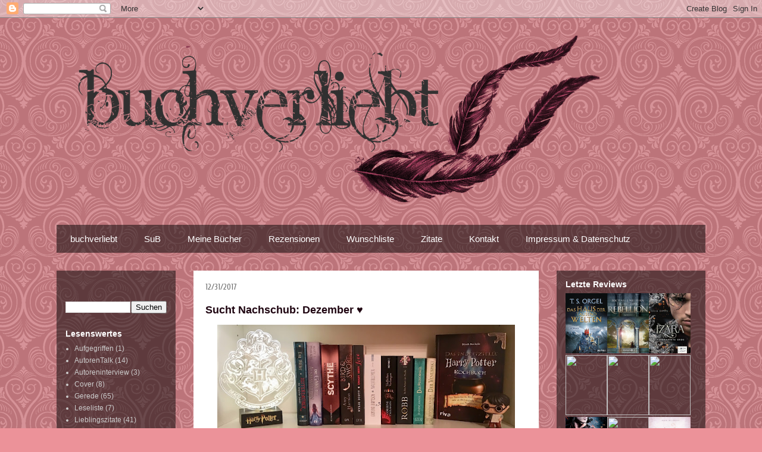

--- FILE ---
content_type: text/html; charset=UTF-8
request_url: https://buchverliebt.blogspot.com/2017/
body_size: 46073
content:
<!DOCTYPE html>
<html class='v2' dir='ltr' lang='de' xmlns='http://www.w3.org/1999/xhtml' xmlns:b='http://www.google.com/2005/gml/b' xmlns:data='http://www.google.com/2005/gml/data' xmlns:expr='http://www.google.com/2005/gml/expr'>
<head>
<link href='https://www.blogger.com/static/v1/widgets/335934321-css_bundle_v2.css' rel='stylesheet' type='text/css'/>
<meta content='width=1100' name='viewport'/>
<meta content='text/html; charset=UTF-8' http-equiv='Content-Type'/>
<meta content='blogger' name='generator'/>
<link href='https://buchverliebt.blogspot.com/favicon.ico' rel='icon' type='image/x-icon'/>
<link href='https://buchverliebt.blogspot.com/2017/' rel='canonical'/>
<link rel="alternate" type="application/atom+xml" title="buchverliebt - Atom" href="https://buchverliebt.blogspot.com/feeds/posts/default" />
<link rel="alternate" type="application/rss+xml" title="buchverliebt - RSS" href="https://buchverliebt.blogspot.com/feeds/posts/default?alt=rss" />
<link rel="service.post" type="application/atom+xml" title="buchverliebt - Atom" href="https://www.blogger.com/feeds/5723666341806850600/posts/default" />
<!--Can't find substitution for tag [blog.ieCssRetrofitLinks]-->
<meta content='https://buchverliebt.blogspot.com/2017/' property='og:url'/>
<meta content='buchverliebt' property='og:title'/>
<meta content='' property='og:description'/>
<title>buchverliebt: 2017</title>
<style type='text/css'>@font-face{font-family:'Cuprum';font-style:normal;font-weight:400;font-display:swap;src:url(//fonts.gstatic.com/s/cuprum/v29/dg45_pLmvrkcOkBnKsOzXyGWTBcmg-X6VjbYJxYmknQHEMmm.woff2)format('woff2');unicode-range:U+0460-052F,U+1C80-1C8A,U+20B4,U+2DE0-2DFF,U+A640-A69F,U+FE2E-FE2F;}@font-face{font-family:'Cuprum';font-style:normal;font-weight:400;font-display:swap;src:url(//fonts.gstatic.com/s/cuprum/v29/dg45_pLmvrkcOkBnKsOzXyGWTBcmg-X6Vj_YJxYmknQHEMmm.woff2)format('woff2');unicode-range:U+0301,U+0400-045F,U+0490-0491,U+04B0-04B1,U+2116;}@font-face{font-family:'Cuprum';font-style:normal;font-weight:400;font-display:swap;src:url(//fonts.gstatic.com/s/cuprum/v29/dg45_pLmvrkcOkBnKsOzXyGWTBcmg-X6VjTYJxYmknQHEMmm.woff2)format('woff2');unicode-range:U+0102-0103,U+0110-0111,U+0128-0129,U+0168-0169,U+01A0-01A1,U+01AF-01B0,U+0300-0301,U+0303-0304,U+0308-0309,U+0323,U+0329,U+1EA0-1EF9,U+20AB;}@font-face{font-family:'Cuprum';font-style:normal;font-weight:400;font-display:swap;src:url(//fonts.gstatic.com/s/cuprum/v29/dg45_pLmvrkcOkBnKsOzXyGWTBcmg-X6VjXYJxYmknQHEMmm.woff2)format('woff2');unicode-range:U+0100-02BA,U+02BD-02C5,U+02C7-02CC,U+02CE-02D7,U+02DD-02FF,U+0304,U+0308,U+0329,U+1D00-1DBF,U+1E00-1E9F,U+1EF2-1EFF,U+2020,U+20A0-20AB,U+20AD-20C0,U+2113,U+2C60-2C7F,U+A720-A7FF;}@font-face{font-family:'Cuprum';font-style:normal;font-weight:400;font-display:swap;src:url(//fonts.gstatic.com/s/cuprum/v29/dg45_pLmvrkcOkBnKsOzXyGWTBcmg-X6VjvYJxYmknQHEA.woff2)format('woff2');unicode-range:U+0000-00FF,U+0131,U+0152-0153,U+02BB-02BC,U+02C6,U+02DA,U+02DC,U+0304,U+0308,U+0329,U+2000-206F,U+20AC,U+2122,U+2191,U+2193,U+2212,U+2215,U+FEFF,U+FFFD;}</style>
<style id='page-skin-1' type='text/css'><!--
/*
-----------------------------------------------
Blogger Template Style
Name:     Travel
Designer: Sookhee Lee
URL:      www.plyfly.net
----------------------------------------------- */
/* Content
----------------------------------------------- */
body {
font: normal normal 14px Verdana, Geneva, sans-serif;
color: #000000;
background: #ec9299 url(//themes.googleusercontent.com/image?id=0BwVBOzw_-hbMNjdhZTQ5ZjMtOTUzOS00ZDRjLTk4YWEtYWFjMDUxYmFmODFj) repeat scroll top center /* Credit: enjoynz (http://www.istockphoto.com/googleimages.php?id=5848437&platform=blogger) */;
}
html body .region-inner {
min-width: 0;
max-width: 100%;
width: auto;
}
a:link {
text-decoration:none;
color: #666666;
}
a:visited {
text-decoration:none;
color: #666666;
}
a:hover {
text-decoration:underline;
color: #999999;
}
.content-outer .content-cap-top {
height: 0;
background: transparent none repeat-x scroll top center;
}
.content-outer {
margin: 0 auto;
padding-top: 0;
}
.content-inner {
background: transparent none repeat-x scroll top center;
background-position: left -0;
background-color: transparent;
padding: 30px;
}
.main-inner .date-outer {
margin-bottom: 2em;
}
/* Header
----------------------------------------------- */
.header-inner .Header .titlewrapper,
.header-inner .Header .descriptionwrapper {
padding-left: 10px;
padding-right: 10px;
}
.Header h1 {
font: normal normal 10px 'Trebuchet MS',Trebuchet,sans-serif;
color: #000000;
}
.Header h1 a {
color: #000000;
}
.Header .description {
color: #666666;
font-size: 130%;
}
/* Tabs
----------------------------------------------- */
.tabs-inner {
margin: 1em 0 0;
padding: 0;
}
.tabs-inner .section {
margin: 0;
}
.tabs-inner .widget ul {
padding: 0;
background: transparent url(https://resources.blogblog.com/blogblog/data/1kt/travel/bg_black_50.png) repeat scroll top center;
}
.tabs-inner .widget li {
border: none;
}
.tabs-inner .widget li a {
display: inline-block;
padding: 1em 1.5em;
color: #ffffff;
font: normal normal 15px Verdana, Geneva, sans-serif;
}
.tabs-inner .widget li.selected a,
.tabs-inner .widget li a:hover {
position: relative;
z-index: 1;
background: transparent url(https://resources.blogblog.com/blogblog/data/1kt/travel/bg_black_50.png) repeat scroll top center;
color: #ffffff;
}
/* Headings
----------------------------------------------- */
h2 {
font: normal bold 14px Verdana, Geneva, sans-serif;
color: #ffffff;
}
.main-inner h2.date-header {
font: normal normal 13px Cuprum;
color: #666666;
}
.footer-inner .widget h2,
.sidebar .widget h2 {
padding-bottom: .5em;
}
/* Main
----------------------------------------------- */
.main-inner {
padding: 30px 0;
}
.main-inner .column-center-inner {
padding: 20px 0;
}
.main-inner .column-center-inner .section {
margin: 0 20px;
}
.main-inner .column-right-inner {
margin-left: 30px;
}
.main-inner .fauxcolumn-right-outer .fauxcolumn-inner {
margin-left: 30px;
background: transparent url(https://resources.blogblog.com/blogblog/data/1kt/travel/bg_black_50.png) repeat scroll top left;
}
.main-inner .column-left-inner {
margin-right: 30px;
}
.main-inner .fauxcolumn-left-outer .fauxcolumn-inner {
margin-right: 30px;
background: transparent url(https://resources.blogblog.com/blogblog/data/1kt/travel/bg_black_50.png) repeat scroll top left;
}
.main-inner .column-left-inner,
.main-inner .column-right-inner {
padding: 15px 0;
}
/* Posts
----------------------------------------------- */
h3.post-title {
margin-top: 20px;
}
h3.post-title a {
font: normal bold 18px Verdana, Geneva, sans-serif;
color: #1f0511;
}
h3.post-title a:hover {
text-decoration: underline;
}
.main-inner .column-center-outer {
background: #ffffff none repeat scroll top left;
_background-image: none;
}
.post-body {
line-height: 1.4;
position: relative;
}
.post-header {
margin: 0 0 1em;
line-height: 1.6;
}
.post-footer {
margin: .5em 0;
line-height: 1.6;
}
#blog-pager {
font-size: 140%;
}
#comments {
background: #cccccc none repeat scroll top center;
padding: 15px;
}
#comments .comment-author {
padding-top: 1.5em;
}
#comments h4,
#comments .comment-author a,
#comments .comment-timestamp a {
color: #1f0511;
}
#comments .comment-author:first-child {
padding-top: 0;
border-top: none;
}
.avatar-image-container {
margin: .2em 0 0;
}
/* Comments
----------------------------------------------- */
#comments a {
color: #1f0511;
}
.comments .comments-content .icon.blog-author {
background-repeat: no-repeat;
background-image: url([data-uri]);
}
.comments .comments-content .loadmore a {
border-top: 1px solid #1f0511;
border-bottom: 1px solid #1f0511;
}
.comments .comment-thread.inline-thread {
background: #ffffff;
}
.comments .continue {
border-top: 2px solid #1f0511;
}
/* Widgets
----------------------------------------------- */
.sidebar .widget {
border-bottom: 2px solid transparent;
padding-bottom: 10px;
margin: 10px 0;
}
.sidebar .widget:first-child {
margin-top: 0;
}
.sidebar .widget:last-child {
border-bottom: none;
margin-bottom: 0;
padding-bottom: 0;
}
.footer-inner .widget,
.sidebar .widget {
font: normal normal 12px Verdana, Geneva, sans-serif;
color: #cccccc;
}
.sidebar .widget a:link {
color: #cccccc;
text-decoration: none;
}
.sidebar .widget a:visited {
color: #cccccc;
}
.sidebar .widget a:hover {
color: #cccccc;
text-decoration: underline;
}
.footer-inner .widget a:link {
color: #666666;
text-decoration: none;
}
.footer-inner .widget a:visited {
color: #666666;
}
.footer-inner .widget a:hover {
color: #666666;
text-decoration: underline;
}
.widget .zippy {
color: #ffffff;
}
.footer-inner {
background: transparent url(https://resources.blogblog.com/blogblog/data/1kt/travel/bg_black_50.png) repeat scroll top center;
}
/* Mobile
----------------------------------------------- */
body.mobile  {
background-size: 100% auto;
}
body.mobile .AdSense {
margin: 0 -10px;
}
.mobile .body-fauxcolumn-outer {
background: transparent none repeat scroll top left;
}
.mobile .footer-inner .widget a:link {
color: #cccccc;
text-decoration: none;
}
.mobile .footer-inner .widget a:visited {
color: #cccccc;
}
.mobile-post-outer a {
color: #1f0511;
}
.mobile-link-button {
background-color: #666666;
}
.mobile-link-button a:link, .mobile-link-button a:visited {
color: #ffffff;
}
.mobile-index-contents {
color: #000000;
}
.mobile .tabs-inner .PageList .widget-content {
background: transparent url(https://resources.blogblog.com/blogblog/data/1kt/travel/bg_black_50.png) repeat scroll top center;
color: #ffffff;
}
.mobile .tabs-inner .PageList .widget-content .pagelist-arrow {
border-left: 1px solid #ffffff;
}

--></style>
<style id='template-skin-1' type='text/css'><!--
body {
min-width: 1150px;
}
.content-outer, .content-fauxcolumn-outer, .region-inner {
min-width: 1150px;
max-width: 1150px;
_width: 1150px;
}
.main-inner .columns {
padding-left: 230px;
padding-right: 280px;
}
.main-inner .fauxcolumn-center-outer {
left: 230px;
right: 280px;
/* IE6 does not respect left and right together */
_width: expression(this.parentNode.offsetWidth -
parseInt("230px") -
parseInt("280px") + 'px');
}
.main-inner .fauxcolumn-left-outer {
width: 230px;
}
.main-inner .fauxcolumn-right-outer {
width: 280px;
}
.main-inner .column-left-outer {
width: 230px;
right: 100%;
margin-left: -230px;
}
.main-inner .column-right-outer {
width: 280px;
margin-right: -280px;
}
#layout {
min-width: 0;
}
#layout .content-outer {
min-width: 0;
width: 800px;
}
#layout .region-inner {
min-width: 0;
width: auto;
}
body#layout div.add_widget {
padding: 8px;
}
body#layout div.add_widget a {
margin-left: 32px;
}
--></style>
<style>
    body {background-image:url(\/\/themes.googleusercontent.com\/image?id=0BwVBOzw_-hbMNjdhZTQ5ZjMtOTUzOS00ZDRjLTk4YWEtYWFjMDUxYmFmODFj);}
    
@media (max-width: 200px) { body {background-image:url(\/\/themes.googleusercontent.com\/image?id=0BwVBOzw_-hbMNjdhZTQ5ZjMtOTUzOS00ZDRjLTk4YWEtYWFjMDUxYmFmODFj&options=w200);}}
@media (max-width: 400px) and (min-width: 201px) { body {background-image:url(\/\/themes.googleusercontent.com\/image?id=0BwVBOzw_-hbMNjdhZTQ5ZjMtOTUzOS00ZDRjLTk4YWEtYWFjMDUxYmFmODFj&options=w400);}}
@media (max-width: 800px) and (min-width: 401px) { body {background-image:url(\/\/themes.googleusercontent.com\/image?id=0BwVBOzw_-hbMNjdhZTQ5ZjMtOTUzOS00ZDRjLTk4YWEtYWFjMDUxYmFmODFj&options=w800);}}
@media (max-width: 1200px) and (min-width: 801px) { body {background-image:url(\/\/themes.googleusercontent.com\/image?id=0BwVBOzw_-hbMNjdhZTQ5ZjMtOTUzOS00ZDRjLTk4YWEtYWFjMDUxYmFmODFj&options=w1200);}}
/* Last tag covers anything over one higher than the previous max-size cap. */
@media (min-width: 1201px) { body {background-image:url(\/\/themes.googleusercontent.com\/image?id=0BwVBOzw_-hbMNjdhZTQ5ZjMtOTUzOS00ZDRjLTk4YWEtYWFjMDUxYmFmODFj&options=w1600);}}
  </style>
<link href='https://www.blogger.com/dyn-css/authorization.css?targetBlogID=5723666341806850600&amp;zx=a7082727-af77-47cb-abf9-51ea0492bd48' media='none' onload='if(media!=&#39;all&#39;)media=&#39;all&#39;' rel='stylesheet'/><noscript><link href='https://www.blogger.com/dyn-css/authorization.css?targetBlogID=5723666341806850600&amp;zx=a7082727-af77-47cb-abf9-51ea0492bd48' rel='stylesheet'/></noscript>
<meta name='google-adsense-platform-account' content='ca-host-pub-1556223355139109'/>
<meta name='google-adsense-platform-domain' content='blogspot.com'/>

<!-- data-ad-client=ca-pub-7551606359750680 -->

</head>
<body class='loading variant-beach'>
<div class='navbar section' id='navbar' name='Navbar'><div class='widget Navbar' data-version='1' id='Navbar1'><script type="text/javascript">
    function setAttributeOnload(object, attribute, val) {
      if(window.addEventListener) {
        window.addEventListener('load',
          function(){ object[attribute] = val; }, false);
      } else {
        window.attachEvent('onload', function(){ object[attribute] = val; });
      }
    }
  </script>
<div id="navbar-iframe-container"></div>
<script type="text/javascript" src="https://apis.google.com/js/platform.js"></script>
<script type="text/javascript">
      gapi.load("gapi.iframes:gapi.iframes.style.bubble", function() {
        if (gapi.iframes && gapi.iframes.getContext) {
          gapi.iframes.getContext().openChild({
              url: 'https://www.blogger.com/navbar/5723666341806850600?origin\x3dhttps://buchverliebt.blogspot.com',
              where: document.getElementById("navbar-iframe-container"),
              id: "navbar-iframe"
          });
        }
      });
    </script><script type="text/javascript">
(function() {
var script = document.createElement('script');
script.type = 'text/javascript';
script.src = '//pagead2.googlesyndication.com/pagead/js/google_top_exp.js';
var head = document.getElementsByTagName('head')[0];
if (head) {
head.appendChild(script);
}})();
</script>
</div></div>
<div class='body-fauxcolumns'>
<div class='fauxcolumn-outer body-fauxcolumn-outer'>
<div class='cap-top'>
<div class='cap-left'></div>
<div class='cap-right'></div>
</div>
<div class='fauxborder-left'>
<div class='fauxborder-right'></div>
<div class='fauxcolumn-inner'>
</div>
</div>
<div class='cap-bottom'>
<div class='cap-left'></div>
<div class='cap-right'></div>
</div>
</div>
</div>
<div class='content'>
<div class='content-fauxcolumns'>
<div class='fauxcolumn-outer content-fauxcolumn-outer'>
<div class='cap-top'>
<div class='cap-left'></div>
<div class='cap-right'></div>
</div>
<div class='fauxborder-left'>
<div class='fauxborder-right'></div>
<div class='fauxcolumn-inner'>
</div>
</div>
<div class='cap-bottom'>
<div class='cap-left'></div>
<div class='cap-right'></div>
</div>
</div>
</div>
<div class='content-outer'>
<div class='content-cap-top cap-top'>
<div class='cap-left'></div>
<div class='cap-right'></div>
</div>
<div class='fauxborder-left content-fauxborder-left'>
<div class='fauxborder-right content-fauxborder-right'></div>
<div class='content-inner'>
<header>
<div class='header-outer'>
<div class='header-cap-top cap-top'>
<div class='cap-left'></div>
<div class='cap-right'></div>
</div>
<div class='fauxborder-left header-fauxborder-left'>
<div class='fauxborder-right header-fauxborder-right'></div>
<div class='region-inner header-inner'>
<div class='header section' id='header' name='Header'><div class='widget Header' data-version='1' id='Header1'>
<div id='header-inner'>
<a href='https://buchverliebt.blogspot.com/' style='display: block'>
<img alt='buchverliebt' height='304px; ' id='Header1_headerimg' src='https://blogger.googleusercontent.com/img/b/R29vZ2xl/AVvXsEgbN1Xa1PGv0hKmt_Y0Le8ESR-lXO4PfTsvLsoS4-dVtxzT_OEDkxeh465sRWBcAkcWNTh7TXGtKxG_7RWKhT_F4qgznzjBrz2_oGJMjNv3G1YwZUkPMEG7UQUV1EhEB1yKTDGsUIA_biE/s1040/buchverliebt5.png' style='display: block' width='912px; '/>
</a>
</div>
</div></div>
</div>
</div>
<div class='header-cap-bottom cap-bottom'>
<div class='cap-left'></div>
<div class='cap-right'></div>
</div>
</div>
</header>
<div class='tabs-outer'>
<div class='tabs-cap-top cap-top'>
<div class='cap-left'></div>
<div class='cap-right'></div>
</div>
<div class='fauxborder-left tabs-fauxborder-left'>
<div class='fauxborder-right tabs-fauxborder-right'></div>
<div class='region-inner tabs-inner'>
<div class='tabs section' id='crosscol' name='Spaltenübergreifend'><div class='widget PageList' data-version='1' id='PageList1'>
<div class='widget-content'>
<ul>
<li>
<a href='https://buchverliebt.blogspot.com/'>buchverliebt</a>
</li>
<li>
<a href='https://www.goodreads.com/review/list/7556412-buchverliebt?shelf=sub'>SuB</a>
</li>
<li>
<a href='https://www.goodreads.com/review/list/7556412?shelf=%23ALL%23'>Meine Bücher</a>
</li>
<li>
<a href='https://buchverliebt.blogspot.com/p/rezension.html'>Rezensionen</a>
</li>
<li>
<a href='https://buchverliebt.blogspot.com/p/wunschliste.html'>Wunschliste</a>
</li>
<li>
<a href='http://buchverliebt.blogspot.de/search/label/Lieblingszitate'>Zitate</a>
</li>
<li>
<a href='https://buchverliebt.blogspot.com/p/kontakt.html'>Kontakt</a>
</li>
<li>
<a href='https://buchverliebt.blogspot.com/p/impressum.html'>Impressum &amp; Datenschutz</a>
</li>
</ul>
<div class='clear'></div>
</div>
</div></div>
<div class='tabs no-items section' id='crosscol-overflow' name='Cross-Column 2'></div>
</div>
</div>
<div class='tabs-cap-bottom cap-bottom'>
<div class='cap-left'></div>
<div class='cap-right'></div>
</div>
</div>
<div class='main-outer'>
<div class='main-cap-top cap-top'>
<div class='cap-left'></div>
<div class='cap-right'></div>
</div>
<div class='fauxborder-left main-fauxborder-left'>
<div class='fauxborder-right main-fauxborder-right'></div>
<div class='region-inner main-inner'>
<div class='columns fauxcolumns'>
<div class='fauxcolumn-outer fauxcolumn-center-outer'>
<div class='cap-top'>
<div class='cap-left'></div>
<div class='cap-right'></div>
</div>
<div class='fauxborder-left'>
<div class='fauxborder-right'></div>
<div class='fauxcolumn-inner'>
</div>
</div>
<div class='cap-bottom'>
<div class='cap-left'></div>
<div class='cap-right'></div>
</div>
</div>
<div class='fauxcolumn-outer fauxcolumn-left-outer'>
<div class='cap-top'>
<div class='cap-left'></div>
<div class='cap-right'></div>
</div>
<div class='fauxborder-left'>
<div class='fauxborder-right'></div>
<div class='fauxcolumn-inner'>
</div>
</div>
<div class='cap-bottom'>
<div class='cap-left'></div>
<div class='cap-right'></div>
</div>
</div>
<div class='fauxcolumn-outer fauxcolumn-right-outer'>
<div class='cap-top'>
<div class='cap-left'></div>
<div class='cap-right'></div>
</div>
<div class='fauxborder-left'>
<div class='fauxborder-right'></div>
<div class='fauxcolumn-inner'>
</div>
</div>
<div class='cap-bottom'>
<div class='cap-left'></div>
<div class='cap-right'></div>
</div>
</div>
<!-- corrects IE6 width calculation -->
<div class='columns-inner'>
<div class='column-center-outer'>
<div class='column-center-inner'>
<div class='main section' id='main' name='Hauptbereich'><div class='widget Blog' data-version='1' id='Blog1'>
<div class='blog-posts hfeed'>

          <div class="date-outer">
        
<h2 class='date-header'><span>12/31/2017</span></h2>

          <div class="date-posts">
        
<div class='post-outer'>
<div class='post hentry uncustomized-post-template' itemprop='blogPost' itemscope='itemscope' itemtype='http://schema.org/BlogPosting'>
<meta content='https://blogger.googleusercontent.com/img/b/R29vZ2xl/AVvXsEgArmC1g5FR3UNf31Nzp2FpxZzuMD7tg7ED_bJN4R7hm-2iiHKoetKkkvM9h6t4XWEH5kKGvjlnQiMBApS9DZAJJD9Hf9T1LJDgH2BQVWEM9IPR2-UymYbm6WtCPI0R4sWPhIJqgUI7k9q3/s640/IMG_E5511.JPG' itemprop='image_url'/>
<meta content='5723666341806850600' itemprop='blogId'/>
<meta content='6491255881774999929' itemprop='postId'/>
<a name='6491255881774999929'></a>
<h3 class='post-title entry-title' itemprop='name'>
<a href='https://buchverliebt.blogspot.com/2017/12/sucht-nachschub-dezember.html'>Sucht Nachschub: Dezember &#9829;</a>
</h3>
<div class='post-header'>
<div class='post-header-line-1'></div>
</div>
<div class='post-body entry-content' id='post-body-6491255881774999929' itemprop='description articleBody'>
<div class="separator" style="clear: both; text-align: center;">
<a href="https://blogger.googleusercontent.com/img/b/R29vZ2xl/AVvXsEgArmC1g5FR3UNf31Nzp2FpxZzuMD7tg7ED_bJN4R7hm-2iiHKoetKkkvM9h6t4XWEH5kKGvjlnQiMBApS9DZAJJD9Hf9T1LJDgH2BQVWEM9IPR2-UymYbm6WtCPI0R4sWPhIJqgUI7k9q3/s1600/IMG_E5511.JPG" imageanchor="1" style="margin-left: 1em; margin-right: 1em;"><span style="font-family: Verdana, sans-serif;"><img border="0" data-original-height="610" data-original-width="1600" height="189" src="https://blogger.googleusercontent.com/img/b/R29vZ2xl/AVvXsEgArmC1g5FR3UNf31Nzp2FpxZzuMD7tg7ED_bJN4R7hm-2iiHKoetKkkvM9h6t4XWEH5kKGvjlnQiMBApS9DZAJJD9Hf9T1LJDgH2BQVWEM9IPR2-UymYbm6WtCPI0R4sWPhIJqgUI7k9q3/s640/IMG_E5511.JPG" width="500" /></span></a></div>
<span style="font-family: Verdana, sans-serif;"><br /></span>
<div style="text-align: justify;">
<span style="font-family: Verdana, sans-serif;">Der Dezember war Neuzugangsreich und, ohoh, ich habe sogar <u>eins vergessen</u>! - Nagut, dann kommt das halt beim nächsten Mal. Aber es sind auch so noch mehr als genug Bücher, nicht wahr? Die meisten davon habe ich doch tatsächlich Franzi von <a href="http://griinsekatzes-leseecke.blogspot.de/"><span style="color: #e69138;"><b>Griinsekatzes-Leseecke</b></span></a> zu verdanken, da zu Weihachten ein Paket ankam mit einigen Büchern, die sie seit Wooooochen für mich zur Seite gelegt hatte. Und die anderen. Na schauen wir mal ...</span></div>
<span style="font-family: Verdana, sans-serif;"><br /></span>
<div class="separator" style="clear: both; text-align: center;">
<a href="https://blogger.googleusercontent.com/img/b/R29vZ2xl/AVvXsEjFZWm69jThU8chG8lyc4EEjSCHjxv3dw5zL4kJYVl5S_W0qvM89Eyy0IYjioyrtU-ii2OVRukMyJWrNNDazKoeY2sT8PonhCt8yrbfh1eUSC96Ssm534gytmXulkQPiG4A7iuzwcL2Ep-u/s1600/IMG_E5514.JPG" imageanchor="1" style="margin-left: 1em; margin-right: 1em;"><span style="font-family: Verdana, sans-serif;"><img border="0" data-original-height="1285" data-original-width="1600" height="400" src="https://blogger.googleusercontent.com/img/b/R29vZ2xl/AVvXsEjFZWm69jThU8chG8lyc4EEjSCHjxv3dw5zL4kJYVl5S_W0qvM89Eyy0IYjioyrtU-ii2OVRukMyJWrNNDazKoeY2sT8PonhCt8yrbfh1eUSC96Ssm534gytmXulkQPiG4A7iuzwcL2Ep-u/s640/IMG_E5514.JPG" width="500" /></span></a></div>
<span style="font-family: Verdana, sans-serif;"><br /></span>
<div style="text-align: justify;">
<span style="font-family: Verdana, sans-serif;">HARRY POTTER! Whoop whoop! Weihnachten meinte es gut mit mir und meine Schwester bescherte mir das <a href="https://www.amazon.de/Das-inoffizielle-Harry-Potter-Kochbuch-Butterbier-K%C3%BCrbispasteten/dp/3742300296/ref=sr_1_1_twi_har_1?ie=UTF8&amp;qid=1514725440&amp;sr=8-1&amp;keywords=harry+potter+kochbuch"><span style="color: #3d85c6;"><b>Harry Potter Kochbuch</b></span></a>. Was ist nahe liegender mir dieses Buch zu schenken?! Ich lese gerne, ich koche gerne, ich liebe HP. Soweit so klar. Ich habe auch schon mal durchgeblättert und siehe da, die Rezepte sind tatsächlich nachkochbar, ich werde mir demnächst mal eins davon heraussuchen und den Kochlöffel schwingen.</span></div>
<span style="font-family: Verdana, sans-serif;"><br /></span>
<div class="separator" style="clear: both; text-align: center;">
<a href="https://blogger.googleusercontent.com/img/b/R29vZ2xl/AVvXsEjSgiPhWC8aId1XLGjEWVSt0g2xy13k9zSZ9IhyTEDrMcgI2xa2cMivzxelrtoaD4AkcW-3E0tbucZueqffPZPk4nzdEGxojElaj_aWO7hg43IYRIBYgzum7uptnAIBCDPd_2BfvXWcIK6h/s1600/IMG_E5519.JPG" imageanchor="1" style="margin-left: 1em; margin-right: 1em;"><span style="font-family: Verdana, sans-serif;"><img border="0" data-original-height="890" data-original-width="1600" height="277" src="https://blogger.googleusercontent.com/img/b/R29vZ2xl/AVvXsEjSgiPhWC8aId1XLGjEWVSt0g2xy13k9zSZ9IhyTEDrMcgI2xa2cMivzxelrtoaD4AkcW-3E0tbucZueqffPZPk4nzdEGxojElaj_aWO7hg43IYRIBYgzum7uptnAIBCDPd_2BfvXWcIK6h/s640/IMG_E5519.JPG" width="500" /></span></a></div>
<span style="font-family: Verdana, sans-serif;"><br /></span>
<span style="font-family: Verdana, sans-serif;"><a href="https://www.amazon.de/Nachtblumen-Carina-Bartsch/dp/3499291088/ref=sr_1_1_twi_pap_1?s=books&amp;ie=UTF8&amp;qid=1514725471&amp;sr=1-1&amp;keywords=nachtblumen"><span style="color: #6fa8dc;"><b>Nachtblumen</b></span></a> &#9829; war ein nachträgliches Geburtstagsgeschenk. Ich habe die Bücher von Carina Bartsch bisher allesamt verschlungen und verspreche mir hier ähnliches. Dass es etwas anders sein wird, als Kirschroter Sommer, ist mir durchaus bewusst, aber Carina kann wunderbar mit Worten umgehen und schrieb auch schon wundervolle Kurzgeschichten. <a href="https://www.amazon.de/Feuer-T%C3%B6dliches-Verlangen-1/dp/3453314573/ref=sr_1_1_twi_pap_1?ie=UTF8&amp;qid=1514725496&amp;sr=8-1&amp;keywords=feuer+t%C3%B6dliches+verlangen"><span style="color: #cc0000;"><b>Feuer: Tödliches Verlangen</b></span></a> ist der erste Band einer Reihe, die ich schon wahnsinnig lange lesen möchte. Nun kann ich dank Franzi einmal mal Glück versuchen, ich bin mal gespannt wie knallhart die Typen in diesen Büchern sein werden. Und zuletzt habe ich mir <a href="https://www.amazon.de/den-Armen-Nacht-Roman-Dallas/dp/3442369665/ref=sr_1_1_twi_pap_1?s=books&amp;ie=UTF8&amp;qid=1514725537&amp;sr=1-1&amp;keywords=in+den+armen+der+nacht"><span style="color: #e06666;"><b>In den Armen der Nacht</b></span></a> - Band 20 - gebraucht für 1 &#8364; gesichtert. Damit besitze ich also Band 1 und Band 20. Juhuuuu! xD</span><br />
<span style="font-family: Verdana, sans-serif;"><br /></span>
<div class="separator" style="clear: both; text-align: center;">
<a href="https://blogger.googleusercontent.com/img/b/R29vZ2xl/AVvXsEhVaasFo-dFrn_FlgJVRck-i2C1VnhgZQeOLYrtyTf6mQ4l5bMWPlz6Hj-IbhAqYLBZGIQdfvvwnoDxilazRD3z6qz2eworhqm2I6p0faCnB5E5JuF9QWfr5tvQvl3rqLByVnkvuLOMLZ9n/s1600/IMG_E5517.JPG" imageanchor="1" style="margin-left: 1em; margin-right: 1em;"><span style="font-family: Verdana, sans-serif;"><img border="0" data-original-height="1140" data-original-width="1600" height="356" src="https://blogger.googleusercontent.com/img/b/R29vZ2xl/AVvXsEhVaasFo-dFrn_FlgJVRck-i2C1VnhgZQeOLYrtyTf6mQ4l5bMWPlz6Hj-IbhAqYLBZGIQdfvvwnoDxilazRD3z6qz2eworhqm2I6p0faCnB5E5JuF9QWfr5tvQvl3rqLByVnkvuLOMLZ9n/s640/IMG_E5517.JPG" width="500" /></span></a></div>
<span style="font-family: Verdana, sans-serif;"><br /></span>
<div style="text-align: justify;">
<span style="font-family: Verdana, sans-serif;">Sooooo, dann habe ich die TB Version mit der gebundenen Version von <a href="https://www.amazon.de/Zeitenzauber-magische-Gondel-Eva-V%C3%B6ller/dp/3843210705/ref=sr_1_1_twi_pap_1?s=books&amp;ie=UTF8&amp;qid=1514725573&amp;sr=1-1&amp;keywords=die+magische+gondel"><span style="color: #45818e;"><b>Zeitenzauber: Die magische Gondel</b></span></a> ertauscht. Ich mag halt lieber die Gebundenen Bücher diese Reihe haben, die ich ganz aktuell erst für mich entdeckt habe. Ich frage mich, wieso ich die Bücher nicht schon vorher gelesen habe? Sie ist vor allem etwas für Leser der Jugendbücher von Kerstin Gier, finde ich. Und dann habe ich mir <a href="https://www.amazon.de/Die-Gabe-Auserw%C3%A4hlten-Chroniken-Verbliebenen/dp/3846600520/ref=sr_1_1_twi_har_1?s=books&amp;ie=UTF8&amp;qid=1514725600&amp;sr=1-1&amp;keywords=die+gabe+der+auserw%C3%A4hlten"><span style="color: #6fa8dc;"><b>Die Gabe der Auserwählten</b></span></a> über Lesejury.de gesichert. Damit ist die Reihe zumindest in meinem Regal schon vollständig. Jetzt gilt es nur noch weiterzulesen. Band 1 war ja schon mal recht gut, vor allem zum Ende hin. Ich bin gespannt, vor allem da Band 3 im Vergleich zu den anderen echt dünn ist.</span></div>
<span style="font-family: Verdana, sans-serif;"><br /></span>
<div class="separator" style="clear: both; text-align: center;">
<a href="https://blogger.googleusercontent.com/img/b/R29vZ2xl/AVvXsEg_1LeYu1UUP-Nqdbjf_avZzabviZbS7KadxeXG6LQVjNcegLaGYwKbkFkgBErm1hT66Sr13I0XWIBQYoaYhLxuMPhUq4dohQ12C-jqTyQMDRuTD7OLhINShKdgYx_V66uyInRSBLdCv0uP/s1600/IMG_E5521.JPG" imageanchor="1" style="margin-left: 1em; margin-right: 1em;"><span style="font-family: Verdana, sans-serif;"><img border="0" data-original-height="906" data-original-width="1600" height="283" src="https://blogger.googleusercontent.com/img/b/R29vZ2xl/AVvXsEg_1LeYu1UUP-Nqdbjf_avZzabviZbS7KadxeXG6LQVjNcegLaGYwKbkFkgBErm1hT66Sr13I0XWIBQYoaYhLxuMPhUq4dohQ12C-jqTyQMDRuTD7OLhINShKdgYx_V66uyInRSBLdCv0uP/s640/IMG_E5521.JPG" width="500" /></span></a></div>
<span style="font-family: Verdana, sans-serif;"><a href="https://www.amazon.de/Scythe-H%C3%BCter-Todes-Neal-Shusterman/dp/3737355061/ref=sr_1_1_twi_har_1?s=books&amp;ie=UTF8&amp;qid=1514725627&amp;sr=1-1&amp;keywords=scythe+die+h%C3%BCter+des+todes"><br /></a></span>
<div style="text-align: justify;">
<span style="font-family: Verdana, sans-serif;"><a href="https://www.amazon.de/Scythe-H%C3%BCter-Todes-Neal-Shusterman/dp/3737355061/ref=sr_1_1_twi_har_1?s=books&amp;ie=UTF8&amp;qid=1514725627&amp;sr=1-1&amp;keywords=scythe+die+h%C3%BCter+des+todes"><span style="color: #b45f06;"><b>Scythe: Die Hüter des Todes</b></span></a> kling so waaaaahnsinnig interessant. Habt ihr es schon gelesen? Ich versuche es mal im Januar zu schaffen, aber ich bin momentan eine Leseschnecke, mal sehen. :D <a href="https://www.amazon.de/Bird-Sword-Bird-Sword-Reihe-Band/dp/3736305486/ref=sr_1_1_twi_per_1?s=books&amp;ie=UTF8&amp;qid=1514725657&amp;sr=1-1&amp;keywords=bird+und+sword"><span style="color: #f6b26b;"><b>Bird &amp; Sword </b></span></a>habe ich bereits durch eine Leserunde bei Lesejury.de gelesen und erhielt jetzt noch das Buch - ist es nicht hübsch?! Ich mag den Goldton des Buches und bin schon echt hibbelig auf Band 2. Dann habe ich mir <a href="https://www.amazon.de/Crazy-Sexy-Love-Dive-Band/dp/3736301995/ref=sr_1_1_twi_per_1?s=books&amp;ie=UTF8&amp;qid=1514725682&amp;sr=1-1&amp;keywords=crazy+sexy+love"><span style="color: red;"><b>Crazy Sexy Love</b></span></a> günstig erstanden, denn es handelt sich um eine SpinnOff zur Rockstar-Reihe der Autorin und die habe ich alle sowas von verschlungen. Ihr kennt das sicher, wenn ihr alle Bücher von einem Autor/einer Autorin liebt und verschlingt? Das ist eine meiner &#9829;-Autorinnen in diesem Genre. Kylie Scott!</span></div>
<span style="font-family: Verdana, sans-serif;"><br /></span>
<div class="separator" style="clear: both; text-align: center;">
<a href="https://blogger.googleusercontent.com/img/b/R29vZ2xl/AVvXsEj-x2HpB7GkL2eGdsogt183IX3ZzI0mPxEZn5PTdk3LjQdn81OPoNfbs7fgb6C9YtgnJVFlS6oNS1uP7eVvo_k_kgUyNB_EoGC758TSMrBdnDHrGr-n6s0o1nKEa1gXUb9qpAiO_q7wRfKL/s1600/IMG_E5518.JPG" imageanchor="1" style="margin-left: 1em; margin-right: 1em;"><span style="font-family: Verdana, sans-serif;"><img border="0" data-original-height="1115" data-original-width="1600" height="347" src="https://blogger.googleusercontent.com/img/b/R29vZ2xl/AVvXsEj-x2HpB7GkL2eGdsogt183IX3ZzI0mPxEZn5PTdk3LjQdn81OPoNfbs7fgb6C9YtgnJVFlS6oNS1uP7eVvo_k_kgUyNB_EoGC758TSMrBdnDHrGr-n6s0o1nKEa1gXUb9qpAiO_q7wRfKL/s640/IMG_E5518.JPG" width="500" /></span></a></div>
<div style="text-align: justify;">
<span style="font-family: Verdana, sans-serif;"><br /></span></div>
<div style="text-align: justify;">
<span style="font-family: Verdana, sans-serif;">Und hier sind noch mehr Bücher, die dank Franzi bei mir einziehen durften. <a href="https://www.amazon.de/Venuspakt-Licht-Schatten-Band/dp/3802582292/ref=sr_1_1?s=books&amp;ie=UTF8&amp;qid=1514725708&amp;sr=1-1&amp;keywords=der+venuspakt"><span style="color: #6aa84f;"><b>Der Venuspakt</b></span></a> und <a href="https://www.amazon.de/Das-Feenorakel-Licht-Schatten-Band/dp/3802586727/ref=sr_1_1?s=books&amp;ie=UTF8&amp;qid=1514725742&amp;sr=1-1&amp;keywords=das+feenorakel"><span style="color: #76a5af;"><b>Das Feenorakel</b></span></a> sind Band 1 und 4. Keine Sorge: Die anderen Bände sind natürlich schon bestellt - haha! :D Ich finde sie so unglaublich schick, oder? Und ich habe mir sagen lassen, dass sie auch echt gut sind. Das glaube ich ungelesen, da gerade die "alten" Reihe von LYX qualitativ echt der Hammer sind, das merke ich immer wieder.&nbsp;</span></div>
<div style="text-align: center;">
<span style="font-family: Georgia, Times New Roman, serif; font-size: large;"><b><br /></b></span></div>
<div style="text-align: center;">
<span style="color: #e06666; font-family: Georgia, Times New Roman, serif; font-size: large;"><b>Und um das ganze hier abzurunden, wünsche ich euch allen einen guten Rutsch in das Jahr 2018 und viele gute Bücher für euch im kommenden Jahr!</b></span></div>
<br />
<div style='clear: both;'></div>
</div>
<div class='post-footer'>
<div class='post-footer-line post-footer-line-1'>
<span class='post-author vcard'>
</span>
<span class='post-timestamp'>
</span>
<span class='reaction-buttons'>
</span>
<span class='post-comment-link'>
<a class='comment-link' href='https://buchverliebt.blogspot.com/2017/12/sucht-nachschub-dezember.html#comment-form' onclick=''>
1 Kommentar:
  </a>
</span>
<span class='post-backlinks post-comment-link'>
</span>
<span class='post-icons'>
<span class='item-control blog-admin pid-1767528042'>
<a href='https://www.blogger.com/post-edit.g?blogID=5723666341806850600&postID=6491255881774999929&from=pencil' title='Post bearbeiten'>
<img alt='' class='icon-action' height='18' src='https://resources.blogblog.com/img/icon18_edit_allbkg.gif' width='18'/>
</a>
</span>
</span>
<div class='post-share-buttons goog-inline-block'>
</div>
</div>
<div class='post-footer-line post-footer-line-2'>
<span class='post-labels'>
Lesezeichen:
<a href='https://buchverliebt.blogspot.com/search/label/B%C3%BCcher' rel='tag'>Bücher</a>,
<a href='https://buchverliebt.blogspot.com/search/label/B%C3%BCcherregal' rel='tag'>Bücherregal</a>,
<a href='https://buchverliebt.blogspot.com/search/label/neu' rel='tag'>neu</a>
</span>
</div>
<div class='post-footer-line post-footer-line-3'>
<span class='post-location'>
</span>
</div>
</div>
</div>
</div>

          </div></div>
        

          <div class="date-outer">
        
<h2 class='date-header'><span>12/24/2017</span></h2>

          <div class="date-posts">
        
<div class='post-outer'>
<div class='post hentry uncustomized-post-template' itemprop='blogPost' itemscope='itemscope' itemtype='http://schema.org/BlogPosting'>
<meta content='https://blogger.googleusercontent.com/img/b/R29vZ2xl/AVvXsEjqU5Mc1CwMPUlXTxwcWTCV-EipRtudPtQkS5-cVorBU-TyyNTgIa3V7sZC20AznDa4Tz6vZGrh_ci1ufmyqmawZcuR0FdeW8luUNv8GfQAARs44THIXCq_5ujhknM9jLeD8KBWwHOFezlm/s320/Baum.jpg' itemprop='image_url'/>
<meta content='5723666341806850600' itemprop='blogId'/>
<meta content='2317827622909545444' itemprop='postId'/>
<a name='2317827622909545444'></a>
<h3 class='post-title entry-title' itemprop='name'>
<a href='https://buchverliebt.blogspot.com/2017/12/ho-ho-ho.html'>HO HO HO! &#9829;</a>
</h3>
<div class='post-header'>
<div class='post-header-line-1'></div>
</div>
<div class='post-body entry-content' id='post-body-2317827622909545444' itemprop='description articleBody'>
<div style="text-align: justify;">
<span style="font-family: Verdana, sans-serif;">Meine lieben buchverliebten,</span></div>
<div style="text-align: justify;">
<span style="font-family: Verdana, sans-serif;"><br /></span></div>
<div style="text-align: justify;">
<span style="font-family: Verdana, sans-serif;">bevor heute Nachmittag bei mir der Weihnachtliche Wahnsinn beginnt, möchte ich allen die dies hier lesen und auch allen, die nicht hier vorbei schauen, frohe Festtage wünschen.&nbsp;</span></div>
<div style="text-align: justify;">
<span style="font-family: Verdana, sans-serif;"><br /></span></div>
<div class="separator" style="clear: both; text-align: center;">
<a href="https://blogger.googleusercontent.com/img/b/R29vZ2xl/AVvXsEjqU5Mc1CwMPUlXTxwcWTCV-EipRtudPtQkS5-cVorBU-TyyNTgIa3V7sZC20AznDa4Tz6vZGrh_ci1ufmyqmawZcuR0FdeW8luUNv8GfQAARs44THIXCq_5ujhknM9jLeD8KBWwHOFezlm/s1600/Baum.jpg" imageanchor="1" style="clear: right; float: right; margin-bottom: 1em; margin-left: 1em;"><img border="0" data-original-height="920" data-original-width="751" height="320" src="https://blogger.googleusercontent.com/img/b/R29vZ2xl/AVvXsEjqU5Mc1CwMPUlXTxwcWTCV-EipRtudPtQkS5-cVorBU-TyyNTgIa3V7sZC20AznDa4Tz6vZGrh_ci1ufmyqmawZcuR0FdeW8luUNv8GfQAARs44THIXCq_5ujhknM9jLeD8KBWwHOFezlm/s320/Baum.jpg" width="261" /></a></div>
<div style="text-align: justify;">
<span style="font-family: Verdana, sans-serif;">Weihnachten ist ja bekanntlich ein Fest der Liebe, ein Fest des Gebens, des Nehmens und der Dankbarkeit. Dass dies leichter gesagt ist, als getan, werden all jene von euch wissen, die zu Weihnachten mit der Familie zusammen kommen und zudem auch Onkel oder Tante <i>Nerv-Mich-Nicht</i> dabei haben. Aber! Wir geben uns alle Mühe, nicht wahr? ;)</span></div>
<div style="text-align: justify;">
<span style="font-family: Verdana, sans-serif;"><br /></span></div>
<div style="text-align: justify;">
<span style="font-family: Verdana, sans-serif;">Wir zählen auf die Dankbarkeit, auf die Liebe. Wir setzen alles auf den Bärtigen und hoffen das beste. Und ehrlich? Am Ende ist es doch gar nicht so schlimm gewesen. Also macht euch keinen Kopf über nervige Pflichtveranstaltungen. Genießt die Zeit, genießt die freien Tage und genießt die schönen Lichter am Baum und jede angezündete Kerze.</span></div>
<div style="text-align: justify;">
<span style="font-family: Verdana, sans-serif;"><br /></span></div>
<div style="text-align: justify;">
<span style="font-family: Verdana, sans-serif;">Auf der Arbeit unter den Kollegen kam in den letzten Tagen die Frage auf, ob wir denn jedem Kunden frohe Weihnachten wünschen würden?!</span></div>
<div style="text-align: justify;">
<span style="font-family: Verdana, sans-serif;">Natürlich. Was für eine Frage!</span></div>
<div style="text-align: justify;">
<span style="font-family: Verdana, sans-serif;">Aber was ist, wenn der Kunde Moslem ist oder Hindu?&nbsp;</span></div>
<div style="text-align: justify;">
<span style="font-family: Verdana, sans-serif;">Kurz darüber nachgedacht und beschlossen: Frohe Festtage kann man jedem wünschen. Freie Tage sind es hier in Deutschland so oder so vorhanden, egal welcher Religion der Mensch angehört.&nbsp;</span></div>
<div style="text-align: justify;">
<span style="font-family: Verdana, sans-serif;">Ich habe die Kollegin mal gefragt, ob sie denn evangelisch oder katholisch sei - sie antwortete damit, sie sei längst aus der Kirche ausgetreten. Ohne Konfession also.&nbsp;</span></div>
<div style="text-align: justify;">
<span style="font-family: Verdana, sans-serif;">Wünsche ich ihr also zum Feierabend, wenn sie uns allen frohe Weihnachtstage wünscht, einfach gar nichts? Was sage ich also? "Danke"?&nbsp;</span></div>
<div style="text-align: justify;">
<span style="font-family: Verdana, sans-serif;">Wir mussten alle lachen und haben bemerkt, wie absurd das alles ist.</span></div>
<div style="text-align: justify;">
<span style="font-family: Verdana, sans-serif;"><br /></span></div>
<div style="text-align: justify;">
<span style="font-family: Verdana, sans-serif;">Also: Habt ALLE schöne Feiertage und ein frohes Fest all jenen, die es feiern. &#9829;</span></div>
<div style="text-align: justify;">
<span style="font-family: Verdana, sans-serif;"><br /></span></div>
<div style="text-align: justify;">
<span style="font-family: Verdana, sans-serif;">HO HO HO!&nbsp;</span></div>
<div style='clear: both;'></div>
</div>
<div class='post-footer'>
<div class='post-footer-line post-footer-line-1'>
<span class='post-author vcard'>
</span>
<span class='post-timestamp'>
</span>
<span class='reaction-buttons'>
</span>
<span class='post-comment-link'>
<a class='comment-link' href='https://buchverliebt.blogspot.com/2017/12/ho-ho-ho.html#comment-form' onclick=''>
2 Kommentare:
  </a>
</span>
<span class='post-backlinks post-comment-link'>
</span>
<span class='post-icons'>
<span class='item-control blog-admin pid-1767528042'>
<a href='https://www.blogger.com/post-edit.g?blogID=5723666341806850600&postID=2317827622909545444&from=pencil' title='Post bearbeiten'>
<img alt='' class='icon-action' height='18' src='https://resources.blogblog.com/img/icon18_edit_allbkg.gif' width='18'/>
</a>
</span>
</span>
<div class='post-share-buttons goog-inline-block'>
</div>
</div>
<div class='post-footer-line post-footer-line-2'>
<span class='post-labels'>
</span>
</div>
<div class='post-footer-line post-footer-line-3'>
<span class='post-location'>
</span>
</div>
</div>
</div>
</div>

          </div></div>
        

          <div class="date-outer">
        
<h2 class='date-header'><span>11/25/2017</span></h2>

          <div class="date-posts">
        
<div class='post-outer'>
<div class='post hentry uncustomized-post-template' itemprop='blogPost' itemscope='itemscope' itemtype='http://schema.org/BlogPosting'>
<meta content='https://blogger.googleusercontent.com/img/b/R29vZ2xl/AVvXsEjy3GvDk4j8TtlNNj454NGXCXPa_C25ivNEqG9nFAG2IdjoOGTXJnnROTAzH3c-sGodd741r1o-plMx3FjFsryPkOIm1ryRqT3-L7ruOFdrwvJgv267rDV3-OozrUugmrajzCKNyFTJL_6P/s320/Zeitzauber+02.+Die+goldene+Br%25C3%25BCcke+-+Eva+V%25C3%25B6ller.jpg' itemprop='image_url'/>
<meta content='5723666341806850600' itemprop='blogId'/>
<meta content='6852208085315921908' itemprop='postId'/>
<a name='6852208085315921908'></a>
<h3 class='post-title entry-title' itemprop='name'>
<a href='https://buchverliebt.blogspot.com/2017/11/zeitenzauber-02-die-goldene-brucke-eva.html'>Zeitenzauber 02. Die goldene Brücke - Eva Völler</a>
</h3>
<div class='post-header'>
<div class='post-header-line-1'></div>
</div>
<div class='post-body entry-content' id='post-body-6852208085315921908' itemprop='description articleBody'>
<div class="separator" style="clear: both; text-align: center;">
<a href="https://blogger.googleusercontent.com/img/b/R29vZ2xl/AVvXsEjy3GvDk4j8TtlNNj454NGXCXPa_C25ivNEqG9nFAG2IdjoOGTXJnnROTAzH3c-sGodd741r1o-plMx3FjFsryPkOIm1ryRqT3-L7ruOFdrwvJgv267rDV3-OozrUugmrajzCKNyFTJL_6P/s1600/Zeitzauber+02.+Die+goldene+Br%25C3%25BCcke+-+Eva+V%25C3%25B6ller.jpg" imageanchor="1" style="clear: right; float: right; margin-bottom: 1em; margin-left: 1em;"><img border="0" data-original-height="500" data-original-width="336" height="320" src="https://blogger.googleusercontent.com/img/b/R29vZ2xl/AVvXsEjy3GvDk4j8TtlNNj454NGXCXPa_C25ivNEqG9nFAG2IdjoOGTXJnnROTAzH3c-sGodd741r1o-plMx3FjFsryPkOIm1ryRqT3-L7ruOFdrwvJgv267rDV3-OozrUugmrajzCKNyFTJL_6P/s320/Zeitzauber+02.+Die+goldene+Br%25C3%25BCcke+-+Eva+V%25C3%25B6ller.jpg" width="215" /></a></div>
<span style="color: #6aa84f; font-family: Helvetica Neue, Arial, Helvetica, sans-serif; font-size: large;"><b>Kurzbeschreibung</b></span><br />
<span style="font-family: Verdana, sans-serif;"><br /></span>
<div style="text-align: justify;">
<span style="font-family: Verdana, sans-serif;">Nachdem Anna sich dem Geheimbund der Zeitwächter angeschlossen hat, lässt das nächste Abenteuer nicht lange auf sich warten. Mitten in ihrer Abiturprüfung ereilt sie eine Schreckensnachricht aus Paris: Sebastiano ist verschollen - und zwar im 17. Jahrhundert! Anna begibt sich auf eine gefährliche Reise und findet ihren Freund tatsächlich in Paris wieder. Doch es gibt ein neues Problem: Er hält sich für einen Musketier und hat keine Ahnung, wer Anna ist. Schafft sie es, seinem Gedächtnis auf die Sprünge zu helfen?</span></div>
<span style="font-family: Verdana, sans-serif;"><br /></span>
<span style="color: #6aa84f; font-family: Helvetica Neue, Arial, Helvetica, sans-serif; font-size: large;"><b>Fazit</b></span><br />
<span style="font-family: Verdana, sans-serif;"><br /></span>
<div style="text-align: justify;">
<span style="font-family: Verdana, sans-serif;">Ich habe mich sehr auf den zweiten Band der Zeitenzauber-Reihe gefreut und habe mich wahnsinnig auf mehr von Anna und Sebastiano gefreut. Was genau ich "mehr" wollte, wusste ich jedoch nicht, bis ich "Die goldene Brücke" vor mir hatte und etwas enttäuscht feststellen musste, dass Sebastiano sich nicht an Anna erinnert. Frustriert, ebenso wie die Protagonistin, sind wir gemeinsam dem Kerl hinterhergelaufen. </span></div>
<div style="text-align: justify;">
<span style="font-family: Verdana, sans-serif;"><br /></span></div>
<div style="text-align: justify;">
<span style="font-family: Verdana, sans-serif;">Die Geschichte an sich war wirklich nicht schlecht. Mir gefiel das Setting der Paris 1625 sehr gut und vor allem die Geschichte um die Musketiere hat man in der Regel schon einmal am Rande gehört. Leider gab es dieses Mal keine Vertiefung der Beziehung zwischen Anna und Sebastiano, weil die er sich einfach nicht an sie erinnert. Zu erleben wie Anna wieder um die Liebe ihres Freundes kämpft war etwas frustrierend, denn das hatten wir doch gerade erst, oder? Wie das ganze jedoch umgesetzt wurde, gefiel mir recht gut. Zwar spielten die Nebenfiguren in Paris nicht eine solch starke Rolle, wie in Venedig (Band 1), dennoch waren interessante Figuren dabei.</span></div>
<div style="text-align: justify;">
<span style="font-family: Verdana, sans-serif;"><br /></span></div>
<div style="text-align: justify;">
<span style="font-family: Verdana, sans-serif;">Ein wenig genervt war ich ebenfalls von Annas notorischer Fallsucht. Mal ehrlich: Wie gewollt tollpatschig kann ein Mensch sein?! Dass sie immer, wenn es der Geschichte möglicherweise gelegen kommt, Bekanntschaft mit dem Asphalt macht ist irgendwann nicht mehr unterhaltsam, nicht mehr witzig und nicht mehr charmant. Es ist ab einem gewissen Punkt unglaubwürdig und nervig. Aber so negativ doch all das klingt ... es war wieder einmal eine wundervolle Zeitreise-Geschichte und ja, Anna hat ihre Macken, aber ich kann sie gut leiden und ja, Sebastiano war nicht er selbst, aber auch das war nur halb so schlimm, wenn man die Geschichte schlussendlich um ganzen betrachtet. </span></div>
<div style="text-align: justify;">
<span style="font-family: Verdana, sans-serif;"><br /></span></div>
<div style="text-align: justify;">
<span style="font-family: Verdana, sans-serif;">Trotz ein paar nicht so schönen Kleinigkeiten habe ich Paris 1625 geliebt und freue mich mal wieder auf den kommenden Band. Vielleicht habe ich das nächste Mal mehr Glück und die beiden haben ein wenig Gelegenheit sich als Paar dem Leser zur Präsentieren.</span></div>
<span style="color: #b6d7a8; font-family: Verdana, sans-serif;"><br /></span>
<div style="text-align: center;">
<span style="color: #b6d7a8; font-family: Verdana, sans-serif;"><b>4/5 Sternen</b></span></div>
<div style="text-align: center;">
<span style="color: #b6d7a8; font-family: Verdana, sans-serif;"><b><br /></b></span></div>
<br />
<div style="background-color: white; text-align: center;">
<b><span style="color: #6aa84f; font-family: Helvetica Neue, Arial, Helvetica, sans-serif;">Informationen zur Reihe</span></b></div>
<div style="background-color: white; text-align: center;">
<span style="font-family: Helvetica Neue, Arial, Helvetica, sans-serif;">Autor: Eva Völler</span></div>
<div style="background-color: white; text-align: center;">
<span style="font-family: Helvetica Neue, Arial, Helvetica, sans-serif;">Verlag: Bastei Luebbe</span></div>
<div style="background-color: white; text-align: center;">
<span style="font-family: Helvetica Neue, Arial, Helvetica, sans-serif;">Taschenbuch: 320 Seiten</span></div>
<div style="background-color: white; text-align: center;">
<span style="font-family: Helvetica Neue, Arial, Helvetica, sans-serif;">Preis: 8,00 &#8364;</span></div>
<div style="background-color: white; text-align: center;">
<span style="font-family: Helvetica Neue, Arial, Helvetica, sans-serif;">Ebook: 6,99 &#8364;</span></div>
<div style="background-color: white; text-align: center;">
<span style="color: #0b5394;"><b><span style="font-family: Helvetica Neue, Arial, Helvetica, sans-serif;"><br /></span></b></span></div>
<div style="background-color: white; text-align: center;">
<b><span style="color: #6aa84f; font-family: Helvetica Neue, Arial, Helvetica, sans-serif;">Informationen zur Reihe</span></b></div>
<div style="background-color: white; text-align: center;">
<span style="font-family: Helvetica Neue, Arial, Helvetica, sans-serif;">1. Die magische Gondel</span></div>
<div style="background-color: white; text-align: center;">
<span style="font-family: Helvetica Neue, Arial, Helvetica, sans-serif;">2. Die goldene Brücke</span></div>
<div style="background-color: white; text-align: center;">
<span style="font-family: Helvetica Neue, Arial, Helvetica, sans-serif;">3. Das verborgene Tor</span></div>
<div style="background-color: white; text-align: center;">
<span style="font-family: Helvetica Neue, Arial, Helvetica, sans-serif;"><br /></span></div>
<div style="background-color: white; text-align: center;">
<b><span style="color: #6aa84f; font-family: Helvetica Neue, Arial, Helvetica, sans-serif;">Weiter geht's mit der Time School</span></b></div>
<div style="background-color: white; text-align: center;">
<span style="font-family: Helvetica Neue, Arial, Helvetica, sans-serif;">0,5. Der Anfang: Time School</span></div>
<div style="background-color: white; text-align: center;">
<span style="font-family: Helvetica Neue, Arial, Helvetica, sans-serif;">1. Auf Ewig Dein</span></div>
<div style='clear: both;'></div>
</div>
<div class='post-footer'>
<div class='post-footer-line post-footer-line-1'>
<span class='post-author vcard'>
</span>
<span class='post-timestamp'>
</span>
<span class='reaction-buttons'>
</span>
<span class='post-comment-link'>
<a class='comment-link' href='https://buchverliebt.blogspot.com/2017/11/zeitenzauber-02-die-goldene-brucke-eva.html#comment-form' onclick=''>
Keine Kommentare:
  </a>
</span>
<span class='post-backlinks post-comment-link'>
</span>
<span class='post-icons'>
<span class='item-control blog-admin pid-1767528042'>
<a href='https://www.blogger.com/post-edit.g?blogID=5723666341806850600&postID=6852208085315921908&from=pencil' title='Post bearbeiten'>
<img alt='' class='icon-action' height='18' src='https://resources.blogblog.com/img/icon18_edit_allbkg.gif' width='18'/>
</a>
</span>
</span>
<div class='post-share-buttons goog-inline-block'>
</div>
</div>
<div class='post-footer-line post-footer-line-2'>
<span class='post-labels'>
Lesezeichen:
<a href='https://buchverliebt.blogspot.com/search/label/4%20Sterne' rel='tag'>4 Sterne</a>,
<a href='https://buchverliebt.blogspot.com/search/label/Bastei%20Luebbe' rel='tag'>Bastei Luebbe</a>,
<a href='https://buchverliebt.blogspot.com/search/label/Baumhaus%20Verlag' rel='tag'>Baumhaus Verlag</a>,
<a href='https://buchverliebt.blogspot.com/search/label/Die%20goldene%20Br%C3%BCcke' rel='tag'>Die goldene Brücke</a>,
<a href='https://buchverliebt.blogspot.com/search/label/Eva%20V%C3%B6ller' rel='tag'>Eva Völler</a>,
<a href='https://buchverliebt.blogspot.com/search/label/Jugend%20Fantasy' rel='tag'>Jugend Fantasy</a>,
<a href='https://buchverliebt.blogspot.com/search/label/Rezension' rel='tag'>Rezension</a>,
<a href='https://buchverliebt.blogspot.com/search/label/Zeitenzauber' rel='tag'>Zeitenzauber</a>,
<a href='https://buchverliebt.blogspot.com/search/label/Zeitreise' rel='tag'>Zeitreise</a>
</span>
</div>
<div class='post-footer-line post-footer-line-3'>
<span class='post-location'>
</span>
</div>
</div>
</div>
</div>

          </div></div>
        

          <div class="date-outer">
        
<h2 class='date-header'><span>11/20/2017</span></h2>

          <div class="date-posts">
        
<div class='post-outer'>
<div class='post hentry uncustomized-post-template' itemprop='blogPost' itemscope='itemscope' itemtype='http://schema.org/BlogPosting'>
<meta content='https://blogger.googleusercontent.com/img/b/R29vZ2xl/AVvXsEgfncQGUsMtPbQ0GKzmfSJCX14eLpPsqastXZxX4teAh2qEyrWdoVnW8PFkTvQVb601Ud-0_YCSTkV6c3FbzI2xyUK0aeTX7eXoWP5zB3bN6RWXH9gSvrR-pHjmLi0XCC6sIKIYioCayzRB/s320/Eve+Dallas+01.+Rendezvous+mit+einem+M%25C3%25B6rder+-+J.+D.+Robb.jpg' itemprop='image_url'/>
<meta content='5723666341806850600' itemprop='blogId'/>
<meta content='2979239823949342777' itemprop='postId'/>
<a name='2979239823949342777'></a>
<h3 class='post-title entry-title' itemprop='name'>
<a href='https://buchverliebt.blogspot.com/2017/11/eve-dallas-01-rendezvous-mit-einem.html'>Eve Dallas 01. Rendezvous mit einem Mörder - J. D. Robb</a>
</h3>
<div class='post-header'>
<div class='post-header-line-1'></div>
</div>
<div class='post-body entry-content' id='post-body-2979239823949342777' itemprop='description articleBody'>
<div class="separator" style="clear: both; text-align: center;">
<a href="https://blogger.googleusercontent.com/img/b/R29vZ2xl/AVvXsEgfncQGUsMtPbQ0GKzmfSJCX14eLpPsqastXZxX4teAh2qEyrWdoVnW8PFkTvQVb601Ud-0_YCSTkV6c3FbzI2xyUK0aeTX7eXoWP5zB3bN6RWXH9gSvrR-pHjmLi0XCC6sIKIYioCayzRB/s1600/Eve+Dallas+01.+Rendezvous+mit+einem+M%25C3%25B6rder+-+J.+D.+Robb.jpg" imageanchor="1" style="clear: right; float: right; margin-bottom: 1em; margin-left: 1em;"><img border="0" data-original-height="1600" data-original-width="1010" height="320" src="https://blogger.googleusercontent.com/img/b/R29vZ2xl/AVvXsEgfncQGUsMtPbQ0GKzmfSJCX14eLpPsqastXZxX4teAh2qEyrWdoVnW8PFkTvQVb601Ud-0_YCSTkV6c3FbzI2xyUK0aeTX7eXoWP5zB3bN6RWXH9gSvrR-pHjmLi0XCC6sIKIYioCayzRB/s320/Eve+Dallas+01.+Rendezvous+mit+einem+M%25C3%25B6rder+-+J.+D.+Robb.jpg" width="201" /></a></div>
<span style="color: #3d85c6; font-family: Helvetica Neue, Arial, Helvetica, sans-serif; font-size: large;"><b>Kurzbeschreibung</b></span><br />
<span style="font-family: Verdana, sans-serif;"><br /></span>
<div style="text-align: justify;">
<span style="font-family: Verdana, sans-serif;">In den zehn Jahren ihres aufreibenden Berufes als Lieutenant der New Yorker Polizei hat die gewitzte, mutige Eve Dallas viel Schreckliches gesehen und, für eine so junge, schöne Frau wie sie, viel zu viel erlebt. Doch sie weiß, dass sie sich auf eines garantiert verlassen kann: auf ihren Instinkt. Bei der Jagd nach einem grausamen Serienmörder, der New York in lähmende Angst versetzt, gerät sie an den undurchsichtigen irischen Milliardär Roarke. Alle Indizien weisen darauf hin, dass er nicht so unschuldig ist, wie er vorgibt zu sein. Doch wider jede Vernunft sprechen Eves Gefühle eine andere Sprache. Sie lässt sich von einem hinreißenden Mann verführen, von dem sie nichts weiß, außer dass er als Killer verdächtigt wird &#8211; und ihr Herz erobert hat.</span></div>
<span style="font-family: Verdana, sans-serif;"><br /></span>
<span style="color: #3d85c6; font-family: Helvetica Neue, Arial, Helvetica, sans-serif; font-size: large;"><b>Fazit</b></span><br />
<span style="font-family: Verdana, sans-serif;"><br /></span>
<div style="text-align: justify;">
<span style="font-family: Verdana, sans-serif;">Lange habe ich überlegt überhaupt ein Buch der Autorin zu lesen, weil sie bekanntermaßen sehr viele Bücher veröffentlicht hat. Was also, wenn mir gefällt was sie schreibt? Dann möchte ich doch ganz bestimmt das meiste davon lesen und wäre gefangen in einer Teufelsspirale aus Büchern und noch mehr Büchern. Dann jedoch wurde mir vor allem die Reihe&nbsp;um Eve Dallas ans Herz gelegt und der erste Band durfte nun bei mir einziehen. Und wie sollte es auch anders sein? Ich habe es gelesen und Eve direkt ins Herz geschlossen. Ich bin verloren ... 34 Bände? Bis jetzt?! Dann kann's ja losgehen.</span></div>
<div style="text-align: justify;">
<span style="font-family: Verdana, sans-serif;"><br /></span></div>
<div style="text-align: justify;">
<span style="color: #0b5394; font-family: Georgia, Times New Roman, serif;"><b>Rendezvous mit einem Mörder</b></span><span style="font-family: Verdana, sans-serif;"> ist ein wundervolles Buch im Bereich Romantic-Thrill. Es fordert den Leser auf mit zu rätseln und zugleich möchte man mehr über Lieutenant Eve Dallas private Geschichte erfahren. Und eben diese Vergangenheit bereitet ihr in diesem ersten Fall Schwierigkeiten die Sache nicht zu persönlich zu nehmen. Es spielen so viele unglaubliche Kleinigkeiten in den Fall mit ein, so dass es wirklich Freude bringt zu erleben wie sehr sie sich in die Arbeit stürzt und zugleich versucht ihr Herz zu schützen. Eve war mir gleich zu Beginn überaus sympathisch, da vor allem ihre forsche Art und die große Klappe für einige Lacher sorgen. Es macht Spaß ihr bei den Ermittlungen zu folgen. </span></div>
<div style="text-align: justify;">
<span style="font-family: Verdana, sans-serif;"><br /></span></div>
<div style="text-align: justify;">
<span style="font-family: Verdana, sans-serif;">Besonderes Augenmerk fordert Milliardär und Mordhauptverdächtiger Roarke. Der genaue Name ist in der Welt nicht bekannt und er hütet so manches Geheimnis, welches es zu ergründen gilt. Der Typ ist absolut undurchsichtig und zeigt nur, was er zeigen will. Die Sache mit seinem Namen interessierte mich besonders. Er selbst passt als Charakter einfach sehr gut ins Bild und er hütet ebenso wie Eve sein vergangenes Leben wie ein Staatsgeheimnis.</span></div>
<div style="text-align: justify;">
<span style="font-family: Verdana, sans-serif;"><br /></span></div>
<div style="text-align: justify;">
<span style="font-family: Verdana, sans-serif;">Besonders gefiel mir der Weltenaufbau, denn die Geschichte spielt in der Zukunft. Schusswaffen sind verboten und auch sonst hat es einige gesellschaftliche Veränderungen gegeben, aber eben nicht so prägnant, als dass der Leser sich nicht mehr zurecht finden würde. Natürlich ist mit dieser einen Geschichte nicht alles gesagt und ich habe es zu Anfang bereits erwähnt: Es gibt so viele Bände in dieser Reihe, dass ich mir noch den einen oder anderen Schmankerl erhoffe. Ich bin gespannt. </span></div>
<div style="text-align: justify;">
<span style="font-family: Verdana, sans-serif;"><br /></span></div>
<div style="text-align: justify;">
<span style="font-family: Verdana, sans-serif;">Insgesamt bietet </span><b><span style="color: #0b5394; font-family: Georgia, Times New Roman, serif;">Rendezvous mit einem Mörder</span></b><span style="font-family: Verdana, sans-serif;"> dem Leser einen spannenden Fall, interessante Charaktere, schlagkräftige Aussagen und mehr als genug Geheimnisse und die kommenden Bände zu füllen. Ich freue mich darauf, mehr von Eve Dallas, ihren Fällen und all dem Drumherum zu erfahren. </span></div>
<span style="font-family: Verdana, sans-serif;"><br /></span>
<div style="text-align: center;">
<span style="color: #93c47d; font-family: Verdana, sans-serif;"><b>5/5 Sternen</b></span></div>
<div style="text-align: center;">
<span style="font-family: Verdana, sans-serif;"><br /></span></div>
<div class="separator" style="clear: both; text-align: center;">
<a href="https://blogger.googleusercontent.com/img/b/R29vZ2xl/AVvXsEgcD1wkHajPSQ6XS7d-9zQRB54g0Qb0i7-zhTy4wedLbgwTGs52tPFYly1PyjPxZ3Zl6JPrdC2eNqkUmsRstphs7KKPR5hkBAS_kK7zHPgOj5URn0lyoedsmLxinhyTmNT6NlLPnjVJmjXA/s1600/blanvalent.gif" imageanchor="1" style="margin-left: 1em; margin-right: 1em;"><img border="0" data-original-height="50" data-original-width="136" src="https://blogger.googleusercontent.com/img/b/R29vZ2xl/AVvXsEgcD1wkHajPSQ6XS7d-9zQRB54g0Qb0i7-zhTy4wedLbgwTGs52tPFYly1PyjPxZ3Zl6JPrdC2eNqkUmsRstphs7KKPR5hkBAS_kK7zHPgOj5URn0lyoedsmLxinhyTmNT6NlLPnjVJmjXA/s1600/blanvalent.gif" /></a></div>
<div style="text-align: center;">
<span style="font-family: Verdana, sans-serif;"><br /></span></div>
<div style="text-align: center;">
<span style="color: #3d85c6; font-family: Helvetica Neue, Arial, Helvetica, sans-serif;"><b>Informationen zum Buch</b></span></div>
<div style="text-align: center;">
<span style="font-family: Helvetica Neue, Arial, Helvetica, sans-serif;">Verlag: blanvalet&nbsp;</span></div>
<div style="text-align: center;">
<span style="font-family: Helvetica Neue, Arial, Helvetica, sans-serif;">Autor: J. D. Robb</span></div>
<div style="text-align: center;">
<span style="font-family: Helvetica Neue, Arial, Helvetica, sans-serif;">Taschenbuch: 384 Seiten</span></div>
<div style="text-align: center;">
<span style="font-family: Helvetica Neue, Arial, Helvetica, sans-serif;">Preis: 9,99 &#8364;</span></div>
<div style="text-align: center;">
<span style="font-family: Helvetica Neue, Arial, Helvetica, sans-serif;">Ebook: 8,99 &#8364;</span></div>
<div style="text-align: center;">
<span style="font-family: Helvetica Neue, Arial, Helvetica, sans-serif;"><br /></span></div>
<div style="text-align: center;">
<span style="color: #3d85c6; font-family: Helvetica Neue, Arial, Helvetica, sans-serif;"><b>Informationen zur Reihe</b></span></div>
<div style="text-align: center;">
<span style="font-family: Helvetica Neue, Arial, Helvetica, sans-serif;">1. Rendezvous mit einem Mörder</span></div>
<div style="text-align: center;">
<span style="font-family: Helvetica Neue, Arial, Helvetica, sans-serif;">2. Tödliche Küsse</span></div>
<div style="text-align: center;">
<span style="font-family: Helvetica Neue, Arial, Helvetica, sans-serif;">3. Eine mörderische Hochzeit</span></div>
<div style="text-align: center;">
<span style="font-family: Helvetica Neue, Arial, Helvetica, sans-serif;">4. Bis in den Tod</span></div>
<div style="text-align: center;">
<a href="https://www.amazon.de/J.-D.-Robb/e/B000APT7Y0/ref=dp_byline_cont_book_1"><span style="color: #666666; font-family: Helvetica Neue, Arial, Helvetica, sans-serif;">-weitere Bände hier-</span></a></div>
<div style="text-align: center;">
<span style="font-family: Verdana, sans-serif;"><br /></span></div>
<div style='clear: both;'></div>
</div>
<div class='post-footer'>
<div class='post-footer-line post-footer-line-1'>
<span class='post-author vcard'>
</span>
<span class='post-timestamp'>
</span>
<span class='reaction-buttons'>
</span>
<span class='post-comment-link'>
<a class='comment-link' href='https://buchverliebt.blogspot.com/2017/11/eve-dallas-01-rendezvous-mit-einem.html#comment-form' onclick=''>
2 Kommentare:
  </a>
</span>
<span class='post-backlinks post-comment-link'>
</span>
<span class='post-icons'>
<span class='item-control blog-admin pid-1767528042'>
<a href='https://www.blogger.com/post-edit.g?blogID=5723666341806850600&postID=2979239823949342777&from=pencil' title='Post bearbeiten'>
<img alt='' class='icon-action' height='18' src='https://resources.blogblog.com/img/icon18_edit_allbkg.gif' width='18'/>
</a>
</span>
</span>
<div class='post-share-buttons goog-inline-block'>
</div>
</div>
<div class='post-footer-line post-footer-line-2'>
<span class='post-labels'>
Lesezeichen:
<a href='https://buchverliebt.blogspot.com/search/label/5%20Sterne' rel='tag'>5 Sterne</a>,
<a href='https://buchverliebt.blogspot.com/search/label/Eve%20Dallas' rel='tag'>Eve Dallas</a>,
<a href='https://buchverliebt.blogspot.com/search/label/J.%20D.%20Robb' rel='tag'>J. D. Robb</a>,
<a href='https://buchverliebt.blogspot.com/search/label/Nora%20Roberts' rel='tag'>Nora Roberts</a>,
<a href='https://buchverliebt.blogspot.com/search/label/Rendezvous%20mit%20einem%20M%C3%B6rder' rel='tag'>Rendezvous mit einem Mörder</a>,
<a href='https://buchverliebt.blogspot.com/search/label/Rezension' rel='tag'>Rezension</a>,
<a href='https://buchverliebt.blogspot.com/search/label/Rezensionsexemplar' rel='tag'>Rezensionsexemplar</a>,
<a href='https://buchverliebt.blogspot.com/search/label/Romantic-Thrill' rel='tag'>Romantic-Thrill</a>
</span>
</div>
<div class='post-footer-line post-footer-line-3'>
<span class='post-location'>
</span>
</div>
</div>
</div>
</div>

          </div></div>
        

          <div class="date-outer">
        
<h2 class='date-header'><span>11/17/2017</span></h2>

          <div class="date-posts">
        
<div class='post-outer'>
<div class='post hentry uncustomized-post-template' itemprop='blogPost' itemscope='itemscope' itemtype='http://schema.org/BlogPosting'>
<meta content='https://blogger.googleusercontent.com/img/b/R29vZ2xl/AVvXsEgcvZBdxNLxzBnl_pIeV8D7VOLtvEjcuQURxYQMKK30mMpf25DU4Lgu1PZFzlnFadDqlzFuqdJgDTN9RMIxgXcx27FtcAUVF3tF7NCd_U3dl-ZQsIIkDOrkFmf65QFswVkj-WYQ0rAdqpxZ/s400/Der+Sch%25C3%25B6pfer+der+Wolken+von+Marie+Gra%25C3%259Fhoff+buchverliebt+Drachenmond+Verlag.jpg' itemprop='image_url'/>
<meta content='5723666341806850600' itemprop='blogId'/>
<meta content='5042278338912321273' itemprop='postId'/>
<a name='5042278338912321273'></a>
<h3 class='post-title entry-title' itemprop='name'>
<a href='https://buchverliebt.blogspot.com/2017/11/sucht-nachschub-von-liebevollen.html'>Sucht-Nachschub: Von liebevollen Blödmännern, über Schöpfer der Wolken bis hin zu Vampiren, Nebelmagie und Überraschungs-Miezen</a>
</h3>
<div class='post-header'>
<div class='post-header-line-1'></div>
</div>
<div class='post-body entry-content' id='post-body-5042278338912321273' itemprop='description articleBody'>
<div class="separator" style="clear: both; text-align: center;">
<a href="https://blogger.googleusercontent.com/img/b/R29vZ2xl/AVvXsEgcvZBdxNLxzBnl_pIeV8D7VOLtvEjcuQURxYQMKK30mMpf25DU4Lgu1PZFzlnFadDqlzFuqdJgDTN9RMIxgXcx27FtcAUVF3tF7NCd_U3dl-ZQsIIkDOrkFmf65QFswVkj-WYQ0rAdqpxZ/s1600/Der+Sch%25C3%25B6pfer+der+Wolken+von+Marie+Gra%25C3%259Fhoff+buchverliebt+Drachenmond+Verlag.jpg" imageanchor="1" style="margin-left: 1em; margin-right: 1em;"><img border="0" data-original-height="1356" data-original-width="1600" height="338" src="https://blogger.googleusercontent.com/img/b/R29vZ2xl/AVvXsEgcvZBdxNLxzBnl_pIeV8D7VOLtvEjcuQURxYQMKK30mMpf25DU4Lgu1PZFzlnFadDqlzFuqdJgDTN9RMIxgXcx27FtcAUVF3tF7NCd_U3dl-ZQsIIkDOrkFmf65QFswVkj-WYQ0rAdqpxZ/s400/Der+Sch%25C3%25B6pfer+der+Wolken+von+Marie+Gra%25C3%259Fhoff+buchverliebt+Drachenmond+Verlag.jpg" width="400" /></a></div>
<div>
<span style="color: #674ea7; font-family: Helvetica Neue, Arial, Helvetica, sans-serif; font-size: large;"><b><br /></b></span></div>
<div style="text-align: center;">
<a href="https://www.amazon.de/Die-Sch%C3%B6pfer-Wolken-Marie-Gra%C3%9Fhoff/dp/3959910983/ref=sr_1_1_twi_pap_1?ie=UTF8&amp;qid=1510937698&amp;sr=8-1&amp;keywords=der+sch%C3%B6pfer+der+wolken"><span style="color: #674ea7; font-family: Georgia, Times New Roman, serif;"><b>Der Schöpfer der Wolken - Marie Graßhoff</b></span></a></div>
<div style="text-align: justify;">
<span style="font-family: Verdana, sans-serif;">ENDLICH! &#9829;&nbsp;</span><span style="font-family: Verdana, sans-serif;">Ich muss ja gestehen, ich hatte zwischenzeitlich die Befürchtung das Buch von Marie Graßhoff würde 1. niemals gedruckt erscheinen und mich somit 2. niemals erreichen. Aber: ENDLICH! Und alles glänzt und schimmert und strahlt mich an und sowieso und überhaupt ... und hach. Freude pur. :D</span></div>
<div style="text-align: justify;">
<span style="font-family: Verdana, sans-serif;"><br /></span></div>
<div class="separator" style="clear: both; text-align: center;">
<a href="https://blogger.googleusercontent.com/img/b/R29vZ2xl/AVvXsEgF-BnCkLV3Z9Vo892UsbY0vFG8BreDnGDHmA-GVT9L3DTmRMI6EnHBvKzfFM-Z0dvpws0PhZSkoSULvu8V1WKji15C76rBjVvASzjKDhEcn7xhV7lFVOUGxT4iVufTQzNZ_tvY_ddAFhrD/s1600/Die+Chroniken+der+Verbliebenen+02.+Das+Herz+des+Verr%25C3%25A4ters+von+Mary+E.+Pearson+buchverliebt.jpg" imageanchor="1" style="margin-left: 1em; margin-right: 1em;"><img border="0" data-original-height="1600" data-original-width="1486" height="400" src="https://blogger.googleusercontent.com/img/b/R29vZ2xl/AVvXsEgF-BnCkLV3Z9Vo892UsbY0vFG8BreDnGDHmA-GVT9L3DTmRMI6EnHBvKzfFM-Z0dvpws0PhZSkoSULvu8V1WKji15C76rBjVvASzjKDhEcn7xhV7lFVOUGxT4iVufTQzNZ_tvY_ddAFhrD/s400/Die+Chroniken+der+Verbliebenen+02.+Das+Herz+des+Verr%25C3%25A4ters+von+Mary+E.+Pearson+buchverliebt.jpg" width="371" /></a></div>
<div style="text-align: justify;">
<span style="font-family: Verdana, sans-serif;"><br /></span></div>
<div style="text-align: center;">
<a href="https://www.amazon.de/Das-Herz-Verr%C3%A4ters-Chroniken-Verbliebenen/dp/3846600423/ref=sr_1_1_twi_har_1?s=books&amp;ie=UTF8&amp;qid=1510937847&amp;sr=1-1&amp;keywords=das+herz+des+verr%C3%A4ters"><span style="color: #cc0000; font-family: Georgia, Times New Roman, serif;"><b>Die Chroniken der Verbliebenen 02. Das Herz des Verräters - Mary E. Pearson</b></span></a></div>
<div style="text-align: justify;">
<span style="font-family: Verdana, sans-serif;">Nachdem ich Band 1 erfolgreich beendet habe und das Ende mich noch einmal richtig mitgerissen hat, musste direkt Band 2 her. Natürlich werde ich diese Geschichte weiterlesen und ich habe auch schon so einiges darüber gehört, dass die Autorin weitere Stolpersteine gelegt hat.&nbsp;</span></div>
<div style="text-align: justify;">
<span style="font-family: Verdana, sans-serif;"><br /></span></div>
<div class="separator" style="clear: both; text-align: center;">
<a href="https://blogger.googleusercontent.com/img/b/R29vZ2xl/AVvXsEhe2V7_P9aoHPCUWAiU-r0DLOuP-h_kFee1kHRvSW1-HVIVxnOfoQ6L7kTx8qiGpM0CDqPBBeN_oGAdzsQw-e_qUp4Oklo2GwunNwXDMcHXPS2mR3_RtOBhkKAHsh_I7ucE1Y6up56xp9Bs/s1600/Mistborn+06.+Die+B%25C3%25A4nder+der+Trauer+Brandon+Sanderson+buchverliebt.jpg" imageanchor="1" style="margin-left: 1em; margin-right: 1em;"><img border="0" data-original-height="1059" data-original-width="1600" height="263" src="https://blogger.googleusercontent.com/img/b/R29vZ2xl/AVvXsEhe2V7_P9aoHPCUWAiU-r0DLOuP-h_kFee1kHRvSW1-HVIVxnOfoQ6L7kTx8qiGpM0CDqPBBeN_oGAdzsQw-e_qUp4Oklo2GwunNwXDMcHXPS2mR3_RtOBhkKAHsh_I7ucE1Y6up56xp9Bs/s400/Mistborn+06.+Die+B%25C3%25A4nder+der+Trauer+Brandon+Sanderson+buchverliebt.jpg" width="400" /></a></div>
<div style="text-align: center;">
<span style="color: orange; font-family: Georgia, Times New Roman, serif;"><b><br /></b></span></div>
<div style="text-align: center;">
<a href="https://www.amazon.de/B%C3%A4nder-Trauer-Nebelgeborenen-Roman-Nebelgeborenen-Band/dp/3492704441/ref=sr_1_1_twi_per_1?s=books&amp;ie=UTF8&amp;qid=1510938348&amp;sr=1-1&amp;keywords=b%C3%A4nder+der+trauer&amp;dpID=51xllraNY1L&amp;preST=_SY264_BO1,204,203,200_QL40_&amp;dpSrc=srch"><span style="color: orange; font-family: Georgia, Times New Roman, serif;"><b>Mistborn 06. Bänder der Trauer - Brandon Sanderson</b></span></a></div>
<div style="text-align: justify;">
<span style="font-family: Verdana, sans-serif;">Und Band 6 - tadaaaa. Das ganze soll eine Trilogie aus Trilogien werden habe ich irgendwo einmal gelesen. Das bedeutet aber auch, dass eine weitere Geschichte hier seinen Abschluss findet. Brandon Sanderson ist ja oft für eine Überraschung gut, also mal sehen, was er dieses Mal für uns im Petto hat.&nbsp;</span></div>
<div style="text-align: justify;">
<br /></div>
<div class="separator" style="clear: both; text-align: center;">
<a href="https://blogger.googleusercontent.com/img/b/R29vZ2xl/AVvXsEhtcY29u-KcHLJozrZUwnhYWCzAvIrYg8C9YXMdJpETvX6kErcWbkfi7WHU-BWUDPp3lxgtkJXhyAAa6ZBzjey_q4_nWjgoeN_SXI6mpFRaQ5zZWZxuvkOFcsTvVou6RsHCiv-v2xEpYpnG/s1600/Midnight+Breed+13.+Versto%25C3%259Fene+des+Lichts+von+Lara+Adrian+buchverliebt+LYX+Verlag.jpg" imageanchor="1" style="margin-left: 1em; margin-right: 1em;"><img border="0" data-original-height="993" data-original-width="1600" height="247" src="https://blogger.googleusercontent.com/img/b/R29vZ2xl/AVvXsEhtcY29u-KcHLJozrZUwnhYWCzAvIrYg8C9YXMdJpETvX6kErcWbkfi7WHU-BWUDPp3lxgtkJXhyAAa6ZBzjey_q4_nWjgoeN_SXI6mpFRaQ5zZWZxuvkOFcsTvVou6RsHCiv-v2xEpYpnG/s400/Midnight+Breed+13.+Versto%25C3%259Fene+des+Lichts+von+Lara+Adrian+buchverliebt+LYX+Verlag.jpg" width="400" /></a></div>
<div style="text-align: justify;">
<br /></div>
<div style="text-align: center;">
<a href="https://www.amazon.de/Versto%C3%9Fene-Lichts-Lara-Adrian/dp/3802598199/ref=sr_1_1_twi_pap_1?s=books&amp;ie=UTF8&amp;qid=1510938420&amp;sr=1-1&amp;keywords=versto%C3%9Fene+des+lichts"><span style="color: #c27ba0; font-family: Georgia, Times New Roman, serif;"><b>Midnight Breed 13. Verstrossene des Lichts - Lara Adrian</b></span></a></div>
<div style="text-align: justify;">
<span style="font-family: Verdana, sans-serif;">Dieses Mängelexemplar fiel mir die Tage beim Einkaufen in die Hände und Überraschung. Es fehlte mir noch. Das Buch ist in einem überraschend guten Zustand und darum waren die paar Euro wunderbar investiert. Ich freue mich.&nbsp;</span></div>
<div style="text-align: justify;">
<br /></div>
<div class="separator" style="clear: both; text-align: center;">
<a href="https://blogger.googleusercontent.com/img/b/R29vZ2xl/AVvXsEgbhXNUqGRYNn9u6nBN7_elqLaKGfSQYU0ibahn0xYlKfx5_7FBAisRl3w3YP0bshNjpHCSBUcdH4UIbujiR9Ynz4rEdfea-RFe0mzHp5FjTkAclHUlT5i3Oio1p8otuWvhqL3CRNvUJ4pv/s1600/Poppy+J+Anderson+New+York+Titans+Foodball+Buch+buchverliebt.jpg" imageanchor="1" style="margin-left: 1em; margin-right: 1em;"><img border="0" data-original-height="622" data-original-width="1600" height="155" src="https://blogger.googleusercontent.com/img/b/R29vZ2xl/AVvXsEgbhXNUqGRYNn9u6nBN7_elqLaKGfSQYU0ibahn0xYlKfx5_7FBAisRl3w3YP0bshNjpHCSBUcdH4UIbujiR9Ynz4rEdfea-RFe0mzHp5FjTkAclHUlT5i3Oio1p8otuWvhqL3CRNvUJ4pv/s400/Poppy+J+Anderson+New+York+Titans+Foodball+Buch+buchverliebt.jpg" width="400" /></a></div>
<div style="text-align: justify;">
<br /></div>
<div style="text-align: justify;">
<a href="https://www.amazon.de/Wer-will-schon-einen-Footballspieler/dp/154037839X/ref=sr_1_1_twi_pap_1?s=books&amp;ie=UTF8&amp;qid=1510938463&amp;sr=1-1&amp;keywords=wer+will+schon+einen+footballspieler&amp;dpID=513I2K93QaL&amp;preST=_SY264_BO1,204,203,200_QL40_&amp;dpSrc=srch"><span style="color: #cc0000; font-family: Georgia, Times New Roman, serif;"><b>New York Titans 14. Wer will schon einen Footballspieler? - Poppy J. Anderson</b></span></a></div>
<div style="text-align: center;">
<a href="https://www.amazon.de/Verr%C3%BCckt-einem-Tollpatsch-Poppy-Anderson/dp/1521460698/ref=pd_sim_14_2?_encoding=UTF8&amp;psc=1&amp;refRID=72X1Y87AKZZ7JWVS841Z"><span style="color: #e06666; font-family: Georgia, Times New Roman, serif;"><b>New York Titans 15. Verrückt nach einem Tollpatsch - Poppy J. Anderson</b></span></a></div>
<div style="text-align: justify;">
<span style="font-family: Verdana, sans-serif;">Beide Bücher waren längst überfällig. Ich bin ein bekennender Fan der ersten Stunde und bin ganz schockiert, dass ich noch nicht auf Stand bin. Shame on me. Poppys Geschichten sind immer so voller Leben, Witz und Charme. Ich freue mich schon darauf sie demnächst hintereinander weg zu suchten. So wie man das eben mit guten Büchern einer Lieblingsautorin tut. :D</span></div>
<div style="text-align: justify;">
<br /></div>
<div class="separator" style="clear: both; text-align: center;">
<a href="https://blogger.googleusercontent.com/img/b/R29vZ2xl/AVvXsEiCblcgbMAXiaaLvkUrkSL5X8DUOSif6MKTgroW4pmlTKiccPZIiRRd434g41mvyd5Tag0Nv5-x5gwlVXVAYi_JivPYOXrvsRzfMEa2VWzVxa5k44irqc9WzAIOqRd1Rjz878dmw4Uw6lP6/s1600/Mize+undercover+Mina+Teichert+buchverliebt+Katzenberger.jpg" imageanchor="1" style="margin-left: 1em; margin-right: 1em;"><img border="0" data-original-height="960" data-original-width="720" height="400" src="https://blogger.googleusercontent.com/img/b/R29vZ2xl/AVvXsEiCblcgbMAXiaaLvkUrkSL5X8DUOSif6MKTgroW4pmlTKiccPZIiRRd434g41mvyd5Tag0Nv5-x5gwlVXVAYi_JivPYOXrvsRzfMEa2VWzVxa5k44irqc9WzAIOqRd1Rjz878dmw4Uw6lP6/s400/Mize+undercover+Mina+Teichert+buchverliebt+Katzenberger.jpg" width="300" /></a></div>
<div style="text-align: justify;">
<br /></div>
<div style="text-align: center;">
<a href="https://www.amazon.de/Mieze-Undercover-Daniela-Katzenbeger-Krimi/dp/3959101392/ref=sr_1_1?s=books&amp;ie=UTF8&amp;qid=1510938515&amp;sr=1-1&amp;keywords=mieze+undercover&amp;dpID=51HBOM826LL&amp;preST=_SY264_BO1,204,203,200_QL40_&amp;dpSrc=srch"><span style="color: #ea9999; font-family: Georgia, Times New Roman, serif;"><b>Mieze Undercover: Der 1. Fall für Mieze Moll - Mina Teichert</b></span></a></div>
<div style="text-align: justify;">
<span style="font-family: Verdana, sans-serif;">Das war mal eine gelungene Überraschung, denn ich hatte weder dieses Buch, noch den Verlag auf dem Schirm. Gleich ein Grund hier mal näher ins Geschehen einzutauchen, denn neben Plüschhandschellen und anderen wichtigen Ermittlungsgegenständen wurde mir dieses wunder-rosane Exemplar des ersten Bandes zur neuen Reihe zugeschickt. Na, wenn das nicht zumindest einen genaueren Blick wert ist, dann weiß ich es auch nicht.</span></div>
<div style="text-align: justify;">
<br /></div>
<div style='clear: both;'></div>
</div>
<div class='post-footer'>
<div class='post-footer-line post-footer-line-1'>
<span class='post-author vcard'>
</span>
<span class='post-timestamp'>
</span>
<span class='reaction-buttons'>
</span>
<span class='post-comment-link'>
<a class='comment-link' href='https://buchverliebt.blogspot.com/2017/11/sucht-nachschub-von-liebevollen.html#comment-form' onclick=''>
1 Kommentar:
  </a>
</span>
<span class='post-backlinks post-comment-link'>
</span>
<span class='post-icons'>
<span class='item-control blog-admin pid-1767528042'>
<a href='https://www.blogger.com/post-edit.g?blogID=5723666341806850600&postID=5042278338912321273&from=pencil' title='Post bearbeiten'>
<img alt='' class='icon-action' height='18' src='https://resources.blogblog.com/img/icon18_edit_allbkg.gif' width='18'/>
</a>
</span>
</span>
<div class='post-share-buttons goog-inline-block'>
</div>
</div>
<div class='post-footer-line post-footer-line-2'>
<span class='post-labels'>
Lesezeichen:
<a href='https://buchverliebt.blogspot.com/search/label/B%C3%BCcherregal' rel='tag'>Bücherregal</a>,
<a href='https://buchverliebt.blogspot.com/search/label/neu' rel='tag'>neu</a>,
<a href='https://buchverliebt.blogspot.com/search/label/sucht-Nachschub' rel='tag'>sucht-Nachschub</a>
</span>
</div>
<div class='post-footer-line post-footer-line-3'>
<span class='post-location'>
</span>
</div>
</div>
</div>
</div>

          </div></div>
        

          <div class="date-outer">
        
<h2 class='date-header'><span>11/14/2017</span></h2>

          <div class="date-posts">
        
<div class='post-outer'>
<div class='post hentry uncustomized-post-template' itemprop='blogPost' itemscope='itemscope' itemtype='http://schema.org/BlogPosting'>
<meta content='https://blogger.googleusercontent.com/img/b/R29vZ2xl/AVvXsEgAQKAyCsfe0PuVROeMO8A1mpi6cHK4YugHmHDbV4DzTw7v8GUFWXzEwRTcO_xh_0pFCQagKxsZPCftHaYcX8auJ8EQ5YIGoYTpXmibBDUf8O11LvJc9VAliY9qYv6Rw-keBjObHadpyeAI/s320/Zeitzauber+01.+Die+magische+Gondel+-+Eva+V%25C3%25B6ller.jpg' itemprop='image_url'/>
<meta content='5723666341806850600' itemprop='blogId'/>
<meta content='4779047410900776303' itemprop='postId'/>
<a name='4779047410900776303'></a>
<h3 class='post-title entry-title' itemprop='name'>
<a href='https://buchverliebt.blogspot.com/2017/11/zeitzauber-01-die-magische-gondel-eva.html'>Zeitzauber 01. Die magische Gondel - Eva Völler</a>
</h3>
<div class='post-header'>
<div class='post-header-line-1'></div>
</div>
<div class='post-body entry-content' id='post-body-4779047410900776303' itemprop='description articleBody'>
<div class="separator" style="clear: both; text-align: center;">
<a href="https://blogger.googleusercontent.com/img/b/R29vZ2xl/AVvXsEgAQKAyCsfe0PuVROeMO8A1mpi6cHK4YugHmHDbV4DzTw7v8GUFWXzEwRTcO_xh_0pFCQagKxsZPCftHaYcX8auJ8EQ5YIGoYTpXmibBDUf8O11LvJc9VAliY9qYv6Rw-keBjObHadpyeAI/s1600/Zeitzauber+01.+Die+magische+Gondel+-+Eva+V%25C3%25B6ller.jpg" imageanchor="1" style="clear: right; float: right; margin-bottom: 1em; margin-left: 1em;"><img border="0" data-original-height="500" data-original-width="337" height="320" src="https://blogger.googleusercontent.com/img/b/R29vZ2xl/AVvXsEgAQKAyCsfe0PuVROeMO8A1mpi6cHK4YugHmHDbV4DzTw7v8GUFWXzEwRTcO_xh_0pFCQagKxsZPCftHaYcX8auJ8EQ5YIGoYTpXmibBDUf8O11LvJc9VAliY9qYv6Rw-keBjObHadpyeAI/s320/Zeitzauber+01.+Die+magische+Gondel+-+Eva+V%25C3%25B6ller.jpg" width="215" /></a></div>
<span style="color: #0b5394; font-family: &quot;helvetica neue&quot; , &quot;arial&quot; , &quot;helvetica&quot; , sans-serif; font-size: large;"><b>Kurzbeschreibung</b></span><br />
<span style="font-family: &quot;verdana&quot; , sans-serif;"><br /></span>
<br />
<div style="text-align: justify;">
<span style="background-color: white;"><span style="font-family: &quot;verdana&quot; , sans-serif;">Die 17-jährige Anna verbringt ihre Sommerferien in Venedig. Bei einem Stadtbummel erweckt eine rote Gondel ihre Aufmerksamkeit. Seltsam. Sind in Venedig nicht alle Gondeln schwarz? Als Anna kurz darauf mit ihren Eltern eine historische Bootsparade besucht, wird sie im Gedränge ins Wasser gestoßen - und von einem unglaublich gut aussehenden jungen Mann in die rote Gondel gezogen. Bevor sie wieder auf den Bootssteg klettern kann, beginnt die Luft plötzlich zu flimmern und die Welt verschwimmt vor Annas Augen.&nbsp;</span></span></div>
<span style="background-color: white;"><span style="font-family: &quot;verdana&quot; , sans-serif;"><br /></span></span>
<span style="background-color: white;"><span style="color: #0b5394; font-family: &quot;helvetica neue&quot; , &quot;arial&quot; , &quot;helvetica&quot; , sans-serif; font-size: large;"><b>Fazit</b></span></span><br />
<div style="text-align: justify;">
<span style="background-color: white;"><span style="font-family: &quot;verdana&quot; , sans-serif;"><br /></span></span></div>
<div style="text-align: justify;">
<span style="background-color: white;"><span style="font-family: &quot;verdana&quot; , sans-serif;">Wahnsinn. Wieso bin ich nur nicht schon früher auf diese Reihe aufmerksam geworden? Sie hat alles was zu einem unterhaltsamen Jugendbuch gehört: Witz, Charme, eine sympathische Hauptperson und eine gesunde Priese Spannung.&nbsp;</span></span></div>
<div style="text-align: justify;">
<span style="background-color: white;"><span style="font-family: &quot;verdana&quot; , sans-serif;"><br /></span></span></div>
<div style="text-align: justify;">
<span style="font-family: &quot;verdana&quot; , sans-serif;"><span style="background-color: white;">Ich mochte Anna sehr gerne, sie lässt sich nicht unterkriegen, steckt allerdings die Zeitreise auch nicht so leicht weg. Ich meine, hallo? Wer würde das schon? Es macht Spaß mit Anna gemeinsam Venedig zu erkunden, sowohl heute als auch damals. Überraschenderweise kann sich nicht nur Anna fast vorstellen in diesem rückständigen Venedig zu leben, denn die Autorin schafft es auch die düsteren Seiten aufzuzeigen und dennoch Lust auf das historische Dasein der Stadt verführerisch romantisch wirken zu lassen.</span></span></div>
<div style="text-align: justify;">
<span style="font-family: &quot;verdana&quot; , sans-serif;"><span style="background-color: white;"><br /></span></span></div>
<div style="text-align: justify;">
<span style="font-family: &quot;verdana&quot; , sans-serif;"><span style="background-color: white;">Da sich Eva Völlers Welt natürlich nicht nur um Anna dreht, gibt es natürlich noch einen Haufen anderer Charaktere und vor allem Sebastiano spielt eine wichtige Rolle. Er ist der männliche Charakter, der wohl in Annas Leben auch weiterhin eine Rolle spielen wird und ja, es bahnt sich zwischen den beiden etwas an. Alles jedoch ohne gestelzt oder aufgesetzt zu wirken. Es ist nicht zu viel auf einmal, denn die Beziehung zwischen den beiden entwickelt sich langsam und stetig. Das gefiel mir sehr gut, denn nichts ist nerviger als Insta-Love.&nbsp;</span></span></div>
<div style="text-align: justify;">
<span style="font-family: &quot;verdana&quot; , sans-serif;"><span style="background-color: white;"><br /></span></span></div>
<div style="text-align: justify;">
<span style="background-color: white;"><span style="font-family: &quot;verdana&quot; , sans-serif;">Der Aspekt der Zeitreise gefiel mir auch sehr, sehr gut. Die Regeln sind soweit verständlich und die Autorin baut ein logisches Konstrukt rund um dieses Thema. Natürlich sind auch weiterhin fragen offen, aber da der </span><b><span style="color: #6fa8dc; font-family: &quot;georgia&quot; , &quot;times new roman&quot; , serif;">Zeitzauber </span></b><span style="font-family: &quot;verdana&quot; , sans-serif;">zunächst eine Trilogie ist, finde ich es vollkommen in Ordnung, dass hier nicht alles auf einmal offenbart wird.&nbsp;</span></span></div>
<div style="text-align: justify;">
<span style="background-color: white;"><span style="font-family: &quot;verdana&quot; , sans-serif;"><br /></span></span></div>
<div style="text-align: justify;">
<span style="background-color: white;"><span style="color: #6fa8dc; font-family: &quot;georgia&quot; , &quot;times new roman&quot; , serif;"><b>Die magische Gondel</b></span><span style="font-family: &quot;verdana&quot; , sans-serif;"> bietet ein locker leichtes Erlebnis mit sehr viel Witz, Charm und eine guten Portion Zuneigung. Ich bin wirklich sehr begeistert und freue mich bereits, gemeinsam mit Anna und Sebastiano, neue Abenteuer in den kommenden Bänden zu erleben.&nbsp;</span></span></div>
<span style="color: #93c47d; font-family: &quot;verdana&quot; , sans-serif;"><span style="background-color: white;"><b><br /></b></span></span>
<br />
<div style="text-align: center;">
<span style="color: #93c47d; font-family: &quot;verdana&quot; , sans-serif;"><span style="background-color: white;"><b>5/5 Sternen</b></span></span></div>
<div style="text-align: center;">
<span style="color: #0b5394; font-family: &quot;verdana&quot; , sans-serif;"><span style="background-color: white;"><b><br /></b></span></span></div>
<div style="text-align: center;">
<span style="background-color: white;"><span style="color: #0b5394; font-family: &quot;helvetica neue&quot; , &quot;arial&quot; , &quot;helvetica&quot; , sans-serif;"><b>Informationen zur Reihe</b></span></span></div>
<div style="text-align: center;">
<span style="background-color: white;"><span style="font-family: &quot;helvetica neue&quot; , &quot;arial&quot; , &quot;helvetica&quot; , sans-serif;">Autor: Eva Völler</span></span></div>
<div style="text-align: center;">
<span style="background-color: white;"><span style="font-family: &quot;helvetica neue&quot; , &quot;arial&quot; , &quot;helvetica&quot; , sans-serif;">Verlag: Bastei Luebbe</span></span></div>
<div style="text-align: center;">
<span style="background-color: white;"><span style="font-family: &quot;helvetica neue&quot; , &quot;arial&quot; , &quot;helvetica&quot; , sans-serif;">Taschenbuch: 336 Seiten</span></span></div>
<div style="text-align: center;">
<span style="background-color: white;"><span style="font-family: &quot;helvetica neue&quot; , &quot;arial&quot; , &quot;helvetica&quot; , sans-serif;">Preis: 8,00 &#8364;</span></span></div>
<div style="text-align: center;">
<span style="background-color: white;"><span style="font-family: &quot;helvetica neue&quot; , &quot;arial&quot; , &quot;helvetica&quot; , sans-serif;">Ebook: 6,99 &#8364;</span></span></div>
<div style="text-align: center;">
<span style="background-color: white;"><span style="color: #0b5394; font-family: &quot;helvetica neue&quot; , &quot;arial&quot; , &quot;helvetica&quot; , sans-serif;"><b><br /></b></span></span></div>
<div style="text-align: center;">
<span style="background-color: white;"><span style="color: #0b5394; font-family: &quot;helvetica neue&quot; , &quot;arial&quot; , &quot;helvetica&quot; , sans-serif;"><b>Informationen zur Reihe</b></span></span></div>
<div style="text-align: center;">
<span style="background-color: white;"><span style="font-family: &quot;helvetica neue&quot; , &quot;arial&quot; , &quot;helvetica&quot; , sans-serif;">1. Die magische Gondel</span></span></div>
<div style="text-align: center;">
<span style="background-color: white;"><span style="font-family: &quot;helvetica neue&quot; , &quot;arial&quot; , &quot;helvetica&quot; , sans-serif;">2. Die goldene Brücke</span></span></div>
<div style="text-align: center;">
<span style="background-color: white;"><span style="font-family: &quot;helvetica neue&quot; , &quot;arial&quot; , &quot;helvetica&quot; , sans-serif;">3. Das verborgene Tor</span></span></div>
<div style="text-align: center;">
<span style="background-color: white;"><span style="font-family: &quot;helvetica neue&quot; , &quot;arial&quot; , &quot;helvetica&quot; , sans-serif;"><br /></span></span></div>
<div style="text-align: center;">
<span style="background-color: white;"><span style="color: #0b5394; font-family: &quot;helvetica neue&quot; , &quot;arial&quot; , &quot;helvetica&quot; , sans-serif;"><b>Weiter geht's mit der Time School</b></span></span></div>
<div style="text-align: center;">
<span style="background-color: white;"><span style="font-family: &quot;helvetica neue&quot; , &quot;arial&quot; , &quot;helvetica&quot; , sans-serif;">0,5. Der Anfang: Time School</span></span></div>
<div style="text-align: center;">
<span style="background-color: white;"><span style="font-family: &quot;helvetica neue&quot; , &quot;arial&quot; , &quot;helvetica&quot; , sans-serif;">1. Auf Ewig Dein</span></span></div>
<div style="text-align: center;">
<span style="font-family: &quot;verdana&quot; , sans-serif;"><span style="background-color: white;"><br /></span></span></div>
<div style='clear: both;'></div>
</div>
<div class='post-footer'>
<div class='post-footer-line post-footer-line-1'>
<span class='post-author vcard'>
</span>
<span class='post-timestamp'>
</span>
<span class='reaction-buttons'>
</span>
<span class='post-comment-link'>
<a class='comment-link' href='https://buchverliebt.blogspot.com/2017/11/zeitzauber-01-die-magische-gondel-eva.html#comment-form' onclick=''>
30 Kommentare:
  </a>
</span>
<span class='post-backlinks post-comment-link'>
</span>
<span class='post-icons'>
<span class='item-control blog-admin pid-1767528042'>
<a href='https://www.blogger.com/post-edit.g?blogID=5723666341806850600&postID=4779047410900776303&from=pencil' title='Post bearbeiten'>
<img alt='' class='icon-action' height='18' src='https://resources.blogblog.com/img/icon18_edit_allbkg.gif' width='18'/>
</a>
</span>
</span>
<div class='post-share-buttons goog-inline-block'>
</div>
</div>
<div class='post-footer-line post-footer-line-2'>
<span class='post-labels'>
Lesezeichen:
<a href='https://buchverliebt.blogspot.com/search/label/5%20Sterne' rel='tag'>5 Sterne</a>,
<a href='https://buchverliebt.blogspot.com/search/label/Bastei%20Luebbe' rel='tag'>Bastei Luebbe</a>,
<a href='https://buchverliebt.blogspot.com/search/label/Die%20magische%20Gondel' rel='tag'>Die magische Gondel</a>,
<a href='https://buchverliebt.blogspot.com/search/label/Eva%20V%C3%B6ller' rel='tag'>Eva Völler</a>,
<a href='https://buchverliebt.blogspot.com/search/label/Jugend%20Fantasy' rel='tag'>Jugend Fantasy</a>,
<a href='https://buchverliebt.blogspot.com/search/label/Rezension' rel='tag'>Rezension</a>,
<a href='https://buchverliebt.blogspot.com/search/label/Zeitreise' rel='tag'>Zeitreise</a>,
<a href='https://buchverliebt.blogspot.com/search/label/Zeitzauber' rel='tag'>Zeitzauber</a>
</span>
</div>
<div class='post-footer-line post-footer-line-3'>
<span class='post-location'>
</span>
</div>
</div>
</div>
</div>

          </div></div>
        

          <div class="date-outer">
        
<h2 class='date-header'><span>11/12/2017</span></h2>

          <div class="date-posts">
        
<div class='post-outer'>
<div class='post hentry uncustomized-post-template' itemprop='blogPost' itemscope='itemscope' itemtype='http://schema.org/BlogPosting'>
<meta content='https://blogger.googleusercontent.com/img/b/R29vZ2xl/AVvXsEiMUQ949TdYPA8drIGCVVQb2SBMgTaq6T94rYxGE-p6sIAs_Q3CP87TkIL69k9Ewyq-444v_xBUMglJmFlPDmmRdOAVamWXRcWKUWlNRTSI-QdUej510vpbi6E26znpa4iJ3MgOwlS5PwW8/s320/Der+schwarze+Thron+01.+Die+Schwestern+-+Kandare+Blake.jpg' itemprop='image_url'/>
<meta content='5723666341806850600' itemprop='blogId'/>
<meta content='462779214054877697' itemprop='postId'/>
<a name='462779214054877697'></a>
<h3 class='post-title entry-title' itemprop='name'>
<a href='https://buchverliebt.blogspot.com/2017/11/der-schwarze-thron-01-die-schwestern.html'>Der schwarze Thron 01. Die Schwestern - Kendare Blake</a>
</h3>
<div class='post-header'>
<div class='post-header-line-1'></div>
</div>
<div class='post-body entry-content' id='post-body-462779214054877697' itemprop='description articleBody'>
<div class="separator" style="clear: both; text-align: center;">
<a href="https://blogger.googleusercontent.com/img/b/R29vZ2xl/AVvXsEiMUQ949TdYPA8drIGCVVQb2SBMgTaq6T94rYxGE-p6sIAs_Q3CP87TkIL69k9Ewyq-444v_xBUMglJmFlPDmmRdOAVamWXRcWKUWlNRTSI-QdUej510vpbi6E26znpa4iJ3MgOwlS5PwW8/s1600/Der+schwarze+Thron+01.+Die+Schwestern+-+Kandare+Blake.jpg" imageanchor="1" style="clear: right; float: right; margin-bottom: 1em; margin-left: 1em;"><img border="0" data-original-height="1600" data-original-width="1005" height="320" src="https://blogger.googleusercontent.com/img/b/R29vZ2xl/AVvXsEiMUQ949TdYPA8drIGCVVQb2SBMgTaq6T94rYxGE-p6sIAs_Q3CP87TkIL69k9Ewyq-444v_xBUMglJmFlPDmmRdOAVamWXRcWKUWlNRTSI-QdUej510vpbi6E26znpa4iJ3MgOwlS5PwW8/s320/Der+schwarze+Thron+01.+Die+Schwestern+-+Kandare+Blake.jpg" width="201" /></a></div>
<span style="color: #b45f06; font-family: &quot;helvetica neue&quot; , &quot;arial&quot; , &quot;helvetica&quot; , sans-serif; font-size: large;"><b>Kurzbeschreibung</b></span><br />
<span style="background-color: white; color: #333333; font-family: verdana, sans-serif; text-align: justify;"><br /></span>
<span style="background-color: white; color: #333333; font-family: verdana, sans-serif; text-align: justify;">Sie sind Schwestern. Sie sind Drillinge, die Töchter der Königin. Jede von ihnen hat das Recht auf den Thron des Inselreichs Fennbirn, aber nur eine wird ihn besteigen können. Mirabella, Katharine und Arsinoe wurden mit verschiedenen magischen Talenten geboren &#8213; doch nur, wer diese auch beherrscht, kann die anderen Schwestern besiegen und die Herrschaft antreten. Vorher aber müssen sie ein grausames Ritual bestehen. Es ist ein Kampf um Leben und Tod &#8213; er beginnt in der Nacht ihres sechzehnten Geburtstages.</span><br />
<span style="background-color: white; color: #333333;"><span style="font-family: &quot;verdana&quot; , sans-serif;"><br /></span></span>
<span style="background-color: white;"><span style="color: #b45f06; font-family: &quot;helvetica neue&quot; , &quot;arial&quot; , &quot;helvetica&quot; , sans-serif; font-size: large;"><b>Fazit</b></span></span><br />
<span style="background-color: white;"><span style="color: #b45f06; font-family: &quot;helvetica neue&quot; , &quot;arial&quot; , &quot;helvetica&quot; , sans-serif; font-size: large;"><b><br /></b></span></span>


<div style="text-align: center;">
<span style="background-color: white;"><span style="color: #e69138; font-family: &quot;verdana&quot; , sans-serif;"><b>Drei Schwestern. Ein Thron.&nbsp;</b></span></span></div>
<div style="text-align: justify;">
<span style="background-color: white; color: #333333;"><span style="font-family: &quot;verdana&quot; , sans-serif;"><br /></span></span></div>
<div style="text-align: justify;">
<span style="background-color: white; color: #333333;"><span style="font-family: &quot;verdana&quot; , sans-serif;">Das wundervolle Cover hat mich dazu bewogen dieses Buch genauer zu betrachten. Es schreit geradezu nach Fantasy und ich habe mal wieder etwas ganz anderes erwartet, als ich schlussendlich erhielt. Alles an diesem Buch schreit nach High Fantasy. Cover, Klapptext. Worte wie "Königin", "Thron", "Besiegen" trugen dazu bei, dass ich erwartete hier eine magische Welt zu betreten und in einem Schloss zu landen oder dergleichen. Aber nichts davon trifft zu, denn überraschenderweise erwartet den Leser hier drei Welten der drei Schwestern mit ihrem drei unterschiedlichen Gaben und der doch recht düsteren Aussicht jemals den Thron zu besteigen.&nbsp;</span></span></div>
<div style="text-align: justify;">
<span style="background-color: white; color: #333333;"><span style="font-family: &quot;verdana&quot; , sans-serif;"><br /></span></span></div>
<div style="text-align: justify;">
<span style="background-color: white; color: #333333;"><span style="font-family: &quot;verdana&quot; , sans-serif;">In diesem ersten Band geht es vor allem darum wie Mirabella, Katharine und Arsinoe aufwachsen. Getrennt und jeder ihrer Gabe gemäß in verschiedene Provinzen verteilt, hegen die Schwestern alles andere als Zuneigung zueinander. Denn es wird nur eine Königin geben ... alle anderen? Tja. Die müssen dann eben sterben. Das Leben der drei wird also vor dem Leser ausgebreitet und schnell wird klar wie unterschiedlich sie doch aufwachsen. Es ist ein extremer Kontrast, wenn man bedenkt, dass hier Drillinge gemeint sind und jeder ein so komplett anderes Leben führt. Überraschenderweise machen diese intriganten Gedanken mancher doch Spaß und umso näher das Buch dem Ende entgegen geht, desto düsterer und schlimmer wird es jede Schwester zu begleiten.</span></span></div>
<div style="text-align: justify;">
<span style="background-color: white; color: #333333;"><span style="font-family: &quot;verdana&quot; , sans-serif;"><br /></span></span></div>
<div style="text-align: justify;">
<span style="background-color: white; color: #333333;"><span style="font-family: &quot;verdana&quot; , sans-serif;">Besonders auffällig sind hier vor allem kleine Verwobenheiten, die sich schlussendlich zu einem logischen Bild zusammenfügen und sogar Schwestern übergreifend in der Geschichte auftauchen. Eine Lieblingsschwester auszusuchen ist hier besonders schwer. Die Sympathien vom Anfang werden schnell verspielt und wer zunächst absolut nervtötend und unflätig erschien wird am Ende zu einem überaus spannendem Charakter. Ich bin auf jeden Fall sehr gespannt wie das weiter gehen soll. Werden wirklich zwei Schwestern sterben? Wenn ja, wer wird das sein? Und welche des intriganten Nebencharaktere wird seine Worte nutzen um weiterhin Zwist zu sähen.&nbsp;</span></span></div>
<div style="text-align: justify;">
<span style="background-color: white; color: #333333;"><span style="font-family: &quot;verdana&quot; , sans-serif;"><br /></span></span></div>
<div style="text-align: justify;">
<span style="background-color: white;"><span style="color: #333333; font-family: &quot;verdana&quot; , sans-serif;">Es ist und bleibt düster, spannend und voller Intrigen. Und die wichtigste Frage muss geklärt werden: Wer wird am Ende überleben und Königin sein?</span></span></div>
<span style="background-color: white;"><span style="color: #333333; font-family: &quot;verdana&quot; , sans-serif;"><br /></span></span>
<br />
<div style="text-align: center;">
<span style="background-color: white;"><span style="color: #93c47d; font-family: &quot;verdana&quot; , sans-serif;"><b>4/5 Sternen</b></span></span></div>
<div class="separator" style="clear: both; text-align: center;">
<a href="https://blogger.googleusercontent.com/img/b/R29vZ2xl/AVvXsEgMDM73TUkaDcTSZ42pIGpqz9QneS7v_xGRx_2S5TKeJ71nS6gw20SXLLFauAjDPXZrDjRx2BzaFjj0KkiDzIrm1NwA1UIhh1viXHLVTuJdAAQsS1kKnxOfdnL9-jbaYqVyjZhS83EJkJCl/s1600/Der+Schwarze+Thron+Band+1+%2526+2+-+Kendare+Blake.jpg" imageanchor="1" style="margin-left: 1em; margin-right: 1em;"><img border="0" data-original-height="786" data-original-width="1000" height="312" src="https://blogger.googleusercontent.com/img/b/R29vZ2xl/AVvXsEgMDM73TUkaDcTSZ42pIGpqz9QneS7v_xGRx_2S5TKeJ71nS6gw20SXLLFauAjDPXZrDjRx2BzaFjj0KkiDzIrm1NwA1UIhh1viXHLVTuJdAAQsS1kKnxOfdnL9-jbaYqVyjZhS83EJkJCl/s400/Der+Schwarze+Thron+Band+1+%2526+2+-+Kendare+Blake.jpg" width="400" /></a></div>
<div style="text-align: center;">
<span style="background-color: white;"><span style="color: #333333; font-family: &quot;verdana&quot; , sans-serif;"><br /></span></span></div>
<div style="text-align: center;">
<span style="background-color: white;"><span style="color: #b45f06; font-family: &quot;helvetica neue&quot; , &quot;arial&quot; , &quot;helvetica&quot; , sans-serif;"><b>Informationen zum Buch</b></span></span></div>
<div style="text-align: center;">
<span style="background-color: white;"><span style="color: #333333; font-family: &quot;helvetica neue&quot; , &quot;arial&quot; , &quot;helvetica&quot; , sans-serif;">Autor: Kendare Blake</span></span></div>
<div style="text-align: center;">
<span style="background-color: white;"><span style="color: #333333; font-family: &quot;helvetica neue&quot; , &quot;arial&quot; , &quot;helvetica&quot; , sans-serif;">Verlag: Penhaligon Verlag</span></span></div>
<div style="text-align: center;">
<span style="background-color: white;"><span style="color: #333333; font-family: &quot;helvetica neue&quot; , &quot;arial&quot; , &quot;helvetica&quot; , sans-serif;">Broschiert: 448 Seiten</span></span></div>
<div style="text-align: center;">
<span style="background-color: white;"><span style="color: #333333; font-family: &quot;helvetica neue&quot; , &quot;arial&quot; , &quot;helvetica&quot; , sans-serif;">Preis: 14,99 &#8364;</span></span></div>
<div style="text-align: center;">
<span style="background-color: white;"><span style="color: #333333; font-family: &quot;helvetica neue&quot; , &quot;arial&quot; , &quot;helvetica&quot; , sans-serif;">Ebook: 9,99 &#8364;</span></span></div>
<div style="text-align: center;">
<span style="background-color: white;"><span style="color: #333333; font-family: &quot;helvetica neue&quot; , &quot;arial&quot; , &quot;helvetica&quot; , sans-serif;"><br /></span></span></div>
<div style="text-align: center;">
<span style="background-color: white;"><span style="color: #b45f06; font-family: &quot;helvetica neue&quot; , &quot;arial&quot; , &quot;helvetica&quot; , sans-serif;"><b>Informationen zur Reihe</b></span></span></div>
<div style="text-align: center;">
<span style="background-color: white;"><span style="color: #333333; font-family: &quot;helvetica neue&quot; , &quot;arial&quot; , &quot;helvetica&quot; , sans-serif;">1. Die Schwestern</span></span></div>
<div style="text-align: center;">
<span style="background-color: white;"><span style="color: #333333; font-family: &quot;helvetica neue&quot; , &quot;arial&quot; , &quot;helvetica&quot; , sans-serif;">2. Die Königin&nbsp;</span></span></div>
<div style="text-align: center;">
<span style="background-color: white;"><span style="color: #333333; font-family: &quot;arial&quot; , sans-serif;"><span style="font-size: 14px;"><br /></span></span></span></div>
<div style='clear: both;'></div>
</div>
<div class='post-footer'>
<div class='post-footer-line post-footer-line-1'>
<span class='post-author vcard'>
</span>
<span class='post-timestamp'>
</span>
<span class='reaction-buttons'>
</span>
<span class='post-comment-link'>
<a class='comment-link' href='https://buchverliebt.blogspot.com/2017/11/der-schwarze-thron-01-die-schwestern.html#comment-form' onclick=''>
Keine Kommentare:
  </a>
</span>
<span class='post-backlinks post-comment-link'>
</span>
<span class='post-icons'>
<span class='item-control blog-admin pid-1767528042'>
<a href='https://www.blogger.com/post-edit.g?blogID=5723666341806850600&postID=462779214054877697&from=pencil' title='Post bearbeiten'>
<img alt='' class='icon-action' height='18' src='https://resources.blogblog.com/img/icon18_edit_allbkg.gif' width='18'/>
</a>
</span>
</span>
<div class='post-share-buttons goog-inline-block'>
</div>
</div>
<div class='post-footer-line post-footer-line-2'>
<span class='post-labels'>
Lesezeichen:
<a href='https://buchverliebt.blogspot.com/search/label/4%20Sterne' rel='tag'>4 Sterne</a>,
<a href='https://buchverliebt.blogspot.com/search/label/Der%20Schwarze%20Thron' rel='tag'>Der Schwarze Thron</a>,
<a href='https://buchverliebt.blogspot.com/search/label/Die%20Schwestern' rel='tag'>Die Schwestern</a>,
<a href='https://buchverliebt.blogspot.com/search/label/Jugend%20Fantasy' rel='tag'>Jugend Fantasy</a>,
<a href='https://buchverliebt.blogspot.com/search/label/Kendare%20Blake' rel='tag'>Kendare Blake</a>,
<a href='https://buchverliebt.blogspot.com/search/label/Penhaligon%20Verlag' rel='tag'>Penhaligon Verlag</a>,
<a href='https://buchverliebt.blogspot.com/search/label/Rezension' rel='tag'>Rezension</a>
</span>
</div>
<div class='post-footer-line post-footer-line-3'>
<span class='post-location'>
</span>
</div>
</div>
</div>
</div>

          </div></div>
        

          <div class="date-outer">
        
<h2 class='date-header'><span>11/10/2017</span></h2>

          <div class="date-posts">
        
<div class='post-outer'>
<div class='post hentry uncustomized-post-template' itemprop='blogPost' itemscope='itemscope' itemtype='http://schema.org/BlogPosting'>
<meta content='https://blogger.googleusercontent.com/img/b/R29vZ2xl/AVvXsEirSrihYPGEOTminef3uEJMGCYsB7CNRodjBKoTkZvxA-v8V26IH5zQrJ9wUNgz4bxew7J6J1gN1JsNDgIknOB8l0bsn-ghiEwORD5QDrAnvm-ZxeRy6LmOF_F4lgvx5wuqz8S8fUXIqbVO/s400/23482870_1908029859225116_528328502_o.jpg' itemprop='image_url'/>
<meta content='5723666341806850600' itemprop='blogId'/>
<meta content='5893253753191133605' itemprop='postId'/>
<a name='5893253753191133605'></a>
<h3 class='post-title entry-title' itemprop='name'>
<a href='https://buchverliebt.blogspot.com/2017/11/den-mund-voll-ungesagter-dinge-anne.html'>Den Mund voll ungesagter Dinge - Anne Freytag</a>
</h3>
<div class='post-header'>
<div class='post-header-line-1'></div>
</div>
<div class='post-body entry-content' id='post-body-5893253753191133605' itemprop='description articleBody'>
<div class="separator" style="clear: both; text-align: center;">
<a href="https://blogger.googleusercontent.com/img/b/R29vZ2xl/AVvXsEirSrihYPGEOTminef3uEJMGCYsB7CNRodjBKoTkZvxA-v8V26IH5zQrJ9wUNgz4bxew7J6J1gN1JsNDgIknOB8l0bsn-ghiEwORD5QDrAnvm-ZxeRy6LmOF_F4lgvx5wuqz8S8fUXIqbVO/s1600/23482870_1908029859225116_528328502_o.jpg" imageanchor="1" style="margin-left: 1em; margin-right: 1em;"><img border="0" data-original-height="1200" data-original-width="1600" height="390" src="https://blogger.googleusercontent.com/img/b/R29vZ2xl/AVvXsEirSrihYPGEOTminef3uEJMGCYsB7CNRodjBKoTkZvxA-v8V26IH5zQrJ9wUNgz4bxew7J6J1gN1JsNDgIknOB8l0bsn-ghiEwORD5QDrAnvm-ZxeRy6LmOF_F4lgvx5wuqz8S8fUXIqbVO/s400/23482870_1908029859225116_528328502_o.jpg" width="520" /></a></div>
<div class="separator" style="clear: both; text-align: center;">
<br /></div>
<div style="text-align: center;">
<span style="font-family: &quot;verdana&quot; , sans-serif;"><b><span style="color: #6fa8dc; font-family: &quot;georgia&quot; , &quot;times new roman&quot; , serif; font-size: large;">Kurzbeschreibung</span></b></span></div>
<div style="text-align: justify;">
<span style="background-color: white; font-family: &quot;verdana&quot; , sans-serif;">Wenn Sophie es sich aussuchen könnte, wäre ihr Leben simpel. Aber das ist es nicht. Und das war es auch nie. Das fängt damit an, dass ihre Mutter sie direkt nach der Geburt im Stich gelassen hat. Und endet damit, dass Sophies Vater plötzlich beschließt, mit seiner Tochter zu seiner Freundin nach München zu ziehen. Alle sind glücklich. Bis auf Sophie.&nbsp;</span></div>
<span style="font-family: &quot;verdana&quot; , sans-serif;"></span><br />
<div style="text-align: justify;">
<span style="font-family: &quot;verdana&quot; , sans-serif;"><br /></span></div>
<span style="font-family: &quot;verdana&quot; , sans-serif;">
<span style="background-color: white;"></span></span>
<div style="text-align: justify;">
<span style="font-family: &quot;verdana&quot; , sans-serif;"><span style="background-color: white;">Was hat es bloß mit dieser verdammten Liebe auf sich? Sophie selbst war noch nie verliebt. Klar gab es Jungs, einsam ist sie trotzdem. Bis sie in der neuen Stadt auf Alex trifft. Das Nachbarsmädchen mit der kleinen Lücke zwischen den Zähnen, den grünen Augen und dem ansteckenden Lachen. Zum ersten Mal lässt sich Sophie voll und ganz auf einen anderen Menschen ein. Und plötzlich ist das Leben neu und aufregend. Bis ein Kuss alles verändert.</span></span><br />
<span style="font-family: &quot;verdana&quot; , sans-serif;"><span style="background-color: white;"><br /></span></span></div>
<span style="font-family: &quot;verdana&quot; , sans-serif;"><span style="background-color: white;">
</span></span>

<br />
<div style="text-align: center;">
<span style="background-color: white;"><span style="font-family: &quot;verdana&quot; , sans-serif;"><b><span style="color: #93c47d; font-family: &quot;georgia&quot; , &quot;times new roman&quot; , serif; font-size: large;">Fazit</span></b></span></span></div>
<div style="text-align: justify;">
<span style="background-color: white;"><span style="font-family: &quot;verdana&quot; , sans-serif;">Dies ist die Geschichte von Sophie, die sich in einer neuen Stadt, in einem neuen Leben, mit neuer Familie und neuen Gefühlen wiederfindet. Sie fühlt sich von ihrem Vater verlassen, obwohl er nur ein paar Räume weiter schläft und von der neuen Familie um ihre Vater-Tochter-Beziehung betrogen. Dies ist die Geschichte von Sophie, die sich mürrisch und schlecht - eben ganz Teenager - in ihr neues Leben fügt und zähneknirschend den Haushund Carlos und ihre beiden neuen kleinen Brüder ins Herz schließt. Dies ist die Geschichte von Sophie, die eben den ganz normalen Wahnsinn des Erwachsenwerdens durchlebt. Vollkommen und mit ganz viel Anlauf. Sophie, die neue Freunde findet und ihren besten Freund schmerzlich vermisst. Sophie, die sich verliebt. Nur eben nicht in einen Jungen ...</span></span></div>
<div style="text-align: justify;">
<span style="font-family: &quot;verdana&quot; , sans-serif;"><br /></span></div>
<div class="separator" style="clear: both; text-align: center;">
<a href="https://blogger.googleusercontent.com/img/b/R29vZ2xl/AVvXsEgeNGiZXDH9vJ0ebimnwJPzB2RvDRFF7UMop5eXJ7COjGCQaVo12CEun-GMxEaikClH8tqXMujQoEtcGvnAKjbJ_u1ghkok5DmGoFDxpLJ_Gt7o1K6c9ierhsiSPLOX88Dl2kVBkeWKoEhs/s1600/23432965_1908029849225117_1238376822_o.jpg" imageanchor="1" style="clear: left; float: left; margin-bottom: 1em; margin-right: 1em;"><img border="0" data-original-height="1200" data-original-width="1600" height="150" src="https://blogger.googleusercontent.com/img/b/R29vZ2xl/AVvXsEgeNGiZXDH9vJ0ebimnwJPzB2RvDRFF7UMop5eXJ7COjGCQaVo12CEun-GMxEaikClH8tqXMujQoEtcGvnAKjbJ_u1ghkok5DmGoFDxpLJ_Gt7o1K6c9ierhsiSPLOX88Dl2kVBkeWKoEhs/s200/23432965_1908029849225117_1238376822_o.jpg" width="200" /></a></div>
<div style="text-align: justify;">
<span style="background-color: white; font-family: &quot;verdana&quot; , sans-serif;">Und wieder einmal habe ich zu einem Buch gegriffen, ohne zu wissen was mich erwartet, einfach der Autorin wegen. Ähnlich habe ich es bereits bei Anne Freytags "Mein bester letzter Sonner" gehandhabt und wurde in ein willkommenes emotionales Chaos gestürzt. Wieso sollte ich es also nicht wieder riskieren?!</span></div>
<br />
<div style="text-align: justify;">
<span style="background-color: white; font-family: &quot;verdana&quot; , sans-serif;">Die Geschichte um Sophie war auf jeden Fall überraschend, aufwühlend und auch wundervoll. Es ist einfach erfrischend einmal von einem Mädchen zu lesen, welches sich in ein Mädchen verliebt und ich glaube, dass eben dies den besonderen Charm der Geschichte ausmacht.&nbsp; Denn hätte Sophie sich in einen Jungen verguckt, wäre das aus meiner jetzigen Sicht nur falsch gewesen. Alex passt einfach perfekt in Sophies Leben und bringt Veränderung und Selbstfindung. Neben all den Problemen, die eine siebzehnjährige hat, gehört Liebeskummer einfach dazu. Mir gefiel auch, dass kein Problem daraus gemacht wurde, dass Sophie homosexuell ist, denn genau das sollte es grundsätzlich sein: Kein Problem. Es wurde also Zeit&nbsp; dieses Buch zu schreiben. Aus welchen Gründen auch immer.</span></div>
<blockquote class="tr_bq" style="text-align: justify;">
<div style="text-align: center;">
<span style="background-color: white;"><span style="color: #e69138; font-family: &quot;georgia&quot; , &quot;times new roman&quot; , serif;">Ich habe den Mund voll ungesagter Dinge. Und ganz gleich, wie oft ich sie runterschlucke, sie kommen jedes Mal zurück. Manchmal wünschte ich, sie wurden endlich überlaufen. Aber dann lasse ich es doch nicht zu.</span></span></div>
<span style="background-color: white; font-family: &quot;verdana&quot; , sans-serif;"></span><br />
<div style="text-align: center;">
<span style="background-color: white; font-family: &quot;verdana&quot; , sans-serif;"><span style="color: #cccccc; font-size: x-small;">(S. 254)</span></span></div>
</blockquote>
<div style="text-align: justify;">
<span style="background-color: white; font-family: &quot;verdana&quot; , sans-serif;">Das Wortgezauber von Anne Freytag gefiel mir wieder einmal richtig gut. Sie findet die richtigen Worte zwischen Glück und Melancholie und weiß mich damit mitzureißen, wie es nur wenige tun. Wie immer ist mein Buch voller Merkzettel für tolle Zitate, die ich in erster Linie für mich markierte um später noch einmal&nbsp; in wundervoll formulierte Passagen einzutauchen. Und selbstverständlich werde ich das nächste Mal wieder einfach lesen, was die Autorin schreibt und mich überraschen lassen, in welche Welt es mich dann verschlägt.&nbsp;</span></div>
<div style="text-align: justify;">
<span style="font-family: &quot;verdana&quot; , sans-serif;"><br /></span></div>
<div style="text-align: justify;">
<div class="separator" style="clear: both; text-align: center;">
</div>
<div class="separator" style="clear: both; text-align: center;">
</div>
<div class="separator" style="clear: both; text-align: center;">
<a href="https://blogger.googleusercontent.com/img/b/R29vZ2xl/AVvXsEgwTKYF61tXpXFboJiSHYrWTShDK89LBlRrTidd1cI13lYXXMI5Ih6feGEk0EcS-RsZC1s_igQYa_j7Ar_WNJABtCGygcDPm3RTAKqKJeuXNqjIyAFX1aM6l3rrFnOs0yFwwwNmoXsS8VMl/s1600/23468426_1908029869225115_1054444178_o.jpg" imageanchor="1" style="clear: right; float: right; margin-bottom: 1em; margin-left: 1em;"><img border="0" data-original-height="1200" data-original-width="1600" height="150" src="https://blogger.googleusercontent.com/img/b/R29vZ2xl/AVvXsEgwTKYF61tXpXFboJiSHYrWTShDK89LBlRrTidd1cI13lYXXMI5Ih6feGEk0EcS-RsZC1s_igQYa_j7Ar_WNJABtCGygcDPm3RTAKqKJeuXNqjIyAFX1aM6l3rrFnOs0yFwwwNmoXsS8VMl/s200/23468426_1908029869225115_1054444178_o.jpg" width="200" /></a></div>
<span style="background-color: white; font-family: &quot;verdana&quot; , sans-serif;">Neben Sophie steht natürlich Alex, die ich zunächst überhaupt nicht einschätzen konnte, weil wir ja die Geschichte aus Sophies Sicht erleben, allerdings hat Anne Freytag auch hierfür eine wundervolle Lösung gefunden und den Leser auf andere Art hinter die Fassade der herzstehlenden, schönen, kopfverdrehenden Nachbarin schauen lassen. Ich denke, genau deswegen hat das Ende dann auch wunderbar gepasst.</span></div>
<br />
<div style="text-align: justify;">
<span style="background-color: white; font-family: &quot;verdana&quot; , sans-serif;">Ich bin froh </span><span style="color: #cc0000; font-family: &quot;helvetica neue&quot; , &quot;arial&quot; , &quot;helvetica&quot; , sans-serif;"><b>Den Mund voll ungesagter Dinge</b></span><span style="background-color: white; font-family: &quot;verdana&quot; , sans-serif;"> gelesen zu haben und ich bin ebenfalls froh, dass Alex ein Mädchen ist und Sophie damit mehr zu sich selbst finden kann. Ich bin auch froh, dass dies kein Boy meets Boy Roman ist, denn davon gibt es weiß der Himmel genug (auch wirklich gute) Storys. Es wurde Zeit für Sophie. Und genau so ist es stimmig und wundervoll. Punkt.</span></div>
<br />
<div style="text-align: justify;">
</div>
<div style="text-align: center;">
<span style="font-family: &quot;verdana&quot; , sans-serif;"><span style="background-color: white; color: #93c47d;"><b>5/5 Sternen</b></span></span><br />
<span style="font-family: &quot;verdana&quot; , sans-serif;"><span style="background-color: white; color: #93c47d;"><b><br /></b></span></span></div>
<div style="text-align: center;">
<div class="separator" style="clear: both; text-align: center;">
<a href="https://blogger.googleusercontent.com/img/b/R29vZ2xl/AVvXsEjXabKsrLyjkmAoQh8gaCLy4dvYgYbwhAPvuIf4_k_0W7rNSl86RVbBOD-hXD8ltTJWq5cVdtdIUxGXcmPBbZA_v0IAHp-qF8ZkAir5Yz8GLTROU0-0WiAnAt06A6x12riIEUwDs34RifuE/s1600/23432636_1908029879225114_883377319_o.jpg" imageanchor="1" style="margin-left: 1em; margin-right: 1em;"><img border="0" data-original-height="1200" data-original-width="1600" height="300" src="https://blogger.googleusercontent.com/img/b/R29vZ2xl/AVvXsEjXabKsrLyjkmAoQh8gaCLy4dvYgYbwhAPvuIf4_k_0W7rNSl86RVbBOD-hXD8ltTJWq5cVdtdIUxGXcmPBbZA_v0IAHp-qF8ZkAir5Yz8GLTROU0-0WiAnAt06A6x12riIEUwDs34RifuE/s400/23432636_1908029879225114_883377319_o.jpg" width="400" /></a></div>
<div class="separator" style="clear: both; text-align: center;">
</div>
<b><span style="color: #8e7cc3;"><br /></span></b></div>
<div style="text-align: center;">
<span style="font-family: &quot;verdana&quot; , sans-serif;"><span style="background-color: white; color: #8e7cc3; font-family: &quot;helvetica neue&quot; , &quot;arial&quot; , &quot;helvetica&quot; , sans-serif;"><b>Informationen zum Buch&nbsp;</b></span></span></div>
<div style="text-align: center;">
<span style="font-family: &quot;verdana&quot; , sans-serif;"><span style="background-color: white; font-family: &quot;helvetica neue&quot; , &quot;arial&quot; , &quot;helvetica&quot; , sans-serif;">Autor: Anne Freytag</span></span></div>
<div style="text-align: center;">
<span style="font-family: &quot;verdana&quot; , sans-serif;"><span style="background-color: white; font-family: &quot;helvetica neue&quot; , &quot;arial&quot; , &quot;helvetica&quot; , sans-serif;">Verlag: Heyne Verlag</span></span></div>
<div style="text-align: center;">
<span style="font-family: &quot;verdana&quot; , sans-serif;"><span style="background-color: white; font-family: &quot;helvetica neue&quot; , &quot;arial&quot; , &quot;helvetica&quot; , sans-serif;">Broschiert: 400 Seiten</span></span></div>
<div style="text-align: center;">
<span style="font-family: &quot;verdana&quot; , sans-serif;"><span style="background-color: white; font-family: &quot;helvetica neue&quot; , &quot;arial&quot; , &quot;helvetica&quot; , sans-serif;">Preis: 14,99 &#8364;</span></span></div>
<div style="text-align: center;">
<span style="font-family: &quot;verdana&quot; , sans-serif;"><span style="background-color: white; font-family: &quot;helvetica neue&quot; , &quot;arial&quot; , &quot;helvetica&quot; , sans-serif;">Ebook: 11,99 &#8364;</span></span></div>
<br />
<div style='clear: both;'></div>
</div>
<div class='post-footer'>
<div class='post-footer-line post-footer-line-1'>
<span class='post-author vcard'>
</span>
<span class='post-timestamp'>
</span>
<span class='reaction-buttons'>
</span>
<span class='post-comment-link'>
<a class='comment-link' href='https://buchverliebt.blogspot.com/2017/11/den-mund-voll-ungesagter-dinge-anne.html#comment-form' onclick=''>
Keine Kommentare:
  </a>
</span>
<span class='post-backlinks post-comment-link'>
</span>
<span class='post-icons'>
<span class='item-control blog-admin pid-1767528042'>
<a href='https://www.blogger.com/post-edit.g?blogID=5723666341806850600&postID=5893253753191133605&from=pencil' title='Post bearbeiten'>
<img alt='' class='icon-action' height='18' src='https://resources.blogblog.com/img/icon18_edit_allbkg.gif' width='18'/>
</a>
</span>
</span>
<div class='post-share-buttons goog-inline-block'>
</div>
</div>
<div class='post-footer-line post-footer-line-2'>
<span class='post-labels'>
Lesezeichen:
<a href='https://buchverliebt.blogspot.com/search/label/5%20Sterne' rel='tag'>5 Sterne</a>,
<a href='https://buchverliebt.blogspot.com/search/label/Anne%20Freytag' rel='tag'>Anne Freytag</a>,
<a href='https://buchverliebt.blogspot.com/search/label/Den%20Mund%20voll%20ungesagter%20Dinge' rel='tag'>Den Mund voll ungesagter Dinge</a>,
<a href='https://buchverliebt.blogspot.com/search/label/Heyne' rel='tag'>Heyne</a>,
<a href='https://buchverliebt.blogspot.com/search/label/Jugendbuch' rel='tag'>Jugendbuch</a>,
<a href='https://buchverliebt.blogspot.com/search/label/Rezension' rel='tag'>Rezension</a>,
<a href='https://buchverliebt.blogspot.com/search/label/Rezensionsexemplar' rel='tag'>Rezensionsexemplar</a>
</span>
</div>
<div class='post-footer-line post-footer-line-3'>
<span class='post-location'>
</span>
</div>
</div>
</div>
</div>

          </div></div>
        

          <div class="date-outer">
        
<h2 class='date-header'><span>11/09/2017</span></h2>

          <div class="date-posts">
        
<div class='post-outer'>
<div class='post hentry uncustomized-post-template' itemprop='blogPost' itemscope='itemscope' itemtype='http://schema.org/BlogPosting'>
<meta content='https://blogger.googleusercontent.com/img/b/R29vZ2xl/AVvXsEieBG8Th0PNpV48-ndlrBcujxneG3M-pL9-6dc3f4ssfhKV9aw3gQrQcsH-fz5OLABD_dlGfnRASnqF6nHQbo4Tp_R1SRMZ0B1aqQL0XeafIZ1EgZgXfbS1RprYtF-6ZQ3q87mE7J1hTrI0/s320/Mythos+Academy+06.+Frostkiller+von+Jennifer+Estep+neu.jpg' itemprop='image_url'/>
<meta content='5723666341806850600' itemprop='blogId'/>
<meta content='8079247981174602803' itemprop='postId'/>
<a name='8079247981174602803'></a>
<h3 class='post-title entry-title' itemprop='name'>
<a href='https://buchverliebt.blogspot.com/2017/11/mythos-academy-06-frostkiller-jennifer.html'>Mythos Academy 06. Frostkiller - Jennifer Estep</a>
</h3>
<div class='post-header'>
<div class='post-header-line-1'></div>
</div>
<div class='post-body entry-content' id='post-body-8079247981174602803' itemprop='description articleBody'>
<div class="separator" style="clear: both; text-align: center;">
<a href="https://blogger.googleusercontent.com/img/b/R29vZ2xl/AVvXsEieBG8Th0PNpV48-ndlrBcujxneG3M-pL9-6dc3f4ssfhKV9aw3gQrQcsH-fz5OLABD_dlGfnRASnqF6nHQbo4Tp_R1SRMZ0B1aqQL0XeafIZ1EgZgXfbS1RprYtF-6ZQ3q87mE7J1hTrI0/s1600/Mythos+Academy+06.+Frostkiller+von+Jennifer+Estep+neu.jpg" imageanchor="1" style="clear: right; float: right; margin-bottom: 1em; margin-left: 1em;"><img border="0" data-original-height="419" data-original-width="265" height="320" src="https://blogger.googleusercontent.com/img/b/R29vZ2xl/AVvXsEieBG8Th0PNpV48-ndlrBcujxneG3M-pL9-6dc3f4ssfhKV9aw3gQrQcsH-fz5OLABD_dlGfnRASnqF6nHQbo4Tp_R1SRMZ0B1aqQL0XeafIZ1EgZgXfbS1RprYtF-6ZQ3q87mE7J1hTrI0/s320/Mythos+Academy+06.+Frostkiller+von+Jennifer+Estep+neu.jpg" width="202" /></a></div>
<span style="color: #a64d79; font-family: &quot;helvetica neue&quot; , &quot;arial&quot; , &quot;helvetica&quot; , sans-serif; font-size: large;"><b>Kurzbeschreibung</b></span><br />
<span style="font-family: &quot;verdana&quot; , sans-serif;"><br /></span>
<br />
<div style="text-align: justify;">
<span style="background-color: white;"><span style="font-family: &quot;verdana&quot; , sans-serif;">Niemand weiß besser als Gwen Frost, wie stark Loki und seine Schnitter des Chaos sind. Sie als Champion der griechischen Göttin Nike soll eine zentrale Rolle bei seiner Vernichtung spielen. Aber niemand weiß auch besser als Gwen Frost, dass sie keine Wunderwaffe ist - nur das komische Gypsymädchen, über das alle heimlich lästern. Zwar hat sie ihre Psychometrie, ihr sprechendes Schwert Vic, ihre Freunde und vor allem den Spartaner Logan Quinn an ihrer Seite, doch Gwen wird von Vorahnungen ereilt, und die verheißen nichts Gutes. Aber für Selbstzweifel bleibt keine Zeit, als einer der ihr wichtigsten Menschen in Lebensgefahr gerät. In Gwen erwacht eine brennende Entschlossenheit - sie ist bereit, alles zu geben. Und wenn es sie das Leben kosten sollt.</span></span></div>
<span style="background-color: white;"><span style="font-family: &quot;verdana&quot; , sans-serif;"><br /></span></span>
<span style="background-color: white;"><span style="color: #a64d79; font-family: &quot;helvetica neue&quot; , &quot;arial&quot; , &quot;helvetica&quot; , sans-serif; font-size: large;"><b>Fazit</b></span></span><br />
<div style="text-align: justify;">
<span style="background-color: white;"><span style="font-family: &quot;verdana&quot; , sans-serif;"><br /></span></span></div>
<div style="text-align: justify;">
<span style="background-color: white;"><span style="font-family: &quot;verdana&quot; , sans-serif;">Das ist es. Das Finale der Mythos Academy ... Diese Reihe begleitete mich jetzt eine ganze Weile lang und auch, wenn der letzte Band schon vor einiger Zeit erschien, begab ich mich erst jetzt daran mit dem ganzen abzuschließen. Frostkiller war ein Ende und doch zeitgleich wird der Weg für die SpinnOff-Reihe "Mythos Academy Colorado" geebnet, in der Gwens Cousine Rory Forseti als Hauptperson die Welt auf den Kopf stellt.&nbsp;</span></span></div>
<div style="text-align: justify;">
<span style="background-color: white;"><span style="font-family: &quot;verdana&quot; , sans-serif;"><br /></span></span></div>
<div class="separator" style="clear: both; text-align: center;">
<a href="https://blogger.googleusercontent.com/img/b/R29vZ2xl/AVvXsEj_Qwf8ssiQX_t5yFi_zpv-vDBLO7e1o4R1EAqRhL0WYRMxLldrSp_p_eVUTmTmn7GWyBYcFgm0dXfT4PbMPhJzmcKSTH9v0kZcJ3vtnOFb8H2z8x_zLfld7H8WVMrHYBQg6MQQbCXe6eVR/s1600/Mythos+Academy+06.+Frostkiller+von+Jennifer+Estep.jpg" imageanchor="1" style="clear: left; float: left; margin-bottom: 1em; margin-right: 1em;"><img border="0" data-original-height="1600" data-original-width="1006" height="200" src="https://blogger.googleusercontent.com/img/b/R29vZ2xl/AVvXsEj_Qwf8ssiQX_t5yFi_zpv-vDBLO7e1o4R1EAqRhL0WYRMxLldrSp_p_eVUTmTmn7GWyBYcFgm0dXfT4PbMPhJzmcKSTH9v0kZcJ3vtnOFb8H2z8x_zLfld7H8WVMrHYBQg6MQQbCXe6eVR/s200/Mythos+Academy+06.+Frostkiller+von+Jennifer+Estep.jpg" width="125" /></a></div>
<div style="text-align: justify;">
<span style="background-color: white;"><span style="font-family: &quot;verdana&quot; , sans-serif;">Aber zunächst geht es um Gwen, ihr Schwert, ihre Freunde und natürlich um Logan. Also ich finde ja, dass sich in den ganzen Bänden nicht viel geändert hat. Es geht immer um den Kampf mit den Schnittern, darum, dass Gwen versucht alleine zu Kämpfen um ihre Freunde zu schützen und ihre desaströse Beziehung zu Logan, die absolut keinen Tiefgang hat. Versteht mich nicht falsch: Ich mag die Geschichten, aber sonderlich abwechslungsreich ist es eben nicht. Deswegen war natürlich klar, wie das ganze ausgeht, aber ich war gespannt auf die Verstrickungen und wie Gwen diesen Kampf endlich gewinnen will. Und es war spannend, denn ich hätte nie vermutet auf welche Art sie gewinnen würde.&nbsp;</span></span></div>
<div style="text-align: justify;">
<span style="background-color: white;"><span style="font-family: &quot;verdana&quot; , sans-serif;"><br /></span></span></div>
<div style="text-align: justify;">
<span style="background-color: white;"><span style="font-family: &quot;verdana&quot; , sans-serif;">Ich bin ganz zufrieden mit diesem Abschlussband. Das Ende war super, aber nicht episch. Dennoch schlüssig, rund und macht auch irgendwie Lust auf Rorys kommende Abenteuer. Schade, dass es mit Gwen nun vorbei ist, aber das hätte nicht ewig so weiter gehen können, das gebe ich zu.</span></span></div>
<span style="background-color: white;"><span style="font-family: &quot;verdana&quot; , sans-serif;"><br /></span></span>
<br />
<div style="text-align: center;">
<span style="background-color: white;"><span style="color: #93c47d; font-family: &quot;verdana&quot; , sans-serif;"><b>4/5 Sternen</b></span></span></div>
<div style="text-align: center;">
<span style="background-color: white;"><span style="color: #93c47d; font-family: &quot;verdana&quot; , sans-serif;"><b><br /></b></span></span></div>
<div class="separator" style="clear: both; text-align: center;">
<a href="https://blogger.googleusercontent.com/img/b/R29vZ2xl/AVvXsEgrGyPXjehpgQSYaxNjVTDNR0W-qpJdl72fNxob7pmsUX29iUU5_xQdZnarybggYr61LcWKRh8Ja7DcW0f4MZDBD6NoQxXcVJT-DIBmwoaNBwXDH7pLTcVKrM100ge75CZSEyTBaVybounU/s1600/Piper+Verlag.jpg" imageanchor="1" style="margin-left: 1em; margin-right: 1em;"><img border="0" data-original-height="300" data-original-width="400" height="75" src="https://blogger.googleusercontent.com/img/b/R29vZ2xl/AVvXsEgrGyPXjehpgQSYaxNjVTDNR0W-qpJdl72fNxob7pmsUX29iUU5_xQdZnarybggYr61LcWKRh8Ja7DcW0f4MZDBD6NoQxXcVJT-DIBmwoaNBwXDH7pLTcVKrM100ge75CZSEyTBaVybounU/s200/Piper+Verlag.jpg" width="100" /></a></div>
<div style="text-align: center;">
<br /></div>
<div style="text-align: center;">
<span style="background-color: white;"><span style="color: #a64d79; font-family: &quot;helvetica neue&quot; , &quot;arial&quot; , &quot;helvetica&quot; , sans-serif;"><b>Informationen zum Buch</b></span></span></div>
<div style="text-align: center;">
<span style="background-color: white;"><span style="font-family: &quot;helvetica neue&quot; , &quot;arial&quot; , &quot;helvetica&quot; , sans-serif;">Autor: Jennifer Estep</span></span></div>
<div style="text-align: center;">
<span style="background-color: white;"><span style="font-family: &quot;helvetica neue&quot; , &quot;arial&quot; , &quot;helvetica&quot; , sans-serif;">Verlag: Piper Verlag</span></span></div>
<div style="text-align: center;">
<span style="background-color: white;"><span style="font-family: &quot;helvetica neue&quot; , &quot;arial&quot; , &quot;helvetica&quot; , sans-serif;">Seiten: 432 Seiten</span></span></div>
<div style="text-align: center;">
<span style="background-color: white;"><span style="font-family: &quot;helvetica neue&quot; , &quot;arial&quot; , &quot;helvetica&quot; , sans-serif;">Preis: 9,99 &#8364;</span></span></div>
<div style="text-align: center;">
<span style="background-color: white;"><span style="font-family: &quot;helvetica neue&quot; , &quot;arial&quot; , &quot;helvetica&quot; , sans-serif;">Ebook: 9,99 &#8364;</span></span></div>
<div style="text-align: center;">
<span style="background-color: white;"><span style="font-family: &quot;helvetica neue&quot; , &quot;arial&quot; , &quot;helvetica&quot; , sans-serif;"><br /></span></span></div>
<div style="text-align: center;">
<span style="background-color: white;"><span style="color: #a64d79; font-family: &quot;helvetica neue&quot; , &quot;arial&quot; , &quot;helvetica&quot; , sans-serif;"><b>Informationen zur Reihe</b></span></span></div>
<div style="text-align: center;">
<span style="background-color: white;"><span style="font-family: &quot;helvetica neue&quot; , &quot;arial&quot; , &quot;helvetica&quot; , sans-serif;">1. Frostkuss</span></span></div>
<div style="text-align: center;">
<span style="background-color: white;"><span style="font-family: &quot;helvetica neue&quot; , &quot;arial&quot; , &quot;helvetica&quot; , sans-serif;">2. Frostfluch</span></span></div>
<div style="text-align: center;">
<span style="background-color: white;"><span style="font-family: &quot;helvetica neue&quot; , &quot;arial&quot; , &quot;helvetica&quot; , sans-serif;">3. Frostherz</span></span></div>
<div style="text-align: center;">
<span style="background-color: white;"><span style="font-family: &quot;helvetica neue&quot; , &quot;arial&quot; , &quot;helvetica&quot; , sans-serif;">4. Frostglut</span></span></div>
<div style="text-align: center;">
<span style="background-color: white;"><span style="font-family: &quot;helvetica neue&quot; , &quot;arial&quot; , &quot;helvetica&quot; , sans-serif;">5. Frostnacht</span></span></div>
<div style="text-align: center;">
<span style="background-color: white;"><span style="font-family: &quot;helvetica neue&quot; , &quot;arial&quot; , &quot;helvetica&quot; , sans-serif;">6.Frostkiller</span></span></div>
<div style="text-align: center;">
<span style="background-color: white;"><span style="font-family: &quot;helvetica neue&quot; , &quot;arial&quot; , &quot;helvetica&quot; , sans-serif;"><br /></span></span></div>
<div style="text-align: center;">
<span style="background-color: white;"><span style="color: #a64d79; font-family: &quot;helvetica neue&quot; , &quot;arial&quot; , &quot;helvetica&quot; , sans-serif;"><b>SpinnOff: Mythos Academy Colorado</b></span></span></div>
<div style="text-align: center;">
<span style="background-color: white;"><span style="font-family: &quot;helvetica neue&quot; , &quot;arial&quot; , &quot;helvetica&quot; , sans-serif;">1. Bitterfrost</span></span></div>
<div style="text-align: center;">
<span style="font-family: &quot;arial&quot; , sans-serif;"><span style="background-color: white; font-size: 14px;"><br /></span></span></div>
<div style='clear: both;'></div>
</div>
<div class='post-footer'>
<div class='post-footer-line post-footer-line-1'>
<span class='post-author vcard'>
</span>
<span class='post-timestamp'>
</span>
<span class='reaction-buttons'>
</span>
<span class='post-comment-link'>
<a class='comment-link' href='https://buchverliebt.blogspot.com/2017/11/mythos-academy-06-frostkiller-jennifer.html#comment-form' onclick=''>
Keine Kommentare:
  </a>
</span>
<span class='post-backlinks post-comment-link'>
</span>
<span class='post-icons'>
<span class='item-control blog-admin pid-1767528042'>
<a href='https://www.blogger.com/post-edit.g?blogID=5723666341806850600&postID=8079247981174602803&from=pencil' title='Post bearbeiten'>
<img alt='' class='icon-action' height='18' src='https://resources.blogblog.com/img/icon18_edit_allbkg.gif' width='18'/>
</a>
</span>
</span>
<div class='post-share-buttons goog-inline-block'>
</div>
</div>
<div class='post-footer-line post-footer-line-2'>
<span class='post-labels'>
Lesezeichen:
<a href='https://buchverliebt.blogspot.com/search/label/4%20Sterne' rel='tag'>4 Sterne</a>,
<a href='https://buchverliebt.blogspot.com/search/label/Frostkiller' rel='tag'>Frostkiller</a>,
<a href='https://buchverliebt.blogspot.com/search/label/IVI%20Verlag' rel='tag'>IVI Verlag</a>,
<a href='https://buchverliebt.blogspot.com/search/label/Jennifer%20Estep' rel='tag'>Jennifer Estep</a>,
<a href='https://buchverliebt.blogspot.com/search/label/Jugend%20Fantasy' rel='tag'>Jugend Fantasy</a>,
<a href='https://buchverliebt.blogspot.com/search/label/Mythos%20Academy' rel='tag'>Mythos Academy</a>,
<a href='https://buchverliebt.blogspot.com/search/label/Piper' rel='tag'>Piper</a>,
<a href='https://buchverliebt.blogspot.com/search/label/Rezension' rel='tag'>Rezension</a>
</span>
</div>
<div class='post-footer-line post-footer-line-3'>
<span class='post-location'>
</span>
</div>
</div>
</div>
</div>

          </div></div>
        

          <div class="date-outer">
        
<h2 class='date-header'><span>11/08/2017</span></h2>

          <div class="date-posts">
        
<div class='post-outer'>
<div class='post hentry uncustomized-post-template' itemprop='blogPost' itemscope='itemscope' itemtype='http://schema.org/BlogPosting'>
<meta content='https://blogger.googleusercontent.com/img/b/R29vZ2xl/AVvXsEjcuhYdE7_vactGpXRun7JRfoQtQdPRs4KWYdBEPPMFt28nKnWQ1GdF-rLsFvH3coqDkv1njJ_wwka_3mJTbpIL8A9UuWdzHLf0dMhUjvaWE8nEYzfUchOSUig4mAooDCefLknXsLh2UTMd/s320/Schicksalsbringer+01.+Ich+bin+deine+Bestimmung+-+Stefanie+Hasse.jpg' itemprop='image_url'/>
<meta content='5723666341806850600' itemprop='blogId'/>
<meta content='9075686926369060188' itemprop='postId'/>
<a name='9075686926369060188'></a>
<h3 class='post-title entry-title' itemprop='name'>
<a href='https://buchverliebt.blogspot.com/2017/11/schicksalsbringer-01-ich-bin-deine.html'>Schicksalsbringer 01. Ich bin deine Bestimmung - Stefanie Hasse</a>
</h3>
<div class='post-header'>
<div class='post-header-line-1'></div>
</div>
<div class='post-body entry-content' id='post-body-9075686926369060188' itemprop='description articleBody'>
<div class="separator" style="clear: both; text-align: center;">
<a href="https://blogger.googleusercontent.com/img/b/R29vZ2xl/AVvXsEjcuhYdE7_vactGpXRun7JRfoQtQdPRs4KWYdBEPPMFt28nKnWQ1GdF-rLsFvH3coqDkv1njJ_wwka_3mJTbpIL8A9UuWdzHLf0dMhUjvaWE8nEYzfUchOSUig4mAooDCefLknXsLh2UTMd/s1600/Schicksalsbringer+01.+Ich+bin+deine+Bestimmung+-+Stefanie+Hasse.jpg" imageanchor="1" style="clear: right; float: right; margin-bottom: 1em; margin-left: 1em;"><img border="0" data-original-height="648" data-original-width="417" height="320" src="https://blogger.googleusercontent.com/img/b/R29vZ2xl/AVvXsEjcuhYdE7_vactGpXRun7JRfoQtQdPRs4KWYdBEPPMFt28nKnWQ1GdF-rLsFvH3coqDkv1njJ_wwka_3mJTbpIL8A9UuWdzHLf0dMhUjvaWE8nEYzfUchOSUig4mAooDCefLknXsLh2UTMd/s320/Schicksalsbringer+01.+Ich+bin+deine+Bestimmung+-+Stefanie+Hasse.jpg" width="205" /></a></div>
<span style="color: #c27ba0; font-family: &quot;helvetica neue&quot; , &quot;arial&quot; , &quot;helvetica&quot; , sans-serif; font-size: large;"><b>Kurzbeschreibung</b></span><br />
<span style="font-family: &quot;verdana&quot; , sans-serif;"><br /></span>
<br />
<div style="text-align: justify;">
<span style="background-color: white; color: #333333;"><span style="font-family: &quot;verdana&quot; , sans-serif;">Kiera war noch ein kleines Mädchen, als ihr ein unheimlicher Mann auf dem Jahrmarkt eine geheimnisvolle Münze zusteckte. Jahre später findet sie die Münze beim Aufräumen wieder und verletzt sich daran. Von da an steht Kieras Leben Kopf: An der Schule tauchen die geheimnisvollen Zwillingsbrüder Phoenix und Hayden auf. Und Phoenix &#8211; unfreundlich, überheblich, aber wahnsinnig attraktiv &#8211; behauptet, Kiera könne mit der Münze das Schicksal beeinflussen. Und daher dürfe er nun einen ganzen Mondmonat lang nicht mehr von ihrer Seite weichen.</span></span></div>
<span style="background-color: white; color: #333333;"><span style="font-family: &quot;verdana&quot; , sans-serif;"><br /></span></span>
<span style="background-color: white;"><span style="color: #c27ba0; font-family: &quot;helvetica neue&quot; , &quot;arial&quot; , &quot;helvetica&quot; , sans-serif; font-size: large;"><b>Fazit</b></span></span><br />
<span style="background-color: white; color: #333333;"><span style="font-family: &quot;verdana&quot; , sans-serif;"><br /></span></span>
<br />
<div style="text-align: justify;">
<span style="background-color: white; color: #333333;"><span style="font-family: &quot;verdana&quot; , sans-serif;">Ehrlicherweise hatte ich das Buch absolut nicht auf dem Schirm, als es mich dann aber mit seinem goldenem Glitzer auf dem Cover angrinste, musste ich es doch wenigstens versuchen. Und seien wir doch ehrlich, eine "Münze des Schicksals" klingt schon sehr mysteriös, meint ihr nicht?</span></span></div>
<div style="text-align: justify;">
<span style="background-color: white; color: #333333;"><span style="font-family: &quot;verdana&quot; , sans-serif;"><br /></span></span></div>
<div style="text-align: justify;">
<span style="background-color: white; color: #333333;"><span style="font-family: &quot;verdana&quot; , sans-serif;">Ich hatte viele Vermutungen, als ich mit dem Buch begann. Die Charaktere werden vorgestellt. Kiera. Phoenix. Hayden. Ich habe als Leser ja grundsätzlich einige Verstrickungen im Kopf und ebenso tausend Fragen. Die wichtigste ist jedoch: Wem kann die Protagonistin wirklich trauen? Leider lag ich bei einigen meiner Vermutungen einfach goldrichtig und an vielen Stellen konnte mich die Handlung nicht sonderlich überraschend, aber dennoch ist die Geschichte sehr gut geschrieben. Dass mir Kiera nicht immer zu hundert Prozent gefiel, mit ihrer Schusseligkeit oder, dass Hayden dann und wann etwas aufdringlich, nervig wurde, damit konnte ich schlussendlich aber doch ganz gut leben.&nbsp;</span></span></div>
<div style="text-align: justify;">
<span style="background-color: white; color: #333333;"><span style="font-family: &quot;verdana&quot; , sans-serif;"><br /></span></span></div>
<div style="text-align: justify;">
<span style="background-color: white; color: #333333;"><span style="font-family: &quot;verdana&quot; , sans-serif;">Der wichtigste Punkt, und zwar die Münze, spielt eine ebenso wichtige Rolle wie erwartet und ich fand das ganze drum herum wunderbar rund und schlüssig. Natürlich wurden nicht alle Fragen beantwortet, aber was wäre der erste Teil einer Dilogie, der keine Lust auf mehr macht?&nbsp;</span></span></div>
<div style="text-align: justify;">
<span style="background-color: white; color: #333333;"><span style="font-family: &quot;verdana&quot; , sans-serif;"><br /></span></span></div>
<div style="text-align: justify;">
<span style="background-color: white; color: #333333;"><span style="font-family: &quot;verdana&quot; , sans-serif;">Jetzt stellt sich nur noch die Frage, wie Kiera aus dieser ganzen Sache bloß mit heilem Herzen wieder herauskommen soll?! Es bleibt auf jeden Fall spannend.</span></span></div>
<div style="text-align: center;">
<span style="background-color: white; color: #333333;"><span style="font-family: &quot;verdana&quot; , sans-serif;"><br /></span></span></div>
<div style="text-align: center;">
<span style="color: #93c47d; font-family: &quot;verdana&quot; , sans-serif;"><span style="background-color: white;"><b>3/5 Sternen</b></span></span></div>
<div class="separator" style="clear: both; text-align: center;">
<a href="https://blogger.googleusercontent.com/img/b/R29vZ2xl/AVvXsEiQkxsQ716D_yvgT_0iQXpevpGb4XxiUKvMQ6DzTmVswkmixosBPOfiBCttilpj5Eqw30skgpqTtkh1EDmBPghkEES1SUxxXgUyLdJSeo56leWRI06o-A8K3JpsDj460jYu4IaBy574i-Zy/s1600/l%25C3%25B6we+verlag+logo.jpg" imageanchor="1" style="margin-left: 1em; margin-right: 1em;"><img border="0" data-original-height="80" data-original-width="160" src="https://blogger.googleusercontent.com/img/b/R29vZ2xl/AVvXsEiQkxsQ716D_yvgT_0iQXpevpGb4XxiUKvMQ6DzTmVswkmixosBPOfiBCttilpj5Eqw30skgpqTtkh1EDmBPghkEES1SUxxXgUyLdJSeo56leWRI06o-A8K3JpsDj460jYu4IaBy574i-Zy/s1600/l%25C3%25B6we+verlag+logo.jpg" /></a></div>
<div style="text-align: center;">
<span style="color: #c27ba0; font-family: &quot;helvetica neue&quot; , &quot;arial&quot; , &quot;helvetica&quot; , sans-serif;"><span style="background-color: white;"><b>Informationen zum Buch</b></span></span></div>
<div style="text-align: center;">
<span style="color: #333333; font-family: &quot;helvetica neue&quot; , &quot;arial&quot; , &quot;helvetica&quot; , sans-serif;"><span style="background-color: white;">Autor: Stefanie Hasse</span></span></div>
<div style="text-align: center;">
<span style="color: #333333; font-family: &quot;helvetica neue&quot; , &quot;arial&quot; , &quot;helvetica&quot; , sans-serif;"><span style="background-color: white;">Verlag: Loewe&nbsp;</span></span></div>
<div style="text-align: center;">
<span style="color: #333333; font-family: &quot;helvetica neue&quot; , &quot;arial&quot; , &quot;helvetica&quot; , sans-serif;"><span style="background-color: white;">Gebundene Ausgabe: 416 Seiten</span></span></div>
<div style="text-align: center;">
<span style="color: #333333; font-family: &quot;helvetica neue&quot; , &quot;arial&quot; , &quot;helvetica&quot; , sans-serif;"><span style="background-color: white;">Preis: 16,95 &#8364;</span></span></div>
<div style="text-align: center;">
<span style="color: #333333; font-family: &quot;helvetica neue&quot; , &quot;arial&quot; , &quot;helvetica&quot; , sans-serif;"><span style="background-color: white;">Ebook: 9,99 &#8364;</span></span></div>
<div style="text-align: center;">
<span style="color: #333333; font-family: &quot;helvetica neue&quot; , &quot;arial&quot; , &quot;helvetica&quot; , sans-serif;"><span style="background-color: white;"><br /></span></span></div>
<div style="text-align: center;">
<span style="color: #c27ba0; font-family: &quot;helvetica neue&quot; , &quot;arial&quot; , &quot;helvetica&quot; , sans-serif;"><span style="background-color: white;"><b>Informationen zur Reihe</b></span></span></div>
<div style="text-align: center;">
<span style="color: #333333; font-family: &quot;helvetica neue&quot; , &quot;arial&quot; , &quot;helvetica&quot; , sans-serif;"><span style="background-color: white;">1. Ich bin deine Bestimmung</span></span></div>
<div style="text-align: center;">
<span style="color: #333333; font-family: &quot;helvetica neue&quot; , &quot;arial&quot; , &quot;helvetica&quot; , sans-serif;"><span style="background-color: white;">2.<i> (Frühjahr 2018)</i></span></span></div>
<div style="text-align: center;">
<span style="color: #333333; font-family: &quot;arial&quot; , sans-serif;"><span style="background-color: white; font-size: 14px;"><br /></span></span></div>
<div style='clear: both;'></div>
</div>
<div class='post-footer'>
<div class='post-footer-line post-footer-line-1'>
<span class='post-author vcard'>
</span>
<span class='post-timestamp'>
</span>
<span class='reaction-buttons'>
</span>
<span class='post-comment-link'>
<a class='comment-link' href='https://buchverliebt.blogspot.com/2017/11/schicksalsbringer-01-ich-bin-deine.html#comment-form' onclick=''>
Keine Kommentare:
  </a>
</span>
<span class='post-backlinks post-comment-link'>
</span>
<span class='post-icons'>
<span class='item-control blog-admin pid-1767528042'>
<a href='https://www.blogger.com/post-edit.g?blogID=5723666341806850600&postID=9075686926369060188&from=pencil' title='Post bearbeiten'>
<img alt='' class='icon-action' height='18' src='https://resources.blogblog.com/img/icon18_edit_allbkg.gif' width='18'/>
</a>
</span>
</span>
<div class='post-share-buttons goog-inline-block'>
</div>
</div>
<div class='post-footer-line post-footer-line-2'>
<span class='post-labels'>
Lesezeichen:
<a href='https://buchverliebt.blogspot.com/search/label/3%20Sterne' rel='tag'>3 Sterne</a>,
<a href='https://buchverliebt.blogspot.com/search/label/Ich%20bin%20deine%20Bestimmung' rel='tag'>Ich bin deine Bestimmung</a>,
<a href='https://buchverliebt.blogspot.com/search/label/Jugend%20Fantasy' rel='tag'>Jugend Fantasy</a>,
<a href='https://buchverliebt.blogspot.com/search/label/Loewe%20Verlag' rel='tag'>Loewe Verlag</a>,
<a href='https://buchverliebt.blogspot.com/search/label/Rezension' rel='tag'>Rezension</a>,
<a href='https://buchverliebt.blogspot.com/search/label/Rezensionsexemplar' rel='tag'>Rezensionsexemplar</a>,
<a href='https://buchverliebt.blogspot.com/search/label/Schicksalsbringer' rel='tag'>Schicksalsbringer</a>,
<a href='https://buchverliebt.blogspot.com/search/label/Stefanie%20Hasse' rel='tag'>Stefanie Hasse</a>
</span>
</div>
<div class='post-footer-line post-footer-line-3'>
<span class='post-location'>
</span>
</div>
</div>
</div>
</div>

          </div></div>
        

          <div class="date-outer">
        
<h2 class='date-header'><span>11/06/2017</span></h2>

          <div class="date-posts">
        
<div class='post-outer'>
<div class='post hentry uncustomized-post-template' itemprop='blogPost' itemscope='itemscope' itemtype='http://schema.org/BlogPosting'>
<meta content='https://blogger.googleusercontent.com/img/b/R29vZ2xl/AVvXsEjFrLBalecxRUy6CmU-95ROVzI1SeLLW_LTYWa4HumSEgDpgFFb1l5U9Ha5vEbmow64vw1DGVoP8iq3AAN5Ap2bGxI1-k8VMEiABz_qbjjuDk1ZJmn6Pb2MHdI_vOnsvC8hM3qPJ_WW4trV/s200/Morgentau+-+Jennifer+Wolf+Bd.1.jpg' itemprop='image_url'/>
<meta content='5723666341806850600' itemprop='blogId'/>
<meta content='1795789841964149475' itemprop='postId'/>
<a name='1795789841964149475'></a>
<h3 class='post-title entry-title' itemprop='name'>
<a href='https://buchverliebt.blogspot.com/2017/11/es-war-eine-mutter-die-hatte-vier-kinder.html'>Es war eine Mutter, die hatte vier Kinder ...</a>
</h3>
<div class='post-header'>
<div class='post-header-line-1'></div>
</div>
<div class='post-body entry-content' id='post-body-1795789841964149475' itemprop='description articleBody'>
<div style="text-align: center;">
<span style="color: #e06666; font-family: &quot;georgia&quot; , &quot;times new roman&quot; , serif; font-size: large;"><b>Geschichten der Jahreszeiten - Jennifer Wolf</b></span></div>
<span style="font-family: &quot;verdana&quot; , sans-serif;"><br /></span>
<br />
<div class="separator" style="clear: both; text-align: center;">
<img border="0" data-original-height="413" data-original-width="265" height="200" src="https://blogger.googleusercontent.com/img/b/R29vZ2xl/AVvXsEjFrLBalecxRUy6CmU-95ROVzI1SeLLW_LTYWa4HumSEgDpgFFb1l5U9Ha5vEbmow64vw1DGVoP8iq3AAN5Ap2bGxI1-k8VMEiABz_qbjjuDk1ZJmn6Pb2MHdI_vOnsvC8hM3qPJ_WW4trV/s200/Morgentau+-+Jennifer+Wolf+Bd.1.jpg" width="128" /><img border="0" data-original-height="1600" data-original-width="1027" height="200" src="https://blogger.googleusercontent.com/img/b/R29vZ2xl/AVvXsEhadU7ND_cD5a9cbFWmzgT9z5H-c_2k0bQXSn0l2oPZUxgZBRrnSbwHBtbju-XRTs4xGTZg0OqNX8LXP5CjY0TVQLLgtQipyf-292G8t9VQvMyNvyTXpNlZr53E_LfXuj_U4R-sozh6rsV9/s200/Nachtbl%25C3%25BCte+-+Jennifer+Wolf+Bd.2.jpeg" width="128" /><img border="0" data-original-height="465" data-original-width="298" height="200" src="https://blogger.googleusercontent.com/img/b/R29vZ2xl/AVvXsEjPE4X7lWIA_V_S3e_3hEi3W20p1_MeeEi6VCGwlZbhl9YvUUqqkRh-fj_wJGs_T9PT-q3RT73_Jkp-__CRqMa2mEhAiOngNJC38UjpgxTS9lgtP5tjH_FfKQ0Oi5FyMC8oN4JcMC1xhyphenhyphenxy/s200/Abendsonne+-+Jennifer+Wolf+Bd.3.jpg" width="128" /></div>
<div class="separator" style="clear: both; text-align: center;">
<br /></div>
<div class="separator" style="clear: both; text-align: center;">
- &#9829; -</div>
<span style="font-family: &quot;verdana&quot; , sans-serif;"><br /></span>
<br />
<div class="separator" style="clear: both; text-align: center;">
<a href="https://blogger.googleusercontent.com/img/b/R29vZ2xl/AVvXsEjFrLBalecxRUy6CmU-95ROVzI1SeLLW_LTYWa4HumSEgDpgFFb1l5U9Ha5vEbmow64vw1DGVoP8iq3AAN5Ap2bGxI1-k8VMEiABz_qbjjuDk1ZJmn6Pb2MHdI_vOnsvC8hM3qPJ_WW4trV/s1600/Morgentau+-+Jennifer+Wolf+Bd.1.jpg" imageanchor="1" style="clear: right; float: right; margin-bottom: 1em; margin-left: 1em;"><img border="0" data-original-height="413" data-original-width="265" height="320" src="https://blogger.googleusercontent.com/img/b/R29vZ2xl/AVvXsEjFrLBalecxRUy6CmU-95ROVzI1SeLLW_LTYWa4HumSEgDpgFFb1l5U9Ha5vEbmow64vw1DGVoP8iq3AAN5Ap2bGxI1-k8VMEiABz_qbjjuDk1ZJmn6Pb2MHdI_vOnsvC8hM3qPJ_WW4trV/s320/Morgentau+-+Jennifer+Wolf+Bd.1.jpg" width="205" /></a></div>
<span style="color: #c27ba0; font-family: &quot;georgia&quot; , &quot;times new roman&quot; , serif;"><b>Morgentau:</b></span><br />
<span style="color: #c27ba0; font-family: &quot;georgia&quot; , &quot;times new roman&quot; , serif;"><b>Die Auserwählte der Jahreszeiten</b></span><br />
<div style="text-align: justify;">
<span style="background-color: white;"><span style="font-family: &quot;verdana&quot; , sans-serif;">Die Erde liegt unter einer dicken Schneedecke, Eis und Kälte herrschen überall. Nur noch ein kleiner Landfleck ist bewohnbar, wo die Erdgöttin Gaia die letzten ahnungslosen Menschen angesiedelt hat. Hier lebt auch Maya Jasmine Morgentau, eine der göttlichen Hüterinnen. Alle hundert Jahre wird unter ihnen eine Auserwählte dazu bestimmt, das Gleichgewicht der Natur aufrechtzuerhalten. Sie darf die vier besonderen Söhne der Gaia kennenlernen, den Frühling, den Sommer, den Herbst und den Winter. Für einen muss sie sich entscheiden und sich ein Jahrhundert an ihn binden. Doch jeder der Söhne hat seine Stärken und Schwächen. Sollte Maya die Auserwählte werden, für wen würde sie ihr Leben hergeben?</span></span></div>
<span style="background-color: white;"><span style="font-family: &quot;georgia&quot; , &quot;times new roman&quot; , serif;"><br /></span></span>
<span style="background-color: white;"><span style="color: #c27ba0; font-family: &quot;georgia&quot; , &quot;times new roman&quot; , serif;"><b>Fazit</b></span></span><br />
<span style="font-family: &quot;verdana&quot; , sans-serif;">Jennifer Wolfs Geschichten der Jahreszeiten sind verträumt, märchenhaft und mädchenhaft. Ich bin froh, dass ich nun endlich zum ersten Band gegriffen habe. Maya ist die erste, die wir als Leser kennen lernen dürfen. Sie wird auserwählt aus einer Gruppe von jungen Mädchen und darf somit Gaias Reich betreten und ihre vier Söhne kennenlernen um später einen zu erwählen, mit dem sie die nächsten 100 Jahre verbringen darf. Und ich mag Maya von Anfang an. Sie stürzt sich nicht in die Herausforderung und sie wählt auch nicht auf Gedeih und Verderb, sondern lernt jeden der Brüder zunächst kennen. Sie schätzt sie ein. Und wählt dann mit dem Kopf ... Es ist eine wundervolle Geschichte mit einem wirklich trickreichen Ende. Ich war gleich begeistert und wusste: Dies ist eine herrliche Reihe, die nach MEHR verlang.</span><br />
<div style="text-align: center;">
<span style="color: #93c47d; font-family: &quot;verdana&quot; , sans-serif;"><b>4/5 Sternen</b></span></div>
<span style="font-family: &quot;verdana&quot; , sans-serif;"><br /></span>
<br />
<div class="separator" style="clear: both; text-align: center;">
<a href="https://blogger.googleusercontent.com/img/b/R29vZ2xl/AVvXsEhadU7ND_cD5a9cbFWmzgT9z5H-c_2k0bQXSn0l2oPZUxgZBRrnSbwHBtbju-XRTs4xGTZg0OqNX8LXP5CjY0TVQLLgtQipyf-292G8t9VQvMyNvyTXpNlZr53E_LfXuj_U4R-sozh6rsV9/s1600/Nachtbl%25C3%25BCte+-+Jennifer+Wolf+Bd.2.jpeg" imageanchor="1" style="clear: left; float: left; margin-bottom: 1em; margin-right: 1em;"><img border="0" data-original-height="1600" data-original-width="1027" height="320" src="https://blogger.googleusercontent.com/img/b/R29vZ2xl/AVvXsEhadU7ND_cD5a9cbFWmzgT9z5H-c_2k0bQXSn0l2oPZUxgZBRrnSbwHBtbju-XRTs4xGTZg0OqNX8LXP5CjY0TVQLLgtQipyf-292G8t9VQvMyNvyTXpNlZr53E_LfXuj_U4R-sozh6rsV9/s320/Nachtbl%25C3%25BCte+-+Jennifer+Wolf+Bd.2.jpeg" width="205" /></a></div>
<span style="color: #f6b26b; font-family: &quot;georgia&quot; , &quot;times new roman&quot; , serif;"><b>Abendsonne:&nbsp;</b></span><br />
<span style="color: #f6b26b; font-family: &quot;georgia&quot; , &quot;times new roman&quot; , serif;"><b>Die Wiedererwählte der Jahreszeiten</b></span><br />
<div style="text-align: justify;">
<span style="background-color: white;"><span style="font-family: &quot;verdana&quot; , sans-serif;">Als eine gewöhnliche Tochter der letzten bewohnbaren Stadt auf Erden gehört Daliah eigentlich aufs Feld. Dort pflückt sie von klein auf Lavendelblüten und unterstützt ihre Familie. Doch dann wird sie von Göttin Gaia dazu auserkoren, ihre vier Söhne kennenzulernen. Für einen von ihnen muss sie sich entscheiden und sich hundert Jahre an ihn binden. Auf wen wird ihre Wahl fallen? Den verspielten Frühling, den selbstsicheren Sommer, den tiefgründigen Herbst oder den verschlossenen Winter?</span></span></div>
<span style="background-color: white;"><span style="font-family: &quot;verdana&quot; , sans-serif;"><br /></span></span>
<span style="background-color: white;"><b><span style="color: #f6b26b; font-family: &quot;georgia&quot; , &quot;times new roman&quot; , serif;">Fazit</span></b></span><br />
<div style="text-align: justify;">
<span style="background-color: white;"><span style="font-family: &quot;verdana&quot; , sans-serif;">Ein Zeitsprung. Eine Möglichkeit für eine weitere Jahreszeit die kommende Auserwählte für sich zu gewinnen. Als Familienmensch hat Daliah es nicht leicht, als sie plötzlich auserwählt wird Gaias Söhne zu treffen. Doch hat sie keine Ahnung wie sie ohne ihre Familie leben soll ... durch viele mutige Verstrickungen und durch Herausforderung der Göttin, könnte es ihr gelingen die Regeln zu ändern. Oder? Wird Daliah jemals ohne ihre Familie glücklich sein? Es ist eine herzzerreißende Geschichte um das Herz des jungen Mädchens und ich habe bei einigen Szenen sogar ein paar Tränen verdrückt. Es treten wundervolle Charaktere zu Tage und so wurde diese Geschichte zu meiner Lieblingsgeschichte.</span></span><br />
<span style="background-color: white;"><span style="font-family: &quot;verdana&quot; , sans-serif;"><br /></span></span></div>
<div style="text-align: center;">
<span style="background-color: white;"><span style="color: #93c47d; font-family: &quot;verdana&quot; , sans-serif;"><b>5/5 Sternen</b></span></span></div>
<span style="background-color: white;"><span style="font-family: &quot;verdana&quot; , sans-serif;"><br /></span></span>
<br />
<div class="separator" style="clear: both; text-align: center;">
<a href="https://blogger.googleusercontent.com/img/b/R29vZ2xl/AVvXsEjPE4X7lWIA_V_S3e_3hEi3W20p1_MeeEi6VCGwlZbhl9YvUUqqkRh-fj_wJGs_T9PT-q3RT73_Jkp-__CRqMa2mEhAiOngNJC38UjpgxTS9lgtP5tjH_FfKQ0Oi5FyMC8oN4JcMC1xhyphenhyphenxy/s1600/Abendsonne+-+Jennifer+Wolf+Bd.3.jpg" imageanchor="1" style="clear: right; float: right; margin-bottom: 1em; margin-left: 1em;"><img border="0" data-original-height="465" data-original-width="298" height="320" src="https://blogger.googleusercontent.com/img/b/R29vZ2xl/AVvXsEjPE4X7lWIA_V_S3e_3hEi3W20p1_MeeEi6VCGwlZbhl9YvUUqqkRh-fj_wJGs_T9PT-q3RT73_Jkp-__CRqMa2mEhAiOngNJC38UjpgxTS9lgtP5tjH_FfKQ0Oi5FyMC8oN4JcMC1xhyphenhyphenxy/s320/Abendsonne+-+Jennifer+Wolf+Bd.3.jpg" width="205" /></a></div>
<span style="background-color: white;"><span style="color: #3d85c6; font-family: &quot;georgia&quot; , &quot;times new roman&quot; , serif;"><b>Nachtblüte:&nbsp;</b></span></span><br />
<span style="background-color: white;"><span style="color: #3d85c6; font-family: &quot;georgia&quot; , &quot;times new roman&quot; , serif;"><b>Die Erbin der Jahreszeiten</b></span></span><br />
<div style="text-align: justify;">
<span style="background-color: white;"><span style="font-family: &quot;verdana&quot; , sans-serif;">Ilea Sola Sommerkind kann Licht brechen und eine warme Brise herbeirufen. Sie ist nicht das einzige Jahreszeitenkind auf der Erde und dennoch ist sie etwas Besonderes, denn nur sie stammt vom Sommer ab. Und so ist ihr Heim auch dasjenige, das sich der Sommergott diesmal für seinen Aufenthalt ausgesucht hat. Als er jedoch schwer verunglückt, muss sie einen weiteren Gott beherbergen: Aviv, den Frühling, der seit fünfhundert Jahren den Frauen entsagt und die Erde gemieden hat.</span></span></div>
<span style="background-color: white;"><span style="font-family: &quot;verdana&quot; , sans-serif;"><br /></span></span>
<span style="background-color: white;"><span style="color: #3d85c6; font-family: &quot;georgia&quot; , &quot;times new roman&quot; , serif;"><b>Fazit</b></span></span><br />
<div style="text-align: justify;">
<span style="background-color: white;"><span style="font-family: &quot;verdana&quot; , sans-serif;">Wieder ein Zeitsprung. Es sind mittlerweile mehrere hundert Jahre nach dem ersten Band vergangen und es gab viele Veränderungen in der Welt. Sowohl in der Welt der Menschen, als auch in Gaias Reich. Ein Streit mit weitreichenden Folgen befördern die Jahreszeiten auf die Erde und Ilea hat mit ihrer Familie einiges zu bewältigen. Vor allem die Beherbergung der Jahreszeiten macht Ilea zunächst zu schaffen, weil ich Großmutter doch so enttäuscht wurde. Doch auch Ilea kann ihr Herz nicht verließen, doch wie soll das nur möglich sein? Es ist auf jeden Fall eine Geschichte, die sich von den Vorgängern abhebt. Die Andeutungen auf Band vier haben mir schon hier gefallen und ich freue mich umso mehr darauf. Auch Ileas Geschichte war wirklich schön, aber ich fand, dass aufgrund all der anderen Geschehnisse diese doch ein bisschen mehr auf der Strecke bleibt, als bei allen anderen. Ich hätte mir mehr gemeinsame Szenen gewünscht, die nicht so zuckersüße Liebeserklärungen enthielten.&nbsp;</span></span></div>
<div style="text-align: center;">
<span style="background-color: white;"><span style="color: #93c47d; font-family: &quot;verdana&quot; , sans-serif;"><b><br /></b></span></span></div>
<div style="text-align: center;">
<span style="background-color: white;"><span style="color: #93c47d; font-family: &quot;verdana&quot; , sans-serif;"><b>3,5/5 Sternen</b></span></span></div>
<div style="text-align: center;">
<span style="background-color: white;"><span style="color: #93c47d; font-family: &quot;verdana&quot; , sans-serif;"><b><br /></b></span></span></div>
<div class="separator" style="clear: both; text-align: center;">
<a href="https://blogger.googleusercontent.com/img/b/R29vZ2xl/AVvXsEhQVtm8PWCGyc4TpdlvkJP6kaW1u_QDjvTnwQoquBIXNydEkojPrJ3_OIuizOymAdZQFcBZQacdpITioc_g7_lPwG7JE3ZOaaQlx95amRQRz6gvboX_rDoqucuXUlB_7aTh1StwXpw5shxF/s1600/carlsen_home.png" imageanchor="1" style="margin-left: 1em; margin-right: 1em;"><img border="0" data-original-height="47" data-original-width="140" src="https://blogger.googleusercontent.com/img/b/R29vZ2xl/AVvXsEhQVtm8PWCGyc4TpdlvkJP6kaW1u_QDjvTnwQoquBIXNydEkojPrJ3_OIuizOymAdZQFcBZQacdpITioc_g7_lPwG7JE3ZOaaQlx95amRQRz6gvboX_rDoqucuXUlB_7aTh1StwXpw5shxF/s1600/carlsen_home.png" /></a></div>
<span style="background-color: white;"><span style="font-family: &quot;verdana&quot; , sans-serif;"><br /></span></span>
<br />
<div style="text-align: center;">
<span style="background-color: white;"><span style="color: #e06666; font-family: &quot;helvetica neue&quot; , &quot;arial&quot; , &quot;helvetica&quot; , sans-serif;"><b>Informationen zur Reihe</b></span></span></div>
<br />
<div style="text-align: center;">
<span style="background-color: white;"><span style="font-family: &quot;helvetica neue&quot; , &quot;arial&quot; , &quot;helvetica&quot; , sans-serif;">1. Morgentau. Die Auserwählte der Jahreszeiten</span></span></div>
<div style="text-align: center;">
<span style="background-color: white;"><span style="font-family: &quot;helvetica neue&quot; , &quot;arial&quot; , &quot;helvetica&quot; , sans-serif;">2. Abendsonne. Die Wiedererwählte der Jahreszeiten&nbsp;&nbsp;</span></span></div>
<div style="text-align: center;">
<span style="font-family: &quot;helvetica neue&quot; , &quot;arial&quot; , &quot;helvetica&quot; , sans-serif;"><span style="background-color: white;">3. Nachtblüte. Die Erbin der Jahreszeiten&nbsp;</span></span></div>
<span style="font-family: &quot;helvetica neue&quot; , &quot;arial&quot; , &quot;helvetica&quot; , sans-serif;"><span style="background-color: white;">
</span><span style="background-color: white;"></span></span>
<br />
<div style="text-align: center;">
<span style="font-family: &quot;helvetica neue&quot; , &quot;arial&quot; , &quot;helvetica&quot; , sans-serif;"><span style="background-color: white;">4. Tagwind. Der Bewahrer der Jahreszeiten&nbsp;&nbsp;</span></span></div>
<span style="font-family: &quot;helvetica neue&quot; , &quot;arial&quot; , &quot;helvetica&quot; , sans-serif;"><span style="background-color: white;">
</span><span style="background-color: white;"></span></span>
<div style="text-align: center;">
<span style="font-family: &quot;helvetica neue&quot; , &quot;arial&quot; , &quot;helvetica&quot; , sans-serif;"><span style="background-color: white;">5. Göttertochter. Das Kind der Jahreszeiten&nbsp;</span></span></div>
<span style="font-family: &quot;helvetica neue&quot; , &quot;arial&quot; , &quot;helvetica&quot; , sans-serif;"><span style="background-color: white;">
</span></span><br />
<div style="text-align: center;">
<span style="background-color: white; color: #333333; font-family: &quot;arial&quot; , sans-serif; font-size: 14px;"><br /></span></div>
<div style='clear: both;'></div>
</div>
<div class='post-footer'>
<div class='post-footer-line post-footer-line-1'>
<span class='post-author vcard'>
</span>
<span class='post-timestamp'>
</span>
<span class='reaction-buttons'>
</span>
<span class='post-comment-link'>
<a class='comment-link' href='https://buchverliebt.blogspot.com/2017/11/es-war-eine-mutter-die-hatte-vier-kinder.html#comment-form' onclick=''>
1 Kommentar:
  </a>
</span>
<span class='post-backlinks post-comment-link'>
</span>
<span class='post-icons'>
<span class='item-control blog-admin pid-1767528042'>
<a href='https://www.blogger.com/post-edit.g?blogID=5723666341806850600&postID=1795789841964149475&from=pencil' title='Post bearbeiten'>
<img alt='' class='icon-action' height='18' src='https://resources.blogblog.com/img/icon18_edit_allbkg.gif' width='18'/>
</a>
</span>
</span>
<div class='post-share-buttons goog-inline-block'>
</div>
</div>
<div class='post-footer-line post-footer-line-2'>
<span class='post-labels'>
Lesezeichen:
<a href='https://buchverliebt.blogspot.com/search/label/3%201%2F2%20Sterne' rel='tag'>3 1/2 Sterne</a>,
<a href='https://buchverliebt.blogspot.com/search/label/4%20Sterne' rel='tag'>4 Sterne</a>,
<a href='https://buchverliebt.blogspot.com/search/label/5%20Sterne' rel='tag'>5 Sterne</a>,
<a href='https://buchverliebt.blogspot.com/search/label/Abendsonne' rel='tag'>Abendsonne</a>,
<a href='https://buchverliebt.blogspot.com/search/label/Carlsen' rel='tag'>Carlsen</a>,
<a href='https://buchverliebt.blogspot.com/search/label/Geschichten%20der%20Jahreszeiten' rel='tag'>Geschichten der Jahreszeiten</a>,
<a href='https://buchverliebt.blogspot.com/search/label/Impress' rel='tag'>Impress</a>,
<a href='https://buchverliebt.blogspot.com/search/label/Jennifer%20Wolf' rel='tag'>Jennifer Wolf</a>,
<a href='https://buchverliebt.blogspot.com/search/label/Jugend%20Fantasy' rel='tag'>Jugend Fantasy</a>,
<a href='https://buchverliebt.blogspot.com/search/label/Morgentau' rel='tag'>Morgentau</a>,
<a href='https://buchverliebt.blogspot.com/search/label/Nachtbl%C3%BCte' rel='tag'>Nachtblüte</a>,
<a href='https://buchverliebt.blogspot.com/search/label/Rezension' rel='tag'>Rezension</a>
</span>
</div>
<div class='post-footer-line post-footer-line-3'>
<span class='post-location'>
</span>
</div>
</div>
</div>
</div>

        </div></div>
      
</div>
<div class='blog-pager' id='blog-pager'>
<span id='blog-pager-newer-link'>
<a class='blog-pager-newer-link' href='https://buchverliebt.blogspot.com/search?updated-max=2018-02-11T10:54:00%2B01:00&amp;max-results=5&amp;reverse-paginate=true' id='Blog1_blog-pager-newer-link' title='Neuere Posts'>Neuere Posts</a>
</span>
<span id='blog-pager-older-link'>
<a class='blog-pager-older-link' href='https://buchverliebt.blogspot.com/search?updated-max=2017-11-06T17:30:00%2B01:00&amp;max-results=5' id='Blog1_blog-pager-older-link' title='Ältere Posts'>Ältere Posts</a>
</span>
<a class='home-link' href='https://buchverliebt.blogspot.com/'>Startseite</a>
</div>
<div class='clear'></div>
<div class='blog-feeds'>
<div class='feed-links'>
Abonnieren
<a class='feed-link' href='https://buchverliebt.blogspot.com/feeds/posts/default' target='_blank' type='application/atom+xml'>Kommentare (Atom)</a>
</div>
</div>
</div></div>
</div>
</div>
<div class='column-left-outer'>
<div class='column-left-inner'>
<aside>
<div class='sidebar section' id='sidebar-left-1'><div class='widget HTML' data-version='1' id='HTML2'>
<div class='widget-content'>
<div class="fb-like-box" data-href="http://www.facebook.com/buchverliebt" data-width="170" data-show-faces="false" data-stream="true" data-header="true"></div> 
<div id="fb-root"></div> 
<script>(function(d, s, id) { 
  var js, fjs = d.getElementsByTagName(s)[0]; 
  if (d.getElementById(id)) return; 
  js = d.createElement(s); js.id = id; 
  js.src = "//connect.facebook.net/de_DE/all.js#xfbml=1"; 
  fjs.parentNode.insertBefore(js, fjs); 
}(document, 'script', 'facebook-jssdk'));</script>
</div>
<div class='clear'></div>
</div><div class='widget BlogSearch' data-version='1' id='BlogSearch1'>
<div class='widget-content'>
<div id='BlogSearch1_form'>
<form action='https://buchverliebt.blogspot.com/search' class='gsc-search-box' target='_top'>
<table cellpadding='0' cellspacing='0' class='gsc-search-box'>
<tbody>
<tr>
<td class='gsc-input'>
<input autocomplete='off' class='gsc-input' name='q' size='10' title='search' type='text' value=''/>
</td>
<td class='gsc-search-button'>
<input class='gsc-search-button' title='search' type='submit' value='Suchen'/>
</td>
</tr>
</tbody>
</table>
</form>
</div>
</div>
<div class='clear'></div>
</div><div class='widget Label' data-version='1' id='Label3'>
<h2>Lesenswertes</h2>
<div class='widget-content list-label-widget-content'>
<ul>
<li>
<a dir='ltr' href='https://buchverliebt.blogspot.com/search/label/Aufgegriffen'>Aufgegriffen</a>
<span dir='ltr'>(1)</span>
</li>
<li>
<a dir='ltr' href='https://buchverliebt.blogspot.com/search/label/AutorenTalk'>AutorenTalk</a>
<span dir='ltr'>(14)</span>
</li>
<li>
<a dir='ltr' href='https://buchverliebt.blogspot.com/search/label/Autoreninterview'>Autoreninterview</a>
<span dir='ltr'>(3)</span>
</li>
<li>
<a dir='ltr' href='https://buchverliebt.blogspot.com/search/label/Cover'>Cover</a>
<span dir='ltr'>(8)</span>
</li>
<li>
<a dir='ltr' href='https://buchverliebt.blogspot.com/search/label/Gerede'>Gerede</a>
<span dir='ltr'>(65)</span>
</li>
<li>
<a dir='ltr' href='https://buchverliebt.blogspot.com/search/label/Leseliste'>Leseliste</a>
<span dir='ltr'>(7)</span>
</li>
<li>
<a dir='ltr' href='https://buchverliebt.blogspot.com/search/label/Lieblingszitate'>Lieblingszitate</a>
<span dir='ltr'>(41)</span>
</li>
<li>
<a dir='ltr' href='https://buchverliebt.blogspot.com/search/label/Manga%20und%20Anime'>Manga und Anime</a>
<span dir='ltr'>(5)</span>
</li>
<li>
<a dir='ltr' href='https://buchverliebt.blogspot.com/search/label/Memo'>Memo</a>
<span dir='ltr'>(2)</span>
</li>
<li>
<a dir='ltr' href='https://buchverliebt.blogspot.com/search/label/Neuerscheinungen'>Neuerscheinungen</a>
<span dir='ltr'>(10)</span>
</li>
<li>
<a dir='ltr' href='https://buchverliebt.blogspot.com/search/label/Wusstest%20du%20eigentlich'>Wusstest du eigentlich</a>
<span dir='ltr'>(1)</span>
</li>
<li>
<a dir='ltr' href='https://buchverliebt.blogspot.com/search/label/w%C3%BCnschenswert'>wünschenswert</a>
<span dir='ltr'>(38)</span>
</li>
</ul>
<div class='clear'></div>
</div>
</div><div class='widget PopularPosts' data-version='1' id='PopularPosts2'>
<h2>Beliebte Posts</h2>
<div class='widget-content popular-posts'>
<ul>
<li>
<div class='item-content'>
<div class='item-thumbnail'>
<a href='https://buchverliebt.blogspot.com/2020/06/2020-mein-mai-highlights-flops.html' target='_blank'>
<img alt='' border='0' src='https://blogger.googleusercontent.com/img/b/R29vZ2xl/AVvXsEiDfjD-o6HjxgxUmqkNuaKi-9xLKqk1C8Cp-LUZVcxVNPNXDOhV7j9koYY2l3USXUMFXUhKsNHwvbh8FM1HsIgcqy49ZMlmqV0Sg3y3Kar2qF7BKEkDAsfYKnA9bNHKVZ2R7LjgfA6p-VUX/w72-h72-p-k-no-nu/Mai+gelesen+buchverliebt.jpg'/>
</a>
</div>
<div class='item-title'><a href='https://buchverliebt.blogspot.com/2020/06/2020-mein-mai-highlights-flops.html'>2020 - Mein Mai &#9829; Highlights & Flops, Seriensucht inkl. Anime, haufenweise neue Buchlinge</a></div>
<div class='item-snippet'> Gelesen &amp; gehört       Into the Fire  war auf jeden Fall eines der Bücher, die ich unbedingt lesen wollte, da J. R. Ward mich mit ihrer...</div>
</div>
<div style='clear: both;'></div>
</li>
<li>
<div class='item-content'>
<div class='item-thumbnail'>
<a href='https://buchverliebt.blogspot.com/2020/06/das-haus-der-tausend-welten-t-s-orgel.html' target='_blank'>
<img alt='' border='0' src='https://blogger.googleusercontent.com/img/b/R29vZ2xl/AVvXsEhTKJ-TuHKQ5AmbULB7Um5fcuQ4gXju2-d2SgX_s3qnpu-LT-mvVxPyD6iYOYT0Xq9qfNLnqDX2mYlVrAYqn-MduwQI82rNKCYL9Dy4e6gIEEWMGxC6WLLv8HoNJAIlTKC_eUiWVDV0fktV/w72-h72-p-k-no-nu/Das+Haus+der+tausend+Welten+T.+S.+Orgel+Cover.jpg'/>
</a>
</div>
<div class='item-title'><a href='https://buchverliebt.blogspot.com/2020/06/das-haus-der-tausend-welten-t-s-orgel.html'>Das Haus der tausend Welten - T. S. Orgel</a></div>
<div class='item-snippet'>   Kurzbeschreibung  Das Leben in den verwinkelten Gassen Atails ist hart, vor allem, wenn  man nicht zu einer der großen Magierfamilien geh...</div>
</div>
<div style='clear: both;'></div>
</li>
<li>
<div class='item-content'>
<div class='item-thumbnail'>
<a href='https://buchverliebt.blogspot.com/2012/12/checkliste-zweitausenddreizehn.html' target='_blank'>
<img alt='' border='0' src='https://blogger.googleusercontent.com/img/b/R29vZ2xl/AVvXsEjf4sfxulMQ_XNirrKEbvYpxPx3oEInn2sw7cvSSdtnwX62wdU-4FfDXD1v-qp7vOgihnxb2UKO202rHZWh-KoDusey5dRG0aP2rji8FSeDCXgTVOQna-ylTWV6CTYj2WiPZRAS3CzH-nw/w72-h72-p-k-no-nu/Checkliste+zweitausenddreizen.jpg'/>
</a>
</div>
<div class='item-title'><a href='https://buchverliebt.blogspot.com/2012/12/checkliste-zweitausenddreizehn.html'>Checkliste Zweitausenddreizehn &#9829;</a></div>
<div class='item-snippet'>  Wer kennt das nicht: Der SuB wächst, die Geldbeutel versteckt sich vor lauter Panik beinahe von selbst und doch hat er keine Chance! Derze...</div>
</div>
<div style='clear: both;'></div>
</li>
<li>
<div class='item-content'>
<div class='item-thumbnail'>
<a href='https://buchverliebt.blogspot.com/2017/11/zeitzauber-01-die-magische-gondel-eva.html' target='_blank'>
<img alt='' border='0' src='https://blogger.googleusercontent.com/img/b/R29vZ2xl/AVvXsEgAQKAyCsfe0PuVROeMO8A1mpi6cHK4YugHmHDbV4DzTw7v8GUFWXzEwRTcO_xh_0pFCQagKxsZPCftHaYcX8auJ8EQ5YIGoYTpXmibBDUf8O11LvJc9VAliY9qYv6Rw-keBjObHadpyeAI/w72-h72-p-k-no-nu/Zeitzauber+01.+Die+magische+Gondel+-+Eva+V%25C3%25B6ller.jpg'/>
</a>
</div>
<div class='item-title'><a href='https://buchverliebt.blogspot.com/2017/11/zeitzauber-01-die-magische-gondel-eva.html'>Zeitzauber 01. Die magische Gondel - Eva Völler</a></div>
<div class='item-snippet'>  Kurzbeschreibung     Die 17-jährige Anna verbringt ihre Sommerferien in Venedig. Bei einem Stadtbummel erweckt eine rote Gondel ihre Aufme...</div>
</div>
<div style='clear: both;'></div>
</li>
<li>
<div class='item-content'>
<div class='item-thumbnail'>
<a href='https://buchverliebt.blogspot.com/2014/02/autoreninterview-lara-greystone.html' target='_blank'>
<img alt='' border='0' src='https://blogger.googleusercontent.com/img/b/R29vZ2xl/AVvXsEgcsGQZRV08sGob4EsyddQd5ekXr6l6P0nGH7vHqaGN3HEqbtyAfMr6iLiGhcMADmBuE-PB0YQjuY9vn3bZxmBxggr064GI27O0myr1gG4q4JE6ov6659ooqReNwGmQYy_Mk-Z9toPPRNQ/w72-h72-p-k-no-nu/TeilerKlein.png'/>
</a>
</div>
<div class='item-title'><a href='https://buchverliebt.blogspot.com/2014/02/autoreninterview-lara-greystone.html'>Autoreninterview: Lara Greystone + Gewinnspiel</a></div>
<div class='item-snippet'>Die Geschichte der Autorin, Lara Greystone, hat bei mir persönlich wirklich Eindruck hinterlassen.    &quot; Was als einfache Vampirgeschich...</div>
</div>
<div style='clear: both;'></div>
</li>
<li>
<div class='item-content'>
<div class='item-thumbnail'>
<a href='https://buchverliebt.blogspot.com/2012/10/die-lakeview-chroniken-01-hydra-bianca.html' target='_blank'>
<img alt='' border='0' src='https://blogger.googleusercontent.com/img/b/R29vZ2xl/AVvXsEglF7GcMjYXa5fnyLTGGA1TtQMnb0UPpHqTAfXTIi4ZIBksnEKupAqj1TUmJUCtFrbwGFk0B66SPcXkuqyMGbfaBX3OFuxJmcn1npAjiJ4PNfNwSfTpb9rUtGiCG-UWJFlEcSOXd8IgpKw/w72-h72-p-k-no-nu/Die+Lakeview-Chroniken+01.+Hydra+von+Bianca+Peiler.jpg'/>
</a>
</div>
<div class='item-title'><a href='https://buchverliebt.blogspot.com/2012/10/die-lakeview-chroniken-01-hydra-bianca.html'>Die Lakeview-Chroniken 01. Hydra - Bianca Peiler</a></div>
<div class='item-snippet'>  Kurzbeschreibung    Töte Einen. Rette Tausend. Ein legitimes Credo? Lakeview. Ein idyllisches  Städtchen im mittleren Westen Kanadas - doc...</div>
</div>
<div style='clear: both;'></div>
</li>
<li>
<div class='item-content'>
<div class='item-thumbnail'>
<a href='https://buchverliebt.blogspot.com/2012/08/kirschroter-sommer-carina-bartsch.html' target='_blank'>
<img alt='' border='0' src='https://blogger.googleusercontent.com/img/b/R29vZ2xl/AVvXsEhGuP_an5o_5a51eboAysAoJwK2ekdWi4zPTdLo1NbleOGQdrFkJlzjNo8yIMuzDNvBp3ib_oUQSQoi2OLNuZ3FMpiPrn817kguawkETwWVLgY4MswkRTLpOZgcrl9TnhWXQ1fU72oNUrY/w72-h72-p-k-no-nu/Kirschroter+Sommer+von+Carina+Bartsch.jpg'/>
</a>
</div>
<div class='item-title'><a href='https://buchverliebt.blogspot.com/2012/08/kirschroter-sommer-carina-bartsch.html'>Kirschroter Sommer - Carina Bartsch</a></div>
<div class='item-snippet'>   Kurzbeschreibung      Die erste Liebe vergisst man nicht ... Niemand weiß das besser als Emely. Nach sieben Jahren trifft sie wieder auf ...</div>
</div>
<div style='clear: both;'></div>
</li>
</ul>
<div class='clear'></div>
</div>
</div><div class='widget BlogArchive' data-version='1' id='BlogArchive1'>
<h2>Blog-Archiv</h2>
<div class='widget-content'>
<div id='ArchiveList'>
<div id='BlogArchive1_ArchiveList'>
<ul class='hierarchy'>
<li class='archivedate collapsed'>
<a class='toggle' href='javascript:void(0)'>
<span class='zippy'>

        &#9658;&#160;
      
</span>
</a>
<a class='post-count-link' href='https://buchverliebt.blogspot.com/2020/'>
2020
</a>
<span class='post-count' dir='ltr'>(28)</span>
<ul class='hierarchy'>
<li class='archivedate collapsed'>
<a class='toggle' href='javascript:void(0)'>
<span class='zippy'>

        &#9658;&#160;
      
</span>
</a>
<a class='post-count-link' href='https://buchverliebt.blogspot.com/2020/06/'>
Juni
</a>
<span class='post-count' dir='ltr'>(2)</span>
</li>
</ul>
<ul class='hierarchy'>
<li class='archivedate collapsed'>
<a class='toggle' href='javascript:void(0)'>
<span class='zippy'>

        &#9658;&#160;
      
</span>
</a>
<a class='post-count-link' href='https://buchverliebt.blogspot.com/2020/05/'>
Mai
</a>
<span class='post-count' dir='ltr'>(9)</span>
</li>
</ul>
<ul class='hierarchy'>
<li class='archivedate collapsed'>
<a class='toggle' href='javascript:void(0)'>
<span class='zippy'>

        &#9658;&#160;
      
</span>
</a>
<a class='post-count-link' href='https://buchverliebt.blogspot.com/2020/04/'>
April
</a>
<span class='post-count' dir='ltr'>(12)</span>
</li>
</ul>
<ul class='hierarchy'>
<li class='archivedate collapsed'>
<a class='toggle' href='javascript:void(0)'>
<span class='zippy'>

        &#9658;&#160;
      
</span>
</a>
<a class='post-count-link' href='https://buchverliebt.blogspot.com/2020/03/'>
März
</a>
<span class='post-count' dir='ltr'>(5)</span>
</li>
</ul>
</li>
</ul>
<ul class='hierarchy'>
<li class='archivedate collapsed'>
<a class='toggle' href='javascript:void(0)'>
<span class='zippy'>

        &#9658;&#160;
      
</span>
</a>
<a class='post-count-link' href='https://buchverliebt.blogspot.com/2019/'>
2019
</a>
<span class='post-count' dir='ltr'>(19)</span>
<ul class='hierarchy'>
<li class='archivedate collapsed'>
<a class='toggle' href='javascript:void(0)'>
<span class='zippy'>

        &#9658;&#160;
      
</span>
</a>
<a class='post-count-link' href='https://buchverliebt.blogspot.com/2019/06/'>
Juni
</a>
<span class='post-count' dir='ltr'>(3)</span>
</li>
</ul>
<ul class='hierarchy'>
<li class='archivedate collapsed'>
<a class='toggle' href='javascript:void(0)'>
<span class='zippy'>

        &#9658;&#160;
      
</span>
</a>
<a class='post-count-link' href='https://buchverliebt.blogspot.com/2019/03/'>
März
</a>
<span class='post-count' dir='ltr'>(3)</span>
</li>
</ul>
<ul class='hierarchy'>
<li class='archivedate collapsed'>
<a class='toggle' href='javascript:void(0)'>
<span class='zippy'>

        &#9658;&#160;
      
</span>
</a>
<a class='post-count-link' href='https://buchverliebt.blogspot.com/2019/02/'>
Februar
</a>
<span class='post-count' dir='ltr'>(4)</span>
</li>
</ul>
<ul class='hierarchy'>
<li class='archivedate collapsed'>
<a class='toggle' href='javascript:void(0)'>
<span class='zippy'>

        &#9658;&#160;
      
</span>
</a>
<a class='post-count-link' href='https://buchverliebt.blogspot.com/2019/01/'>
Januar
</a>
<span class='post-count' dir='ltr'>(9)</span>
</li>
</ul>
</li>
</ul>
<ul class='hierarchy'>
<li class='archivedate collapsed'>
<a class='toggle' href='javascript:void(0)'>
<span class='zippy'>

        &#9658;&#160;
      
</span>
</a>
<a class='post-count-link' href='https://buchverliebt.blogspot.com/2018/'>
2018
</a>
<span class='post-count' dir='ltr'>(42)</span>
<ul class='hierarchy'>
<li class='archivedate collapsed'>
<a class='toggle' href='javascript:void(0)'>
<span class='zippy'>

        &#9658;&#160;
      
</span>
</a>
<a class='post-count-link' href='https://buchverliebt.blogspot.com/2018/12/'>
Dezember
</a>
<span class='post-count' dir='ltr'>(7)</span>
</li>
</ul>
<ul class='hierarchy'>
<li class='archivedate collapsed'>
<a class='toggle' href='javascript:void(0)'>
<span class='zippy'>

        &#9658;&#160;
      
</span>
</a>
<a class='post-count-link' href='https://buchverliebt.blogspot.com/2018/11/'>
November
</a>
<span class='post-count' dir='ltr'>(10)</span>
</li>
</ul>
<ul class='hierarchy'>
<li class='archivedate collapsed'>
<a class='toggle' href='javascript:void(0)'>
<span class='zippy'>

        &#9658;&#160;
      
</span>
</a>
<a class='post-count-link' href='https://buchverliebt.blogspot.com/2018/10/'>
Oktober
</a>
<span class='post-count' dir='ltr'>(10)</span>
</li>
</ul>
<ul class='hierarchy'>
<li class='archivedate collapsed'>
<a class='toggle' href='javascript:void(0)'>
<span class='zippy'>

        &#9658;&#160;
      
</span>
</a>
<a class='post-count-link' href='https://buchverliebt.blogspot.com/2018/04/'>
April
</a>
<span class='post-count' dir='ltr'>(1)</span>
</li>
</ul>
<ul class='hierarchy'>
<li class='archivedate collapsed'>
<a class='toggle' href='javascript:void(0)'>
<span class='zippy'>

        &#9658;&#160;
      
</span>
</a>
<a class='post-count-link' href='https://buchverliebt.blogspot.com/2018/03/'>
März
</a>
<span class='post-count' dir='ltr'>(6)</span>
</li>
</ul>
<ul class='hierarchy'>
<li class='archivedate collapsed'>
<a class='toggle' href='javascript:void(0)'>
<span class='zippy'>

        &#9658;&#160;
      
</span>
</a>
<a class='post-count-link' href='https://buchverliebt.blogspot.com/2018/02/'>
Februar
</a>
<span class='post-count' dir='ltr'>(3)</span>
</li>
</ul>
<ul class='hierarchy'>
<li class='archivedate collapsed'>
<a class='toggle' href='javascript:void(0)'>
<span class='zippy'>

        &#9658;&#160;
      
</span>
</a>
<a class='post-count-link' href='https://buchverliebt.blogspot.com/2018/01/'>
Januar
</a>
<span class='post-count' dir='ltr'>(5)</span>
</li>
</ul>
</li>
</ul>
<ul class='hierarchy'>
<li class='archivedate expanded'>
<a class='toggle' href='javascript:void(0)'>
<span class='zippy toggle-open'>

        &#9660;&#160;
      
</span>
</a>
<a class='post-count-link' href='https://buchverliebt.blogspot.com/2017/'>
2017
</a>
<span class='post-count' dir='ltr'>(40)</span>
<ul class='hierarchy'>
<li class='archivedate expanded'>
<a class='toggle' href='javascript:void(0)'>
<span class='zippy toggle-open'>

        &#9660;&#160;
      
</span>
</a>
<a class='post-count-link' href='https://buchverliebt.blogspot.com/2017/12/'>
Dezember
</a>
<span class='post-count' dir='ltr'>(2)</span>
<ul class='posts'>
<li><a href='https://buchverliebt.blogspot.com/2017/12/sucht-nachschub-dezember.html'>Sucht Nachschub: Dezember &#9829;</a></li>
<li><a href='https://buchverliebt.blogspot.com/2017/12/ho-ho-ho.html'>HO HO HO! &#9829;</a></li>
</ul>
</li>
</ul>
<ul class='hierarchy'>
<li class='archivedate collapsed'>
<a class='toggle' href='javascript:void(0)'>
<span class='zippy'>

        &#9658;&#160;
      
</span>
</a>
<a class='post-count-link' href='https://buchverliebt.blogspot.com/2017/11/'>
November
</a>
<span class='post-count' dir='ltr'>(12)</span>
<ul class='posts'>
<li><a href='https://buchverliebt.blogspot.com/2017/11/zeitenzauber-02-die-goldene-brucke-eva.html'>Zeitenzauber 02. Die goldene Brücke - Eva Völler</a></li>
<li><a href='https://buchverliebt.blogspot.com/2017/11/eve-dallas-01-rendezvous-mit-einem.html'>Eve Dallas 01. Rendezvous mit einem Mörder - J. D....</a></li>
<li><a href='https://buchverliebt.blogspot.com/2017/11/sucht-nachschub-von-liebevollen.html'>Sucht-Nachschub: Von liebevollen Blödmännern, über...</a></li>
<li><a href='https://buchverliebt.blogspot.com/2017/11/zeitzauber-01-die-magische-gondel-eva.html'>Zeitzauber 01. Die magische Gondel - Eva Völler</a></li>
<li><a href='https://buchverliebt.blogspot.com/2017/11/der-schwarze-thron-01-die-schwestern.html'>Der schwarze Thron 01. Die Schwestern - Kendare Blake</a></li>
<li><a href='https://buchverliebt.blogspot.com/2017/11/den-mund-voll-ungesagter-dinge-anne.html'>Den Mund voll ungesagter Dinge - Anne Freytag</a></li>
<li><a href='https://buchverliebt.blogspot.com/2017/11/mythos-academy-06-frostkiller-jennifer.html'>Mythos Academy 06. Frostkiller - Jennifer Estep</a></li>
<li><a href='https://buchverliebt.blogspot.com/2017/11/schicksalsbringer-01-ich-bin-deine.html'>Schicksalsbringer 01. Ich bin deine Bestimmung - S...</a></li>
<li><a href='https://buchverliebt.blogspot.com/2017/11/es-war-eine-mutter-die-hatte-vier-kinder.html'>Es war eine Mutter, die hatte vier Kinder ...</a></li>
</ul>
</li>
</ul>
<ul class='hierarchy'>
<li class='archivedate collapsed'>
<a class='toggle' href='javascript:void(0)'>
<span class='zippy'>

        &#9658;&#160;
      
</span>
</a>
<a class='post-count-link' href='https://buchverliebt.blogspot.com/2017/10/'>
Oktober
</a>
<span class='post-count' dir='ltr'>(3)</span>
</li>
</ul>
<ul class='hierarchy'>
<li class='archivedate collapsed'>
<a class='toggle' href='javascript:void(0)'>
<span class='zippy'>

        &#9658;&#160;
      
</span>
</a>
<a class='post-count-link' href='https://buchverliebt.blogspot.com/2017/03/'>
März
</a>
<span class='post-count' dir='ltr'>(4)</span>
</li>
</ul>
<ul class='hierarchy'>
<li class='archivedate collapsed'>
<a class='toggle' href='javascript:void(0)'>
<span class='zippy'>

        &#9658;&#160;
      
</span>
</a>
<a class='post-count-link' href='https://buchverliebt.blogspot.com/2017/02/'>
Februar
</a>
<span class='post-count' dir='ltr'>(11)</span>
</li>
</ul>
<ul class='hierarchy'>
<li class='archivedate collapsed'>
<a class='toggle' href='javascript:void(0)'>
<span class='zippy'>

        &#9658;&#160;
      
</span>
</a>
<a class='post-count-link' href='https://buchverliebt.blogspot.com/2017/01/'>
Januar
</a>
<span class='post-count' dir='ltr'>(8)</span>
</li>
</ul>
</li>
</ul>
<ul class='hierarchy'>
<li class='archivedate collapsed'>
<a class='toggle' href='javascript:void(0)'>
<span class='zippy'>

        &#9658;&#160;
      
</span>
</a>
<a class='post-count-link' href='https://buchverliebt.blogspot.com/2016/'>
2016
</a>
<span class='post-count' dir='ltr'>(53)</span>
<ul class='hierarchy'>
<li class='archivedate collapsed'>
<a class='toggle' href='javascript:void(0)'>
<span class='zippy'>

        &#9658;&#160;
      
</span>
</a>
<a class='post-count-link' href='https://buchverliebt.blogspot.com/2016/12/'>
Dezember
</a>
<span class='post-count' dir='ltr'>(1)</span>
</li>
</ul>
<ul class='hierarchy'>
<li class='archivedate collapsed'>
<a class='toggle' href='javascript:void(0)'>
<span class='zippy'>

        &#9658;&#160;
      
</span>
</a>
<a class='post-count-link' href='https://buchverliebt.blogspot.com/2016/11/'>
November
</a>
<span class='post-count' dir='ltr'>(2)</span>
</li>
</ul>
<ul class='hierarchy'>
<li class='archivedate collapsed'>
<a class='toggle' href='javascript:void(0)'>
<span class='zippy'>

        &#9658;&#160;
      
</span>
</a>
<a class='post-count-link' href='https://buchverliebt.blogspot.com/2016/10/'>
Oktober
</a>
<span class='post-count' dir='ltr'>(5)</span>
</li>
</ul>
<ul class='hierarchy'>
<li class='archivedate collapsed'>
<a class='toggle' href='javascript:void(0)'>
<span class='zippy'>

        &#9658;&#160;
      
</span>
</a>
<a class='post-count-link' href='https://buchverliebt.blogspot.com/2016/09/'>
September
</a>
<span class='post-count' dir='ltr'>(3)</span>
</li>
</ul>
<ul class='hierarchy'>
<li class='archivedate collapsed'>
<a class='toggle' href='javascript:void(0)'>
<span class='zippy'>

        &#9658;&#160;
      
</span>
</a>
<a class='post-count-link' href='https://buchverliebt.blogspot.com/2016/08/'>
August
</a>
<span class='post-count' dir='ltr'>(6)</span>
</li>
</ul>
<ul class='hierarchy'>
<li class='archivedate collapsed'>
<a class='toggle' href='javascript:void(0)'>
<span class='zippy'>

        &#9658;&#160;
      
</span>
</a>
<a class='post-count-link' href='https://buchverliebt.blogspot.com/2016/05/'>
Mai
</a>
<span class='post-count' dir='ltr'>(7)</span>
</li>
</ul>
<ul class='hierarchy'>
<li class='archivedate collapsed'>
<a class='toggle' href='javascript:void(0)'>
<span class='zippy'>

        &#9658;&#160;
      
</span>
</a>
<a class='post-count-link' href='https://buchverliebt.blogspot.com/2016/04/'>
April
</a>
<span class='post-count' dir='ltr'>(5)</span>
</li>
</ul>
<ul class='hierarchy'>
<li class='archivedate collapsed'>
<a class='toggle' href='javascript:void(0)'>
<span class='zippy'>

        &#9658;&#160;
      
</span>
</a>
<a class='post-count-link' href='https://buchverliebt.blogspot.com/2016/03/'>
März
</a>
<span class='post-count' dir='ltr'>(11)</span>
</li>
</ul>
<ul class='hierarchy'>
<li class='archivedate collapsed'>
<a class='toggle' href='javascript:void(0)'>
<span class='zippy'>

        &#9658;&#160;
      
</span>
</a>
<a class='post-count-link' href='https://buchverliebt.blogspot.com/2016/02/'>
Februar
</a>
<span class='post-count' dir='ltr'>(2)</span>
</li>
</ul>
<ul class='hierarchy'>
<li class='archivedate collapsed'>
<a class='toggle' href='javascript:void(0)'>
<span class='zippy'>

        &#9658;&#160;
      
</span>
</a>
<a class='post-count-link' href='https://buchverliebt.blogspot.com/2016/01/'>
Januar
</a>
<span class='post-count' dir='ltr'>(11)</span>
</li>
</ul>
</li>
</ul>
<ul class='hierarchy'>
<li class='archivedate collapsed'>
<a class='toggle' href='javascript:void(0)'>
<span class='zippy'>

        &#9658;&#160;
      
</span>
</a>
<a class='post-count-link' href='https://buchverliebt.blogspot.com/2015/'>
2015
</a>
<span class='post-count' dir='ltr'>(170)</span>
<ul class='hierarchy'>
<li class='archivedate collapsed'>
<a class='toggle' href='javascript:void(0)'>
<span class='zippy'>

        &#9658;&#160;
      
</span>
</a>
<a class='post-count-link' href='https://buchverliebt.blogspot.com/2015/12/'>
Dezember
</a>
<span class='post-count' dir='ltr'>(3)</span>
</li>
</ul>
<ul class='hierarchy'>
<li class='archivedate collapsed'>
<a class='toggle' href='javascript:void(0)'>
<span class='zippy'>

        &#9658;&#160;
      
</span>
</a>
<a class='post-count-link' href='https://buchverliebt.blogspot.com/2015/11/'>
November
</a>
<span class='post-count' dir='ltr'>(23)</span>
</li>
</ul>
<ul class='hierarchy'>
<li class='archivedate collapsed'>
<a class='toggle' href='javascript:void(0)'>
<span class='zippy'>

        &#9658;&#160;
      
</span>
</a>
<a class='post-count-link' href='https://buchverliebt.blogspot.com/2015/10/'>
Oktober
</a>
<span class='post-count' dir='ltr'>(6)</span>
</li>
</ul>
<ul class='hierarchy'>
<li class='archivedate collapsed'>
<a class='toggle' href='javascript:void(0)'>
<span class='zippy'>

        &#9658;&#160;
      
</span>
</a>
<a class='post-count-link' href='https://buchverliebt.blogspot.com/2015/09/'>
September
</a>
<span class='post-count' dir='ltr'>(5)</span>
</li>
</ul>
<ul class='hierarchy'>
<li class='archivedate collapsed'>
<a class='toggle' href='javascript:void(0)'>
<span class='zippy'>

        &#9658;&#160;
      
</span>
</a>
<a class='post-count-link' href='https://buchverliebt.blogspot.com/2015/08/'>
August
</a>
<span class='post-count' dir='ltr'>(9)</span>
</li>
</ul>
<ul class='hierarchy'>
<li class='archivedate collapsed'>
<a class='toggle' href='javascript:void(0)'>
<span class='zippy'>

        &#9658;&#160;
      
</span>
</a>
<a class='post-count-link' href='https://buchverliebt.blogspot.com/2015/07/'>
Juli
</a>
<span class='post-count' dir='ltr'>(3)</span>
</li>
</ul>
<ul class='hierarchy'>
<li class='archivedate collapsed'>
<a class='toggle' href='javascript:void(0)'>
<span class='zippy'>

        &#9658;&#160;
      
</span>
</a>
<a class='post-count-link' href='https://buchverliebt.blogspot.com/2015/06/'>
Juni
</a>
<span class='post-count' dir='ltr'>(7)</span>
</li>
</ul>
<ul class='hierarchy'>
<li class='archivedate collapsed'>
<a class='toggle' href='javascript:void(0)'>
<span class='zippy'>

        &#9658;&#160;
      
</span>
</a>
<a class='post-count-link' href='https://buchverliebt.blogspot.com/2015/05/'>
Mai
</a>
<span class='post-count' dir='ltr'>(13)</span>
</li>
</ul>
<ul class='hierarchy'>
<li class='archivedate collapsed'>
<a class='toggle' href='javascript:void(0)'>
<span class='zippy'>

        &#9658;&#160;
      
</span>
</a>
<a class='post-count-link' href='https://buchverliebt.blogspot.com/2015/04/'>
April
</a>
<span class='post-count' dir='ltr'>(25)</span>
</li>
</ul>
<ul class='hierarchy'>
<li class='archivedate collapsed'>
<a class='toggle' href='javascript:void(0)'>
<span class='zippy'>

        &#9658;&#160;
      
</span>
</a>
<a class='post-count-link' href='https://buchverliebt.blogspot.com/2015/03/'>
März
</a>
<span class='post-count' dir='ltr'>(18)</span>
</li>
</ul>
<ul class='hierarchy'>
<li class='archivedate collapsed'>
<a class='toggle' href='javascript:void(0)'>
<span class='zippy'>

        &#9658;&#160;
      
</span>
</a>
<a class='post-count-link' href='https://buchverliebt.blogspot.com/2015/02/'>
Februar
</a>
<span class='post-count' dir='ltr'>(25)</span>
</li>
</ul>
<ul class='hierarchy'>
<li class='archivedate collapsed'>
<a class='toggle' href='javascript:void(0)'>
<span class='zippy'>

        &#9658;&#160;
      
</span>
</a>
<a class='post-count-link' href='https://buchverliebt.blogspot.com/2015/01/'>
Januar
</a>
<span class='post-count' dir='ltr'>(33)</span>
</li>
</ul>
</li>
</ul>
<ul class='hierarchy'>
<li class='archivedate collapsed'>
<a class='toggle' href='javascript:void(0)'>
<span class='zippy'>

        &#9658;&#160;
      
</span>
</a>
<a class='post-count-link' href='https://buchverliebt.blogspot.com/2014/'>
2014
</a>
<span class='post-count' dir='ltr'>(259)</span>
<ul class='hierarchy'>
<li class='archivedate collapsed'>
<a class='toggle' href='javascript:void(0)'>
<span class='zippy'>

        &#9658;&#160;
      
</span>
</a>
<a class='post-count-link' href='https://buchverliebt.blogspot.com/2014/12/'>
Dezember
</a>
<span class='post-count' dir='ltr'>(25)</span>
</li>
</ul>
<ul class='hierarchy'>
<li class='archivedate collapsed'>
<a class='toggle' href='javascript:void(0)'>
<span class='zippy'>

        &#9658;&#160;
      
</span>
</a>
<a class='post-count-link' href='https://buchverliebt.blogspot.com/2014/11/'>
November
</a>
<span class='post-count' dir='ltr'>(34)</span>
</li>
</ul>
<ul class='hierarchy'>
<li class='archivedate collapsed'>
<a class='toggle' href='javascript:void(0)'>
<span class='zippy'>

        &#9658;&#160;
      
</span>
</a>
<a class='post-count-link' href='https://buchverliebt.blogspot.com/2014/10/'>
Oktober
</a>
<span class='post-count' dir='ltr'>(7)</span>
</li>
</ul>
<ul class='hierarchy'>
<li class='archivedate collapsed'>
<a class='toggle' href='javascript:void(0)'>
<span class='zippy'>

        &#9658;&#160;
      
</span>
</a>
<a class='post-count-link' href='https://buchverliebt.blogspot.com/2014/09/'>
September
</a>
<span class='post-count' dir='ltr'>(23)</span>
</li>
</ul>
<ul class='hierarchy'>
<li class='archivedate collapsed'>
<a class='toggle' href='javascript:void(0)'>
<span class='zippy'>

        &#9658;&#160;
      
</span>
</a>
<a class='post-count-link' href='https://buchverliebt.blogspot.com/2014/08/'>
August
</a>
<span class='post-count' dir='ltr'>(25)</span>
</li>
</ul>
<ul class='hierarchy'>
<li class='archivedate collapsed'>
<a class='toggle' href='javascript:void(0)'>
<span class='zippy'>

        &#9658;&#160;
      
</span>
</a>
<a class='post-count-link' href='https://buchverliebt.blogspot.com/2014/07/'>
Juli
</a>
<span class='post-count' dir='ltr'>(18)</span>
</li>
</ul>
<ul class='hierarchy'>
<li class='archivedate collapsed'>
<a class='toggle' href='javascript:void(0)'>
<span class='zippy'>

        &#9658;&#160;
      
</span>
</a>
<a class='post-count-link' href='https://buchverliebt.blogspot.com/2014/06/'>
Juni
</a>
<span class='post-count' dir='ltr'>(21)</span>
</li>
</ul>
<ul class='hierarchy'>
<li class='archivedate collapsed'>
<a class='toggle' href='javascript:void(0)'>
<span class='zippy'>

        &#9658;&#160;
      
</span>
</a>
<a class='post-count-link' href='https://buchverliebt.blogspot.com/2014/05/'>
Mai
</a>
<span class='post-count' dir='ltr'>(19)</span>
</li>
</ul>
<ul class='hierarchy'>
<li class='archivedate collapsed'>
<a class='toggle' href='javascript:void(0)'>
<span class='zippy'>

        &#9658;&#160;
      
</span>
</a>
<a class='post-count-link' href='https://buchverliebt.blogspot.com/2014/04/'>
April
</a>
<span class='post-count' dir='ltr'>(19)</span>
</li>
</ul>
<ul class='hierarchy'>
<li class='archivedate collapsed'>
<a class='toggle' href='javascript:void(0)'>
<span class='zippy'>

        &#9658;&#160;
      
</span>
</a>
<a class='post-count-link' href='https://buchverliebt.blogspot.com/2014/03/'>
März
</a>
<span class='post-count' dir='ltr'>(33)</span>
</li>
</ul>
<ul class='hierarchy'>
<li class='archivedate collapsed'>
<a class='toggle' href='javascript:void(0)'>
<span class='zippy'>

        &#9658;&#160;
      
</span>
</a>
<a class='post-count-link' href='https://buchverliebt.blogspot.com/2014/02/'>
Februar
</a>
<span class='post-count' dir='ltr'>(19)</span>
</li>
</ul>
<ul class='hierarchy'>
<li class='archivedate collapsed'>
<a class='toggle' href='javascript:void(0)'>
<span class='zippy'>

        &#9658;&#160;
      
</span>
</a>
<a class='post-count-link' href='https://buchverliebt.blogspot.com/2014/01/'>
Januar
</a>
<span class='post-count' dir='ltr'>(16)</span>
</li>
</ul>
</li>
</ul>
<ul class='hierarchy'>
<li class='archivedate collapsed'>
<a class='toggle' href='javascript:void(0)'>
<span class='zippy'>

        &#9658;&#160;
      
</span>
</a>
<a class='post-count-link' href='https://buchverliebt.blogspot.com/2013/'>
2013
</a>
<span class='post-count' dir='ltr'>(202)</span>
<ul class='hierarchy'>
<li class='archivedate collapsed'>
<a class='toggle' href='javascript:void(0)'>
<span class='zippy'>

        &#9658;&#160;
      
</span>
</a>
<a class='post-count-link' href='https://buchverliebt.blogspot.com/2013/12/'>
Dezember
</a>
<span class='post-count' dir='ltr'>(9)</span>
</li>
</ul>
<ul class='hierarchy'>
<li class='archivedate collapsed'>
<a class='toggle' href='javascript:void(0)'>
<span class='zippy'>

        &#9658;&#160;
      
</span>
</a>
<a class='post-count-link' href='https://buchverliebt.blogspot.com/2013/11/'>
November
</a>
<span class='post-count' dir='ltr'>(11)</span>
</li>
</ul>
<ul class='hierarchy'>
<li class='archivedate collapsed'>
<a class='toggle' href='javascript:void(0)'>
<span class='zippy'>

        &#9658;&#160;
      
</span>
</a>
<a class='post-count-link' href='https://buchverliebt.blogspot.com/2013/10/'>
Oktober
</a>
<span class='post-count' dir='ltr'>(25)</span>
</li>
</ul>
<ul class='hierarchy'>
<li class='archivedate collapsed'>
<a class='toggle' href='javascript:void(0)'>
<span class='zippy'>

        &#9658;&#160;
      
</span>
</a>
<a class='post-count-link' href='https://buchverliebt.blogspot.com/2013/09/'>
September
</a>
<span class='post-count' dir='ltr'>(12)</span>
</li>
</ul>
<ul class='hierarchy'>
<li class='archivedate collapsed'>
<a class='toggle' href='javascript:void(0)'>
<span class='zippy'>

        &#9658;&#160;
      
</span>
</a>
<a class='post-count-link' href='https://buchverliebt.blogspot.com/2013/08/'>
August
</a>
<span class='post-count' dir='ltr'>(18)</span>
</li>
</ul>
<ul class='hierarchy'>
<li class='archivedate collapsed'>
<a class='toggle' href='javascript:void(0)'>
<span class='zippy'>

        &#9658;&#160;
      
</span>
</a>
<a class='post-count-link' href='https://buchverliebt.blogspot.com/2013/07/'>
Juli
</a>
<span class='post-count' dir='ltr'>(27)</span>
</li>
</ul>
<ul class='hierarchy'>
<li class='archivedate collapsed'>
<a class='toggle' href='javascript:void(0)'>
<span class='zippy'>

        &#9658;&#160;
      
</span>
</a>
<a class='post-count-link' href='https://buchverliebt.blogspot.com/2013/06/'>
Juni
</a>
<span class='post-count' dir='ltr'>(18)</span>
</li>
</ul>
<ul class='hierarchy'>
<li class='archivedate collapsed'>
<a class='toggle' href='javascript:void(0)'>
<span class='zippy'>

        &#9658;&#160;
      
</span>
</a>
<a class='post-count-link' href='https://buchverliebt.blogspot.com/2013/05/'>
Mai
</a>
<span class='post-count' dir='ltr'>(19)</span>
</li>
</ul>
<ul class='hierarchy'>
<li class='archivedate collapsed'>
<a class='toggle' href='javascript:void(0)'>
<span class='zippy'>

        &#9658;&#160;
      
</span>
</a>
<a class='post-count-link' href='https://buchverliebt.blogspot.com/2013/04/'>
April
</a>
<span class='post-count' dir='ltr'>(12)</span>
</li>
</ul>
<ul class='hierarchy'>
<li class='archivedate collapsed'>
<a class='toggle' href='javascript:void(0)'>
<span class='zippy'>

        &#9658;&#160;
      
</span>
</a>
<a class='post-count-link' href='https://buchverliebt.blogspot.com/2013/03/'>
März
</a>
<span class='post-count' dir='ltr'>(17)</span>
</li>
</ul>
<ul class='hierarchy'>
<li class='archivedate collapsed'>
<a class='toggle' href='javascript:void(0)'>
<span class='zippy'>

        &#9658;&#160;
      
</span>
</a>
<a class='post-count-link' href='https://buchverliebt.blogspot.com/2013/02/'>
Februar
</a>
<span class='post-count' dir='ltr'>(17)</span>
</li>
</ul>
<ul class='hierarchy'>
<li class='archivedate collapsed'>
<a class='toggle' href='javascript:void(0)'>
<span class='zippy'>

        &#9658;&#160;
      
</span>
</a>
<a class='post-count-link' href='https://buchverliebt.blogspot.com/2013/01/'>
Januar
</a>
<span class='post-count' dir='ltr'>(17)</span>
</li>
</ul>
</li>
</ul>
<ul class='hierarchy'>
<li class='archivedate collapsed'>
<a class='toggle' href='javascript:void(0)'>
<span class='zippy'>

        &#9658;&#160;
      
</span>
</a>
<a class='post-count-link' href='https://buchverliebt.blogspot.com/2012/'>
2012
</a>
<span class='post-count' dir='ltr'>(381)</span>
<ul class='hierarchy'>
<li class='archivedate collapsed'>
<a class='toggle' href='javascript:void(0)'>
<span class='zippy'>

        &#9658;&#160;
      
</span>
</a>
<a class='post-count-link' href='https://buchverliebt.blogspot.com/2012/12/'>
Dezember
</a>
<span class='post-count' dir='ltr'>(31)</span>
</li>
</ul>
<ul class='hierarchy'>
<li class='archivedate collapsed'>
<a class='toggle' href='javascript:void(0)'>
<span class='zippy'>

        &#9658;&#160;
      
</span>
</a>
<a class='post-count-link' href='https://buchverliebt.blogspot.com/2012/11/'>
November
</a>
<span class='post-count' dir='ltr'>(41)</span>
</li>
</ul>
<ul class='hierarchy'>
<li class='archivedate collapsed'>
<a class='toggle' href='javascript:void(0)'>
<span class='zippy'>

        &#9658;&#160;
      
</span>
</a>
<a class='post-count-link' href='https://buchverliebt.blogspot.com/2012/10/'>
Oktober
</a>
<span class='post-count' dir='ltr'>(29)</span>
</li>
</ul>
<ul class='hierarchy'>
<li class='archivedate collapsed'>
<a class='toggle' href='javascript:void(0)'>
<span class='zippy'>

        &#9658;&#160;
      
</span>
</a>
<a class='post-count-link' href='https://buchverliebt.blogspot.com/2012/09/'>
September
</a>
<span class='post-count' dir='ltr'>(22)</span>
</li>
</ul>
<ul class='hierarchy'>
<li class='archivedate collapsed'>
<a class='toggle' href='javascript:void(0)'>
<span class='zippy'>

        &#9658;&#160;
      
</span>
</a>
<a class='post-count-link' href='https://buchverliebt.blogspot.com/2012/08/'>
August
</a>
<span class='post-count' dir='ltr'>(27)</span>
</li>
</ul>
<ul class='hierarchy'>
<li class='archivedate collapsed'>
<a class='toggle' href='javascript:void(0)'>
<span class='zippy'>

        &#9658;&#160;
      
</span>
</a>
<a class='post-count-link' href='https://buchverliebt.blogspot.com/2012/07/'>
Juli
</a>
<span class='post-count' dir='ltr'>(36)</span>
</li>
</ul>
<ul class='hierarchy'>
<li class='archivedate collapsed'>
<a class='toggle' href='javascript:void(0)'>
<span class='zippy'>

        &#9658;&#160;
      
</span>
</a>
<a class='post-count-link' href='https://buchverliebt.blogspot.com/2012/06/'>
Juni
</a>
<span class='post-count' dir='ltr'>(38)</span>
</li>
</ul>
<ul class='hierarchy'>
<li class='archivedate collapsed'>
<a class='toggle' href='javascript:void(0)'>
<span class='zippy'>

        &#9658;&#160;
      
</span>
</a>
<a class='post-count-link' href='https://buchverliebt.blogspot.com/2012/05/'>
Mai
</a>
<span class='post-count' dir='ltr'>(43)</span>
</li>
</ul>
<ul class='hierarchy'>
<li class='archivedate collapsed'>
<a class='toggle' href='javascript:void(0)'>
<span class='zippy'>

        &#9658;&#160;
      
</span>
</a>
<a class='post-count-link' href='https://buchverliebt.blogspot.com/2012/04/'>
April
</a>
<span class='post-count' dir='ltr'>(27)</span>
</li>
</ul>
<ul class='hierarchy'>
<li class='archivedate collapsed'>
<a class='toggle' href='javascript:void(0)'>
<span class='zippy'>

        &#9658;&#160;
      
</span>
</a>
<a class='post-count-link' href='https://buchverliebt.blogspot.com/2012/03/'>
März
</a>
<span class='post-count' dir='ltr'>(22)</span>
</li>
</ul>
<ul class='hierarchy'>
<li class='archivedate collapsed'>
<a class='toggle' href='javascript:void(0)'>
<span class='zippy'>

        &#9658;&#160;
      
</span>
</a>
<a class='post-count-link' href='https://buchverliebt.blogspot.com/2012/02/'>
Februar
</a>
<span class='post-count' dir='ltr'>(22)</span>
</li>
</ul>
<ul class='hierarchy'>
<li class='archivedate collapsed'>
<a class='toggle' href='javascript:void(0)'>
<span class='zippy'>

        &#9658;&#160;
      
</span>
</a>
<a class='post-count-link' href='https://buchverliebt.blogspot.com/2012/01/'>
Januar
</a>
<span class='post-count' dir='ltr'>(43)</span>
</li>
</ul>
</li>
</ul>
<ul class='hierarchy'>
<li class='archivedate collapsed'>
<a class='toggle' href='javascript:void(0)'>
<span class='zippy'>

        &#9658;&#160;
      
</span>
</a>
<a class='post-count-link' href='https://buchverliebt.blogspot.com/2011/'>
2011
</a>
<span class='post-count' dir='ltr'>(181)</span>
<ul class='hierarchy'>
<li class='archivedate collapsed'>
<a class='toggle' href='javascript:void(0)'>
<span class='zippy'>

        &#9658;&#160;
      
</span>
</a>
<a class='post-count-link' href='https://buchverliebt.blogspot.com/2011/12/'>
Dezember
</a>
<span class='post-count' dir='ltr'>(24)</span>
</li>
</ul>
<ul class='hierarchy'>
<li class='archivedate collapsed'>
<a class='toggle' href='javascript:void(0)'>
<span class='zippy'>

        &#9658;&#160;
      
</span>
</a>
<a class='post-count-link' href='https://buchverliebt.blogspot.com/2011/11/'>
November
</a>
<span class='post-count' dir='ltr'>(21)</span>
</li>
</ul>
<ul class='hierarchy'>
<li class='archivedate collapsed'>
<a class='toggle' href='javascript:void(0)'>
<span class='zippy'>

        &#9658;&#160;
      
</span>
</a>
<a class='post-count-link' href='https://buchverliebt.blogspot.com/2011/10/'>
Oktober
</a>
<span class='post-count' dir='ltr'>(29)</span>
</li>
</ul>
<ul class='hierarchy'>
<li class='archivedate collapsed'>
<a class='toggle' href='javascript:void(0)'>
<span class='zippy'>

        &#9658;&#160;
      
</span>
</a>
<a class='post-count-link' href='https://buchverliebt.blogspot.com/2011/09/'>
September
</a>
<span class='post-count' dir='ltr'>(47)</span>
</li>
</ul>
<ul class='hierarchy'>
<li class='archivedate collapsed'>
<a class='toggle' href='javascript:void(0)'>
<span class='zippy'>

        &#9658;&#160;
      
</span>
</a>
<a class='post-count-link' href='https://buchverliebt.blogspot.com/2011/08/'>
August
</a>
<span class='post-count' dir='ltr'>(30)</span>
</li>
</ul>
<ul class='hierarchy'>
<li class='archivedate collapsed'>
<a class='toggle' href='javascript:void(0)'>
<span class='zippy'>

        &#9658;&#160;
      
</span>
</a>
<a class='post-count-link' href='https://buchverliebt.blogspot.com/2011/07/'>
Juli
</a>
<span class='post-count' dir='ltr'>(30)</span>
</li>
</ul>
</li>
</ul>
</div>
</div>
<div class='clear'></div>
</div>
</div></div>
</aside>
</div>
</div>
<div class='column-right-outer'>
<div class='column-right-inner'>
<aside>
<div class='sidebar section' id='sidebar-right-1'><div class='widget HTML' data-version='1' id='HTML3'>
<h2 class='title'>Letzte Reviews</h2>
<div class='widget-content'>
<a href="https://buchverliebt.blogspot.com/2020/06/das-haus-der-tausend-welten-t-s-orgel.html"><img height="101" src="https://blogger.googleusercontent.com/img/b/R29vZ2xl/AVvXsEh-XNPsPCctM2za-pkuq89mudhQeEhEPGugLsMYgB9rGTUYRqI18eTit4IFeNfARoLuGqnfhq9CkiRjGmsC1OoLR7GA75dNh-LQ-quP77M_w3aR7B5ftMp9S_rC6mHHkwYFfnlsYw0VRMk8/s320/Das+Haus+der+tausend+Welten+T.+S.+Orgel+Cover.jpg" width="70" /></a><a href="https://buchverliebt.blogspot.com/2020/05/the-first-empire-01-rebellion-michael-j.html"><img height="101" src="https://images-eu.ssl-images-amazon.com/images/I/51WQHgZRNLL.jpg" width="70" /></a><a href="https://buchverliebt.blogspot.com/2020/05/izara-04-verbrannte-erde-julia-dippel.html"><img height="101" src="https://m.media-amazon.com/images/I/51YWl3pe8AL.jpg" width="70" /></a><a href="https://buchverliebt.blogspot.com/2020/05/izara-03-sturmflut-julia-dippel.html"><img height="101" src="https://s3-eu-west-1.amazonaws.com/cover.allsize.lovelybooks.de/9783522506489_1563891264093_xxl.jpg" width="70" /></a><a href="https://buchverliebt.blogspot.com/2020/05/illuminae-akten-02-gemina-jay-kristoff.html"><img height="101" src="https://www.dtv.de/_cover_media/450b/9783423762328.jpg" width="70" /></a><a href="https://buchverliebt.blogspot.com/2020/05/firefighters-01-into-fire-j-r-ward.html"><img height="101" src="https://www.luebbe.de/cache/media/images/slider_product/images/ausgabe/3/1/3/3/3/5/3/6fba3c06ea26c20f.jpeg" width="70" /></a><a href="https://buchverliebt.blogspot.com/2020/05/firefighters-05-into-heat-j-r-ward.html"><img height="101" src="https://blogger.googleusercontent.com/img/b/R29vZ2xl/AVvXsEi28K0Am2tU8hYGxbcvcZK-XlPz-ogsmz2_g3uoWvufAOQL97r0YuZ8z-9l0GCeVh0sctuQQka9ZTn9PPzj9ryPT2xgAygvU9Ivdu2kbOPaG5lXShA2I-IuP81CprB2zbTHypXUzhLdfCTB/s320/Firestarters+0%252C5+Into+the+Heat+J.+R.+Ward+LYX.jpeg" width="70" /></a><a href="https://buchverliebt.blogspot.com/2020/04/die-drachenkampferin-2.html"><img height="101" src="https://www.randomhouse.de/content/edition/cover/350px/9783641071851.jpg" width="70" /></a><a href="https://buchverliebt.blogspot.com/2020/05/grischa-03-loderne-schwingen-leigh.html"><img height="101" src="https://images-eu.ssl-images-amazon.com/images/I/41LxaljtHXL.jpg" width="70" /></a>
</div>
<div class='clear'></div>
</div><div class='widget HTML' data-version='1' id='HTML4'>
<div class='widget-content'>
<div id="gr_challenge_11621" style="border: 2px solid #EBE8D5; border-radius:10px; padding: 0px 7px 0px 7px; max-width:230px; min-height: 100px">
  <div id="gr_challenge_progress_body_11621" style="font-size: 12px; font-family: georgia,serif;line-height: 18px">
    <h3 style="margin: 4px 0 10px; font-weight: normal; text-align: center">
      <a style="text-decoration: none; font-family:georgia,serif;font-style:italic; font-size: 1.1em" rel="nofollow" href="https://www.goodreads.com/challenges/11621-2020-reading-challenge">2020 Reading Challenge</a>
    </h3>
        <div class="challengePic">
          <a rel="nofollow" href="https://www.goodreads.com/challenges/11621-2020-reading-challenge"><img alt="2020 Reading Challenge" style="float:left; margin-right: 10px; border: 0 none" src="https://images.gr-assets.com/challenges/1575497947p2/11621.jpg" /></a>
        </div>
      <div>
        <a rel="nofollow" href="https://www.goodreads.com/user/show/7556412-buchverliebt">buchverliebt </a> has
             read 19 books toward
             her goal of
             40 books.
      </div>
      <div style="width: 100px; margin: 4px 5px 5px 0; float: left; border: 1px solid #382110; height: 8px; overflow: hidden; background-color: #FFF">
        <div style="width: 47%; background-color: #D7D2C4; float: left"><span style="visibility:hidden">hide</span></div>
      </div>
      <div style="font-family: arial, verdana, helvetica, sans-serif;font-size:90%">
        <a rel="nofollow" href="https://www.goodreads.com/user_challenges/21803112">19 of 40 (47%)</a>
      </div>
        <div style="text-align: right;">
          <a style="text-decoration: none; font-size: 10px;" rel="nofollow" href="https://www.goodreads.com/user_challenges/21803112">view books</a>
        </div>
  </div>
	<script src="https://www.goodreads.com/user_challenges/widget/7556412-buchverliebt?challenge_id=11621&v=2"></script>
</div>
</div>
<div class='clear'></div>
</div><div class='widget Followers' data-version='1' id='Followers1'>
<h2 class='title'>Follower</h2>
<div class='widget-content'>
<div id='Followers1-wrapper'>
<div style='margin-right:2px;'>
<div><script type="text/javascript" src="https://apis.google.com/js/platform.js"></script>
<div id="followers-iframe-container"></div>
<script type="text/javascript">
    window.followersIframe = null;
    function followersIframeOpen(url) {
      gapi.load("gapi.iframes", function() {
        if (gapi.iframes && gapi.iframes.getContext) {
          window.followersIframe = gapi.iframes.getContext().openChild({
            url: url,
            where: document.getElementById("followers-iframe-container"),
            messageHandlersFilter: gapi.iframes.CROSS_ORIGIN_IFRAMES_FILTER,
            messageHandlers: {
              '_ready': function(obj) {
                window.followersIframe.getIframeEl().height = obj.height;
              },
              'reset': function() {
                window.followersIframe.close();
                followersIframeOpen("https://www.blogger.com/followers/frame/5723666341806850600?colors\x3dCgt0cmFuc3BhcmVudBILdHJhbnNwYXJlbnQaByMwMDAwMDAiByM2NjY2NjYqC3RyYW5zcGFyZW50MgcjZmZmZmZmOgcjMDAwMDAwQgcjNjY2NjY2SgcjZmZmZmZmUgcjNjY2NjY2Wgt0cmFuc3BhcmVudA%3D%3D\x26pageSize\x3d21\x26hl\x3dde\x26origin\x3dhttps://buchverliebt.blogspot.com");
              },
              'open': function(url) {
                window.followersIframe.close();
                followersIframeOpen(url);
              }
            }
          });
        }
      });
    }
    followersIframeOpen("https://www.blogger.com/followers/frame/5723666341806850600?colors\x3dCgt0cmFuc3BhcmVudBILdHJhbnNwYXJlbnQaByMwMDAwMDAiByM2NjY2NjYqC3RyYW5zcGFyZW50MgcjZmZmZmZmOgcjMDAwMDAwQgcjNjY2NjY2SgcjZmZmZmZmUgcjNjY2NjY2Wgt0cmFuc3BhcmVudA%3D%3D\x26pageSize\x3d21\x26hl\x3dde\x26origin\x3dhttps://buchverliebt.blogspot.com");
  </script></div>
</div>
</div>
<div class='clear'></div>
</div>
</div><div class='widget BlogList' data-version='1' id='BlogList1'>
<h2 class='title'>Meine Blog-Liste</h2>
<div class='widget-content'>
<div class='blog-list-container' id='BlogList1_container'>
<ul id='BlogList1_blogs'>
<li style='display: block;'>
<div class='blog-icon'>
<img data-lateloadsrc='https://lh3.googleusercontent.com/blogger_img_proxy/AEn0k_vXg4Jx1SaLdI9iRKlBrSrDxfGl4ZH8fLG9rH1LBlQatZHwXTqQNHcpEcupod-TrfaAkVTL_aBBJ_MjzmkYDjI3YwjKK56IVA=s16-w16-h16' height='16' width='16'/>
</div>
<div class='blog-content'>
<div class='blog-title'>
<a href='http://little-dhampir.de' target='_blank'>
Little Dhampir&#180;s Leseecke</a>
</div>
<div class='item-content'>
<span class='item-title'>
<a href='http://little-dhampir.de/zyciorysy-swietych' target='_blank'>
Życiorysy świętych
</a>
</span>
<div class='item-time'>
vor 1 Tag
</div>
</div>
</div>
<div style='clear: both;'></div>
</li>
<li style='display: block;'>
<div class='blog-icon'>
<img data-lateloadsrc='https://lh3.googleusercontent.com/blogger_img_proxy/AEn0k_uOqDgqNfZGvDFzDKuhDPH0GE3IrS7pIjijo-bbGnkBzWTPHZJpHs6vDu8yjL7WloDZIi-WrnXexrOwwPeSwqG67dxTJVjJ2wNPMFX-LJb3WSmt1w=s16-w16-h16' height='16' width='16'/>
</div>
<div class='blog-content'>
<div class='blog-title'>
<a href='https://verlorene-werke.blogspot.com/' target='_blank'>
Verlorene-Werke</a>
</div>
<div class='item-content'>
<span class='item-title'>
<a href='https://verlorene-werke.blogspot.com/2026/01/neu-diese-bucher-sind-im-dezember-2025.html' target='_blank'>
(Neu) Diese Bücher sind im Dezember 2025 bei mir eingezogen
</a>
</span>
<div class='item-time'>
vor 2 Tagen
</div>
</div>
</div>
<div style='clear: both;'></div>
</li>
<li style='display: block;'>
<div class='blog-icon'>
<img data-lateloadsrc='https://lh3.googleusercontent.com/blogger_img_proxy/AEn0k_sjbYShWLtXQJ93WHgSnrH2BcLXzP-0qGg7Ms1llL4dLLYn5tWMoSq56L7IBn48ShdCgMA6qSgGZJ-ItfyT1Di4t2A3FeyrgbEoJF3bb85M=s16-w16-h16' height='16' width='16'/>
</div>
<div class='blog-content'>
<div class='blog-title'>
<a href='https://www.favolas-lesestoff.ch/' target='_blank'>
Favolas Lesestoff</a>
</div>
<div class='item-content'>
<span class='item-title'>
<a href='https://www.favolas-lesestoff.ch/2026/01/leseliste-2025.html' target='_blank'>
Leseliste 2025
</a>
</span>
<div class='item-time'>
vor 2 Wochen
</div>
</div>
</div>
<div style='clear: both;'></div>
</li>
<li style='display: block;'>
<div class='blog-icon'>
<img data-lateloadsrc='https://lh3.googleusercontent.com/blogger_img_proxy/AEn0k_vPdSfWoFeCKCx6YmUMBoMe8umbgPBtla29Eo0ymMtmRkypbYO5jmUPpsCB2oK1GCXUCjamCro-ueJy46OfUkt-4bi65Ouqwym2b8xnJ5LAyb6JflqW1Q=s16-w16-h16' height='16' width='16'/>
</div>
<div class='blog-content'>
<div class='blog-title'>
<a href='https://nallasbuecherkiste.blogspot.com/' target='_blank'>
&#187;Nalla&#180;s Bookiversum&#171;</a>
</div>
<div class='item-content'>
<span class='item-title'>
<a href='https://nallasbuecherkiste.blogspot.com/2025/02/rezension-onyx-storm-von-rebecca-yarros.html' target='_blank'>
[Rezension] "Onyx Storm" von Rebecca Yarros (Flammengeküsst #3)
</a>
</span>
<div class='item-time'>
vor 11 Monaten
</div>
</div>
</div>
<div style='clear: both;'></div>
</li>
<li style='display: block;'>
<div class='blog-icon'>
<img data-lateloadsrc='https://lh3.googleusercontent.com/blogger_img_proxy/AEn0k_vc4HxA1_OjTXH1lTqg0CI8XWHB65bwJaCwNDz3C6fTKZh6QW72F2Nv-f9N4U5aSzLPC3gn35kdH8WRY0P86JgfvcLeajdGtOTXIQ=s16-w16-h16' height='16' width='16'/>
</div>
<div class='blog-content'>
<div class='blog-title'>
<a href='https://www.damarisliest.de/' target='_blank'>
Damaris liest.</a>
</div>
<div class='item-content'>
<span class='item-title'>
<a href='https://www.damarisliest.de/2022/03/happy-end-gibts-nur-im-film-von-holly.html' target='_blank'>
"Happy End gibt's nur im Film" von Holly Bourne
</a>
</span>
<div class='item-time'>
vor 3 Jahren
</div>
</div>
</div>
<div style='clear: both;'></div>
</li>
<li style='display: block;'>
<div class='blog-icon'>
<img data-lateloadsrc='https://lh3.googleusercontent.com/blogger_img_proxy/AEn0k_uudhzFfaVYoZPD0VosbpsPHAu4jOAcB_AM6F1S2GLhzNRMSYpa1Ko2LiiqCG4RHEDODk2u-ca-GAcKP8WYf1XAUQ_86HE=s16-w16-h16' height='16' width='16'/>
</div>
<div class='blog-content'>
<div class='blog-title'>
<a href='http://kateastrophy.de' target='_blank'>
Kates Bücherregal</a>
</div>
<div class='item-content'>
<span class='item-title'>
<a href='http://kateastrophy.de/2020/06/12/die-nickel-boys-von-colson-whitehead/?utm_source=rss&utm_medium=rss&utm_campaign=die-nickel-boys-von-colson-whitehead' target='_blank'>
DIE NICKEL BOYS von Colson Whitehead
</a>
</span>
<div class='item-time'>
vor 5 Jahren
</div>
</div>
</div>
<div style='clear: both;'></div>
</li>
<li style='display: block;'>
<div class='blog-icon'>
<img data-lateloadsrc='https://lh3.googleusercontent.com/blogger_img_proxy/AEn0k_sDW-NQzwunkCxeuwb7dogypJqQWTELsGtBgn2EXeP0Kf8BVDg3BcoV8fybYE7pyBTItcqzll3uq2lxK1OMCde9u_0R9gpzWEhND1U=s16-w16-h16' height='16' width='16'/>
</div>
<div class='blog-content'>
<div class='blog-title'>
<a href='https://www.bookishcatlady.de/' target='_blank'>
Griinsekatzes Leseecke</a>
</div>
<div class='item-content'>
<span class='item-title'>
<a href='https://www.bookishcatlady.de/2020/04/kurz-rezension-sonnengelber-fruhling.html' target='_blank'>
[Kurz-Rezension] "Sonnengelber Frühling" von Carina Bartsch
</a>
</span>
<div class='item-time'>
vor 5 Jahren
</div>
</div>
</div>
<div style='clear: both;'></div>
</li>
<li style='display: block;'>
<div class='blog-icon'>
<img data-lateloadsrc='https://lh3.googleusercontent.com/blogger_img_proxy/AEn0k_tJadAcR3QVEtmqIRv-1dPi1jYGAXcWr_lh9D26tp_Ql_HwLgRUUhsIsOWXq4HSvvUPxH6ThjE4EcxjR-HeW1pYfxvFqKHcZzU=s16-w16-h16' height='16' width='16'/>
</div>
<div class='blog-content'>
<div class='blog-title'>
<a href='https://www.tintenmeer.de/' target='_blank'>
Tintenmeer</a>
</div>
<div class='item-content'>
<span class='item-title'>
<a href='https://www.tintenmeer.de/2020/01/12/rezension-woerterschmuggler-natalio-grueso/' target='_blank'>
{Rezension} Der Wörterschmuggler von Natalio Grueso
</a>
</span>
<div class='item-time'>
vor 6 Jahren
</div>
</div>
</div>
<div style='clear: both;'></div>
</li>
<li style='display: block;'>
<div class='blog-icon'>
<img data-lateloadsrc='https://lh3.googleusercontent.com/blogger_img_proxy/AEn0k_soougSMa54FHODmc6chgSqnf-xm7lF3PRVO37lveC1276JA08rCksvVKNJvd5eQMRhvxAY_jveU47-rzZosLGFN1ktdQ=s16-w16-h16' height='16' width='16'/>
</div>
<div class='blog-content'>
<div class='blog-title'>
<a href='https://www.kvothe.de/' target='_blank'>
Kvothe</a>
</div>
<div class='item-content'>
<span class='item-title'>
<a href='https://www.kvothe.de/koenigsmoerder-serie-wechselt-erneut-sender-apple-wohl-interessiert/' target='_blank'>
Königsmörder-Serie wechselt erneut Sender; Apple wohl interessiert
</a>
</span>
<div class='item-time'>
vor 6 Jahren
</div>
</div>
</div>
<div style='clear: both;'></div>
</li>
<li style='display: block;'>
<div class='blog-icon'>
<img data-lateloadsrc='https://lh3.googleusercontent.com/blogger_img_proxy/AEn0k_t1CaSIVGf_pAROR-XGbTTLqlLg5TZx8EOE3OhxdD5YxBIKESFsMqIFEh68zThysFS2_45Yl1dOzjbkVSTOKWnxafwEZeEfIx8uw1j7i8lA_27BEHQSHQ=s16-w16-h16' height='16' width='16'/>
</div>
<div class='blog-content'>
<div class='blog-title'>
<a href='https://sumsesbuecherregal.wordpress.com' target='_blank'>
Susi's Books</a>
</div>
<div class='item-content'>
<span class='item-title'>
<a href='https://sumsesbuecherregal.wordpress.com/2018/09/09/lebenszeichen/' target='_blank'>
Lebenszeichen
</a>
</span>
<div class='item-time'>
vor 7 Jahren
</div>
</div>
</div>
<div style='clear: both;'></div>
</li>
<li style='display: block;'>
<div class='blog-icon'>
<img data-lateloadsrc='https://lh3.googleusercontent.com/blogger_img_proxy/AEn0k_vcai0em6aqk_ESrgig2GXiDLBUYZeDFW3b8KZxA67mhZGN_ADQYcRHuv3RQ0bLo5okC55gv3Mz6WdAhFWYjdE0nSpDKWKDMi9QFGoCYBevflE=s16-w16-h16' height='16' width='16'/>
</div>
<div class='blog-content'>
<div class='blog-title'>
<a href='http://chaosbibliothek.blogspot.com/' target='_blank'>
Chaosbibliothek</a>
</div>
<div class='item-content'>
<span class='item-title'>
<a href='http://chaosbibliothek.blogspot.com/2018/06/hallo-hier-bin-ich-wieder.html' target='_blank'>
Hallo, hier bin ich wieder :)
</a>
</span>
<div class='item-time'>
vor 7 Jahren
</div>
</div>
</div>
<div style='clear: both;'></div>
</li>
<li style='display: block;'>
<div class='blog-icon'>
<img data-lateloadsrc='https://lh3.googleusercontent.com/blogger_img_proxy/AEn0k_vudCdCrl9s5H6BcELsxbn6TsuwLyLK0lRDds3yXiBDh3NwVpzFDVQ0iyNltQsEL6A1vFBRoBqZMcePuS_4vOnVQjwGS5ml8gEPWL2Yp9E=s16-w16-h16' height='16' width='16'/>
</div>
<div class='blog-content'>
<div class='blog-title'>
<a href='https://buchzeiten.blogspot.com/' target='_blank'>
BuchZeiten</a>
</div>
<div class='item-content'>
<span class='item-title'>
<a href='https://buchzeiten.blogspot.com/2018/05/rezension-charles-sheehan-miles-andrea.html' target='_blank'>
[Rezension] Charles Sheehan-Miles + Andrea Randall - Nocturne
</a>
</span>
<div class='item-time'>
vor 7 Jahren
</div>
</div>
</div>
<div style='clear: both;'></div>
</li>
<li style='display: block;'>
<div class='blog-icon'>
<img data-lateloadsrc='https://lh3.googleusercontent.com/blogger_img_proxy/AEn0k_s_e89ThSm8syuPr04_r82i4rHYPlupNdOLrKV_B4PCJcVUQ9FBZk4iPVRXsTqTNh2UTOm_WQ21zDXqnGFnjJXAEGPjYQwskmcLZJsdSnMAkyVg=s16-w16-h16' height='16' width='16'/>
</div>
<div class='blog-content'>
<div class='blog-title'>
<a href='http://www.dieliebezudenbuechern.de/' target='_blank'>
Die Liebe zu den Büchern</a>
</div>
<div class='item-content'>
<span class='item-title'>
<a href='http://www.dieliebezudenbuechern.de/2018/05/haus-garten-mein-wunderbarer.html' target='_blank'>
Haus & Garten | 'Mein wunderbarer Blumengarten' von Erin Benzakein
</a>
</span>
<div class='item-time'>
vor 7 Jahren
</div>
</div>
</div>
<div style='clear: both;'></div>
</li>
<li style='display: block;'>
<div class='blog-icon'>
<img data-lateloadsrc='https://lh3.googleusercontent.com/blogger_img_proxy/AEn0k_sWmCmPQzxU4e5ASLY15PKZdKcSoqV50PRiyV5bDrKlpGAtYlyye3VfsZXiVEEg1igwYt6oc8juQL2SaMByPEA7n7IvqeOOQ8IraC8=s16-w16-h16' height='16' width='16'/>
</div>
<div class='blog-content'>
<div class='blog-title'>
<a href='http://www.cinemainmyhead.de/' target='_blank'>
Cinema in my head - Mein Bücherblog</a>
</div>
<div class='item-content'>
<span class='item-title'>
<a href='http://www.cinemainmyhead.de/2018/03/die-aktion-weihnachtsengel-soll-weiter.html' target='_blank'>
Die Aktion Weihnachtsengel soll weiter leben...
</a>
</span>
<div class='item-time'>
vor 7 Jahren
</div>
</div>
</div>
<div style='clear: both;'></div>
</li>
<li style='display: block;'>
<div class='blog-icon'>
<img data-lateloadsrc='https://lh3.googleusercontent.com/blogger_img_proxy/AEn0k_u-L_hymnrdURVZM-hRQrlDEBVtbYLLjDMoc6eUQeUhndKvVdmzXec2SJF10OfLyb23DYR0cvlo7hsAM5U_AQKwIF3MeUQKjd2mSp6g0buWVevkKyaBHCmTWQQ=s16-w16-h16' height='16' width='16'/>
</div>
<div class='blog-content'>
<div class='blog-title'>
<a href='http://buchrezensionen-nazurka.blogspot.com/' target='_blank'>
A room without books is like a body without soul</a>
</div>
<div class='item-content'>
<span class='item-title'>
<a href='http://buchrezensionen-nazurka.blogspot.com/2017/12/aktueller-lesestatus.html' target='_blank'>
Aktueller Lesestatus
</a>
</span>
<div class='item-time'>
vor 8 Jahren
</div>
</div>
</div>
<div style='clear: both;'></div>
</li>
<li style='display: block;'>
<div class='blog-icon'>
<img data-lateloadsrc='https://lh3.googleusercontent.com/blogger_img_proxy/AEn0k_tGYiL5EzsSdF5WF28k1cLiqBL02st-ohdU3hxJz5XfhLos9nssgYccy6oCQBrPpPlIaHKcMK6aGu53Boa6Dz7F9Z0Dl-crxGDJ1rd98PCClTHQ=s16-w16-h16' height='16' width='16'/>
</div>
<div class='blog-content'>
<div class='blog-title'>
<a href='http://buch-challenges.blogspot.com/' target='_blank'>
Book-Challenges</a>
</div>
<div class='item-content'>
<span class='item-title'>
<a href='http://buch-challenges.blogspot.com/2016/05/statistik-april-2016.html' target='_blank'>
[Statistik] April 2016
</a>
</span>
<div class='item-time'>
vor 9 Jahren
</div>
</div>
</div>
<div style='clear: both;'></div>
</li>
</ul>
<div class='clear'></div>
</div>
</div>
</div></div>
</aside>
</div>
</div>
</div>
<div style='clear: both'></div>
<!-- columns -->
</div>
<!-- main -->
</div>
</div>
<div class='main-cap-bottom cap-bottom'>
<div class='cap-left'></div>
<div class='cap-right'></div>
</div>
</div>
<footer>
<div class='footer-outer'>
<div class='footer-cap-top cap-top'>
<div class='cap-left'></div>
<div class='cap-right'></div>
</div>
<div class='fauxborder-left footer-fauxborder-left'>
<div class='fauxborder-right footer-fauxborder-right'></div>
<div class='region-inner footer-inner'>
<div class='foot no-items section' id='footer-1'></div>
<table border='0' cellpadding='0' cellspacing='0' class='section-columns columns-3'>
<tbody>
<tr>
<td class='first columns-cell'>
<div class='foot section' id='footer-2-1'><div class='widget Subscribe' data-version='1' id='Subscribe1'>
<div style='white-space:nowrap'>
<h2 class='title'>Abonnieren von</h2>
<div class='widget-content'>
<div class='subscribe-wrapper subscribe-type-POST'>
<div class='subscribe expanded subscribe-type-POST' id='SW_READER_LIST_Subscribe1POST' style='display:none;'>
<div class='top'>
<span class='inner' onclick='return(_SW_toggleReaderList(event, "Subscribe1POST"));'>
<img class='subscribe-dropdown-arrow' src='https://resources.blogblog.com/img/widgets/arrow_dropdown.gif'/>
<img align='absmiddle' alt='' border='0' class='feed-icon' src='https://resources.blogblog.com/img/icon_feed12.png'/>
Posts
</span>
<div class='feed-reader-links'>
<a class='feed-reader-link' href='https://www.netvibes.com/subscribe.php?url=https%3A%2F%2Fbuchverliebt.blogspot.com%2Ffeeds%2Fposts%2Fdefault' target='_blank'>
<img src='https://resources.blogblog.com/img/widgets/subscribe-netvibes.png'/>
</a>
<a class='feed-reader-link' href='https://add.my.yahoo.com/content?url=https%3A%2F%2Fbuchverliebt.blogspot.com%2Ffeeds%2Fposts%2Fdefault' target='_blank'>
<img src='https://resources.blogblog.com/img/widgets/subscribe-yahoo.png'/>
</a>
<a class='feed-reader-link' href='https://buchverliebt.blogspot.com/feeds/posts/default' target='_blank'>
<img align='absmiddle' class='feed-icon' src='https://resources.blogblog.com/img/icon_feed12.png'/>
                  Atom
                </a>
</div>
</div>
<div class='bottom'></div>
</div>
<div class='subscribe' id='SW_READER_LIST_CLOSED_Subscribe1POST' onclick='return(_SW_toggleReaderList(event, "Subscribe1POST"));'>
<div class='top'>
<span class='inner'>
<img class='subscribe-dropdown-arrow' src='https://resources.blogblog.com/img/widgets/arrow_dropdown.gif'/>
<span onclick='return(_SW_toggleReaderList(event, "Subscribe1POST"));'>
<img align='absmiddle' alt='' border='0' class='feed-icon' src='https://resources.blogblog.com/img/icon_feed12.png'/>
Posts
</span>
</span>
</div>
<div class='bottom'></div>
</div>
</div>
<div class='subscribe-wrapper subscribe-type-COMMENT'>
<div class='subscribe expanded subscribe-type-COMMENT' id='SW_READER_LIST_Subscribe1COMMENT' style='display:none;'>
<div class='top'>
<span class='inner' onclick='return(_SW_toggleReaderList(event, "Subscribe1COMMENT"));'>
<img class='subscribe-dropdown-arrow' src='https://resources.blogblog.com/img/widgets/arrow_dropdown.gif'/>
<img align='absmiddle' alt='' border='0' class='feed-icon' src='https://resources.blogblog.com/img/icon_feed12.png'/>
Alle Kommentare
</span>
<div class='feed-reader-links'>
<a class='feed-reader-link' href='https://www.netvibes.com/subscribe.php?url=https%3A%2F%2Fbuchverliebt.blogspot.com%2Ffeeds%2Fcomments%2Fdefault' target='_blank'>
<img src='https://resources.blogblog.com/img/widgets/subscribe-netvibes.png'/>
</a>
<a class='feed-reader-link' href='https://add.my.yahoo.com/content?url=https%3A%2F%2Fbuchverliebt.blogspot.com%2Ffeeds%2Fcomments%2Fdefault' target='_blank'>
<img src='https://resources.blogblog.com/img/widgets/subscribe-yahoo.png'/>
</a>
<a class='feed-reader-link' href='https://buchverliebt.blogspot.com/feeds/comments/default' target='_blank'>
<img align='absmiddle' class='feed-icon' src='https://resources.blogblog.com/img/icon_feed12.png'/>
                  Atom
                </a>
</div>
</div>
<div class='bottom'></div>
</div>
<div class='subscribe' id='SW_READER_LIST_CLOSED_Subscribe1COMMENT' onclick='return(_SW_toggleReaderList(event, "Subscribe1COMMENT"));'>
<div class='top'>
<span class='inner'>
<img class='subscribe-dropdown-arrow' src='https://resources.blogblog.com/img/widgets/arrow_dropdown.gif'/>
<span onclick='return(_SW_toggleReaderList(event, "Subscribe1COMMENT"));'>
<img align='absmiddle' alt='' border='0' class='feed-icon' src='https://resources.blogblog.com/img/icon_feed12.png'/>
Alle Kommentare
</span>
</span>
</div>
<div class='bottom'></div>
</div>
</div>
<div style='clear:both'></div>
</div>
</div>
<div class='clear'></div>
</div><div class='widget Image' data-version='1' id='Image5'>
<div class='widget-content'>
<a href='http://lordzottel.lo.funpic.de/blah.html'>
<img alt='' height='31' id='Image5_img' src='https://lh3.googleusercontent.com/blogger_img_proxy/AEn0k_s-g-s2cmnr5cDJSkWacvFWxRaWa9Ccs5oORcTv6SgOlygSyKRB-FY8zURUGMvguF4dtwHvV64wCdcp4Ir-bwhSggsgblo-EuWIGOe4MA1DwNr8hiid=s0-d' width='130'/>
</a>
<br/>
</div>
<div class='clear'></div>
</div></div>
</td>
<td class='columns-cell'>
<div class='foot section' id='footer-2-2'><div class='widget Image' data-version='1' id='Image6'>
<div class='widget-content'>
<a href='http://readtheprintedword.org/'>
<img alt='' height='72' id='Image6_img' src='https://blogger.googleusercontent.com/img/b/R29vZ2xl/AVvXsEgNIueLy8fOtnS1z6BpZiEOLXY13Kx1zWOviwMuVLpKW_kFXrQif_Xk4dpmkHkqaZjD1TVWPtQOHiCLdvpb4Nwd9cJVx9PV3vGH_KWWpWr2l5uFzYGcK2KHIfRt08pHjPQ0KwehcACsRqw/s250/rtpw-button4-160x72.png' width='160'/>
</a>
<br/>
</div>
<div class='clear'></div>
</div></div>
</td>
<td class='columns-cell'>
<div class='foot no-items section' id='footer-2-3'></div>
</td>
</tr>
</tbody>
</table>
<!-- outside of the include in order to lock Attribution widget -->
<div class='foot section' id='footer-3' name='Footer'><div class='widget Attribution' data-version='1' id='Attribution1'>
<div class='widget-content' style='text-align: center;'>
Design "Reise". Designbilder von <a href='http://www.istockphoto.com/googleimages.php?id=5848437&platform=blogger&langregion=de' target='_blank'>enjoynz</a>. Powered by <a href='https://www.blogger.com' target='_blank'>Blogger</a>.
</div>
<div class='clear'></div>
</div></div>
</div>
</div>
<div class='footer-cap-bottom cap-bottom'>
<div class='cap-left'></div>
<div class='cap-right'></div>
</div>
</div>
</footer>
<!-- content -->
</div>
</div>
<div class='content-cap-bottom cap-bottom'>
<div class='cap-left'></div>
<div class='cap-right'></div>
</div>
</div>
</div>
<script type='text/javascript'>
    window.setTimeout(function() {
        document.body.className = document.body.className.replace('loading', '');
      }, 10);
  </script>

<script type="text/javascript" src="https://www.blogger.com/static/v1/widgets/2028843038-widgets.js"></script>
<script type='text/javascript'>
window['__wavt'] = 'AOuZoY4UJifx9nNPhxiWuno2NO5ffOx4NA:1768990062796';_WidgetManager._Init('//www.blogger.com/rearrange?blogID\x3d5723666341806850600','//buchverliebt.blogspot.com/2017/','5723666341806850600');
_WidgetManager._SetDataContext([{'name': 'blog', 'data': {'blogId': '5723666341806850600', 'title': 'buchverliebt', 'url': 'https://buchverliebt.blogspot.com/2017/', 'canonicalUrl': 'https://buchverliebt.blogspot.com/2017/', 'homepageUrl': 'https://buchverliebt.blogspot.com/', 'searchUrl': 'https://buchverliebt.blogspot.com/search', 'canonicalHomepageUrl': 'https://buchverliebt.blogspot.com/', 'blogspotFaviconUrl': 'https://buchverliebt.blogspot.com/favicon.ico', 'bloggerUrl': 'https://www.blogger.com', 'hasCustomDomain': false, 'httpsEnabled': true, 'enabledCommentProfileImages': true, 'gPlusViewType': 'FILTERED_POSTMOD', 'adultContent': false, 'analyticsAccountNumber': '', 'encoding': 'UTF-8', 'locale': 'de', 'localeUnderscoreDelimited': 'de', 'languageDirection': 'ltr', 'isPrivate': false, 'isMobile': false, 'isMobileRequest': false, 'mobileClass': '', 'isPrivateBlog': false, 'isDynamicViewsAvailable': true, 'feedLinks': '\x3clink rel\x3d\x22alternate\x22 type\x3d\x22application/atom+xml\x22 title\x3d\x22buchverliebt - Atom\x22 href\x3d\x22https://buchverliebt.blogspot.com/feeds/posts/default\x22 /\x3e\n\x3clink rel\x3d\x22alternate\x22 type\x3d\x22application/rss+xml\x22 title\x3d\x22buchverliebt - RSS\x22 href\x3d\x22https://buchverliebt.blogspot.com/feeds/posts/default?alt\x3drss\x22 /\x3e\n\x3clink rel\x3d\x22service.post\x22 type\x3d\x22application/atom+xml\x22 title\x3d\x22buchverliebt - Atom\x22 href\x3d\x22https://www.blogger.com/feeds/5723666341806850600/posts/default\x22 /\x3e\n', 'meTag': '', 'adsenseClientId': 'ca-pub-7551606359750680', 'adsenseHostId': 'ca-host-pub-1556223355139109', 'adsenseHasAds': false, 'adsenseAutoAds': false, 'boqCommentIframeForm': true, 'loginRedirectParam': '', 'isGoogleEverywhereLinkTooltipEnabled': true, 'view': '', 'dynamicViewsCommentsSrc': '//www.blogblog.com/dynamicviews/4224c15c4e7c9321/js/comments.js', 'dynamicViewsScriptSrc': '//www.blogblog.com/dynamicviews/6e0d22adcfa5abea', 'plusOneApiSrc': 'https://apis.google.com/js/platform.js', 'disableGComments': true, 'interstitialAccepted': false, 'sharing': {'platforms': [{'name': 'Link abrufen', 'key': 'link', 'shareMessage': 'Link abrufen', 'target': ''}, {'name': 'Facebook', 'key': 'facebook', 'shareMessage': '\xdcber Facebook teilen', 'target': 'facebook'}, {'name': 'BlogThis!', 'key': 'blogThis', 'shareMessage': 'BlogThis!', 'target': 'blog'}, {'name': 'X', 'key': 'twitter', 'shareMessage': '\xdcber X teilen', 'target': 'twitter'}, {'name': 'Pinterest', 'key': 'pinterest', 'shareMessage': '\xdcber Pinterest teilen', 'target': 'pinterest'}, {'name': 'E-Mail', 'key': 'email', 'shareMessage': 'E-Mail', 'target': 'email'}], 'disableGooglePlus': true, 'googlePlusShareButtonWidth': 0, 'googlePlusBootstrap': '\x3cscript type\x3d\x22text/javascript\x22\x3ewindow.___gcfg \x3d {\x27lang\x27: \x27de\x27};\x3c/script\x3e'}, 'hasCustomJumpLinkMessage': false, 'jumpLinkMessage': 'Mehr anzeigen', 'pageType': 'archive', 'pageName': '2017', 'pageTitle': 'buchverliebt: 2017'}}, {'name': 'features', 'data': {}}, {'name': 'messages', 'data': {'edit': 'Bearbeiten', 'linkCopiedToClipboard': 'Link in Zwischenablage kopiert.', 'ok': 'Ok', 'postLink': 'Link zum Post'}}, {'name': 'template', 'data': {'name': 'custom', 'localizedName': 'Benutzerdefiniert', 'isResponsive': false, 'isAlternateRendering': false, 'isCustom': true, 'variant': 'beach', 'variantId': 'beach'}}, {'name': 'view', 'data': {'classic': {'name': 'classic', 'url': '?view\x3dclassic'}, 'flipcard': {'name': 'flipcard', 'url': '?view\x3dflipcard'}, 'magazine': {'name': 'magazine', 'url': '?view\x3dmagazine'}, 'mosaic': {'name': 'mosaic', 'url': '?view\x3dmosaic'}, 'sidebar': {'name': 'sidebar', 'url': '?view\x3dsidebar'}, 'snapshot': {'name': 'snapshot', 'url': '?view\x3dsnapshot'}, 'timeslide': {'name': 'timeslide', 'url': '?view\x3dtimeslide'}, 'isMobile': false, 'title': 'buchverliebt', 'description': '', 'url': 'https://buchverliebt.blogspot.com/2017/', 'type': 'feed', 'isSingleItem': false, 'isMultipleItems': true, 'isError': false, 'isPage': false, 'isPost': false, 'isHomepage': false, 'isArchive': true, 'isLabelSearch': false, 'archive': {'year': 2017, 'rangeMessage': 'Es werden Posts vom 2017 angezeigt.'}}}]);
_WidgetManager._RegisterWidget('_NavbarView', new _WidgetInfo('Navbar1', 'navbar', document.getElementById('Navbar1'), {}, 'displayModeFull'));
_WidgetManager._RegisterWidget('_HeaderView', new _WidgetInfo('Header1', 'header', document.getElementById('Header1'), {}, 'displayModeFull'));
_WidgetManager._RegisterWidget('_PageListView', new _WidgetInfo('PageList1', 'crosscol', document.getElementById('PageList1'), {'title': '', 'links': [{'isCurrentPage': false, 'href': 'https://buchverliebt.blogspot.com/', 'title': 'buchverliebt'}, {'isCurrentPage': false, 'href': 'https://www.goodreads.com/review/list/7556412-buchverliebt?shelf\x3dsub', 'title': 'SuB'}, {'isCurrentPage': false, 'href': 'https://www.goodreads.com/review/list/7556412?shelf\x3d%23ALL%23', 'title': 'Meine B\xfccher'}, {'isCurrentPage': false, 'href': 'https://buchverliebt.blogspot.com/p/rezension.html', 'id': '1896803599196576472', 'title': 'Rezensionen'}, {'isCurrentPage': false, 'href': 'https://buchverliebt.blogspot.com/p/wunschliste.html', 'id': '5582064271282370839', 'title': 'Wunschliste'}, {'isCurrentPage': false, 'href': 'http://buchverliebt.blogspot.de/search/label/Lieblingszitate', 'title': 'Zitate'}, {'isCurrentPage': false, 'href': 'https://buchverliebt.blogspot.com/p/kontakt.html', 'id': '8135798038859576335', 'title': 'Kontakt'}, {'isCurrentPage': false, 'href': 'https://buchverliebt.blogspot.com/p/impressum.html', 'id': '1357750599230392344', 'title': 'Impressum \x26amp; Datenschutz'}], 'mobile': false, 'showPlaceholder': true, 'hasCurrentPage': false}, 'displayModeFull'));
_WidgetManager._RegisterWidget('_BlogView', new _WidgetInfo('Blog1', 'main', document.getElementById('Blog1'), {'cmtInteractionsEnabled': false, 'lightboxEnabled': true, 'lightboxModuleUrl': 'https://www.blogger.com/static/v1/jsbin/1249155727-lbx__de.js', 'lightboxCssUrl': 'https://www.blogger.com/static/v1/v-css/828616780-lightbox_bundle.css'}, 'displayModeFull'));
_WidgetManager._RegisterWidget('_HTMLView', new _WidgetInfo('HTML2', 'sidebar-left-1', document.getElementById('HTML2'), {}, 'displayModeFull'));
_WidgetManager._RegisterWidget('_BlogSearchView', new _WidgetInfo('BlogSearch1', 'sidebar-left-1', document.getElementById('BlogSearch1'), {}, 'displayModeFull'));
_WidgetManager._RegisterWidget('_LabelView', new _WidgetInfo('Label3', 'sidebar-left-1', document.getElementById('Label3'), {}, 'displayModeFull'));
_WidgetManager._RegisterWidget('_PopularPostsView', new _WidgetInfo('PopularPosts2', 'sidebar-left-1', document.getElementById('PopularPosts2'), {}, 'displayModeFull'));
_WidgetManager._RegisterWidget('_BlogArchiveView', new _WidgetInfo('BlogArchive1', 'sidebar-left-1', document.getElementById('BlogArchive1'), {'languageDirection': 'ltr', 'loadingMessage': 'Wird geladen\x26hellip;'}, 'displayModeFull'));
_WidgetManager._RegisterWidget('_HTMLView', new _WidgetInfo('HTML3', 'sidebar-right-1', document.getElementById('HTML3'), {}, 'displayModeFull'));
_WidgetManager._RegisterWidget('_HTMLView', new _WidgetInfo('HTML4', 'sidebar-right-1', document.getElementById('HTML4'), {}, 'displayModeFull'));
_WidgetManager._RegisterWidget('_FollowersView', new _WidgetInfo('Followers1', 'sidebar-right-1', document.getElementById('Followers1'), {}, 'displayModeFull'));
_WidgetManager._RegisterWidget('_BlogListView', new _WidgetInfo('BlogList1', 'sidebar-right-1', document.getElementById('BlogList1'), {'numItemsToShow': 0, 'totalItems': 16}, 'displayModeFull'));
_WidgetManager._RegisterWidget('_SubscribeView', new _WidgetInfo('Subscribe1', 'footer-2-1', document.getElementById('Subscribe1'), {}, 'displayModeFull'));
_WidgetManager._RegisterWidget('_ImageView', new _WidgetInfo('Image5', 'footer-2-1', document.getElementById('Image5'), {'resize': false}, 'displayModeFull'));
_WidgetManager._RegisterWidget('_ImageView', new _WidgetInfo('Image6', 'footer-2-2', document.getElementById('Image6'), {'resize': false}, 'displayModeFull'));
_WidgetManager._RegisterWidget('_AttributionView', new _WidgetInfo('Attribution1', 'footer-3', document.getElementById('Attribution1'), {}, 'displayModeFull'));
</script>
</body>
</html>

--- FILE ---
content_type: text/javascript; charset=utf-8
request_url: https://www.goodreads.com/user_challenges/widget/7556412-buchverliebt?challenge_id=11621&v=2
body_size: 758
content:
document.getElementById('gr_challenge_progress_body_11621').innerHTML='\n    <h3 style=\"margin: 4px 0 10px; font-weight: normal; text-align: center\">\n      <a style=\"text-decoration: none; font-family:georgia,serif;font-style:italic; font-size: 1.1em\" rel=\"nofollow\" href=\"https://www.goodreads.com/challenges/11621-2020-reading-challenge?utm_medium=api&utm_source=challenge_widget&utm_campaign=\">2020 Reading Challenge<\/a>\n    <\/h3>\n        <div class=\"challengePic\">\n          <a rel=\"nofollow\" href=\"https://www.goodreads.com/challenges/11621-2020-reading-challenge?utm_medium=api&utm_source=challenge_widget&utm_campaign=\"><img alt=\"2020 Reading Challenge\" style=\"float:left; margin-right: 10px; border: 0 none\" src=\"https://images.gr-assets.com/challenges/1575497947p2/11621.jpg\" /><\/a>\n        <\/div>\n      <div>\n        <a rel=\"nofollow\" href=\"https://www.goodreads.com/user/show/7556412-buchverliebt?utm_medium=api&utm_source=challenge_widget&utm_campaign=\">buchverliebt <\/a> has\n\n        completed her goal of reading 40 books in 2020!\n      <\/div>\n      <div style=\"width: 100px; margin: 4px 5px 5px 0; float: left; border: 1px solid #382110; height: 8px; overflow: hidden; background-color: #FFF\">\n        <div style=\"width: 100%; background-color: #D7D2C4; float: left\"><span style=\"visibility:hidden\">hide<\/span><\/div>\n      <\/div>\n      <div style=\"font-family: arial, verdana, helvetica, sans-serif;font-size:90%\">\n        <a rel=\"nofollow\" href=\"https://www.goodreads.com/user_challenges/21803112?utm_medium=api&utm_source=challenge_widget&utm_campaign=\">43 of 40 (100%)<\/a>\n      <\/div>\n      <div style=\"text-align: right;\">\n        <a style=\"text-decoration: none; font-size: 10px;\" rel=\"nofollow\" href=\"https://www.goodreads.com/user_challenges/21803112?utm_medium=api&utm_source=challenge_widget&utm_campaign=\">view books<\/a>\n      <\/div>\n';